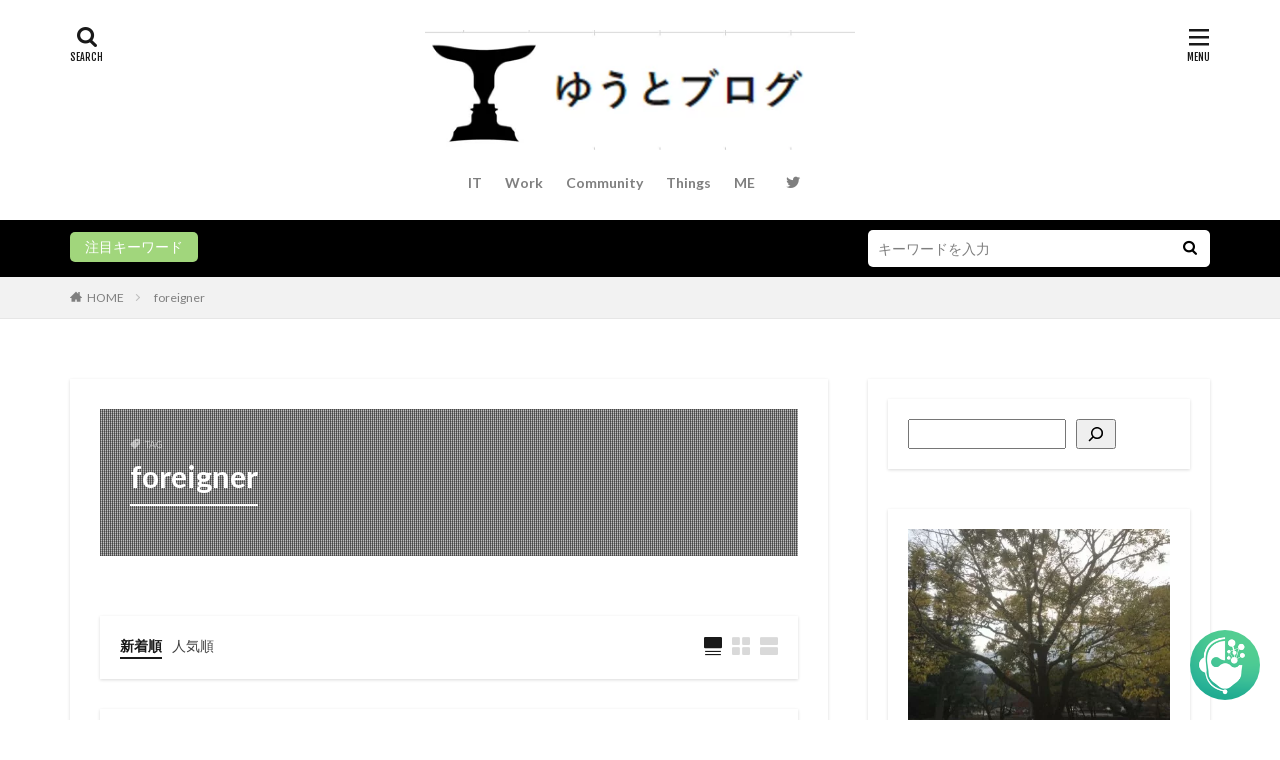

--- FILE ---
content_type: text/html; charset=UTF-8
request_url: https://baguio2.com/tag/foreigner/
body_size: 26361
content:

<!DOCTYPE html>
<html lang="ja" prefix="og: http://ogp.me/ns#" class="t-html 
">
<head prefix="og: http://ogp.me/ns# fb: http://ogp.me/ns/fb# article: http://ogp.me/ns/article#">
<!-- wexal_pst_init.js does not exist -->
<!-- engagement_delay.js does not exist -->
<!-- proxy.php does not exists -->
<link rel="dns-prefetch" href="//fonts.googleapis.com/">
<link rel="preconnect" href="//fonts.googleapis.com/">
<link rel="dns-prefetch" href="//www.googletagmanager.com/">
<link rel="dns-prefetch" href="//pagead2.googlesyndication.com/">
<link rel="dns-prefetch" href="//ajax.googleapis.com/">
<link rel="dns-prefetch" href="//code.typesquare.com/">
<link rel="dns-prefetch" href="//platform.twitter.com/">
<link rel="dns-prefetch" href="//codoc.jp/">
<meta charset="UTF-8">
<meta name='robots' content='index, follow, max-image-preview:large, max-snippet:-1, max-video-preview:-1'/>
<!-- This site is optimized with the Yoast SEO plugin v26.6 - https://yoast.com/wordpress/plugins/seo/ -->
<title>foreigner アーカイブ - ゆうとブログ</title>
<link rel="canonical" href="https://baguio2.com/tag/foreigner/"/>
<meta property="og:locale" content="ja_JP"/>
<meta property="og:type" content="article"/>
<meta property="og:title" content="foreigner アーカイブ - ゆうとブログ"/>
<meta property="og:url" content="https://baguio2.com/tag/foreigner/"/>
<meta property="og:site_name" content="ゆうとブログ"/>
<meta name="twitter:card" content="summary_large_image"/>
<meta name="twitter:site" content="@yutogestalt"/>
<script type="application/ld+json" class="yoast-schema-graph">{"@context":"https://schema.org","@graph":[{"@type":"CollectionPage","@id":"https://baguio2.com/tag/foreigner/","url":"https://baguio2.com/tag/foreigner/","name":"foreigner アーカイブ - ゆうとブログ","isPartOf":{"@id":"https://baguio2.com/#website"},"primaryImageOfPage":{"@id":"https://baguio2.com/tag/foreigner/#primaryimage"},"image":{"@id":"https://baguio2.com/tag/foreigner/#primaryimage"},"thumbnailUrl":"https://baguio2.com/wp-content/uploads/2023/01/amigo_3.jpg","breadcrumb":{"@id":"https://baguio2.com/tag/foreigner/#breadcrumb"},"inLanguage":"ja"},{"@type":"ImageObject","inLanguage":"ja","@id":"https://baguio2.com/tag/foreigner/#primaryimage","url":"https://baguio2.com/wp-content/uploads/2023/01/amigo_3.jpg","contentUrl":"https://baguio2.com/wp-content/uploads/2023/01/amigo_3.jpg","width":369,"height":365},{"@type":"BreadcrumbList","@id":"https://baguio2.com/tag/foreigner/#breadcrumb","itemListElement":[{"@type":"ListItem","position":1,"name":"ホーム","item":"https://baguio2.com/"},{"@type":"ListItem","position":2,"name":"foreigner"}]},{"@type":"WebSite","@id":"https://baguio2.com/#website","url":"https://baguio2.com/","name":"ゆうとブログ","description":"change your life","publisher":{"@id":"https://baguio2.com/#/schema/person/d873cd656c6fdd790458b4f181ef6a16"},"potentialAction":[{"@type":"SearchAction","target":{"@type":"EntryPoint","urlTemplate":"https://baguio2.com/?s={search_term_string}"},"query-input":{"@type":"PropertyValueSpecification","valueRequired":true,"valueName":"search_term_string"}}],"inLanguage":"ja"},{"@type":["Person","Organization"],"@id":"https://baguio2.com/#/schema/person/d873cd656c6fdd790458b4f181ef6a16","name":"ゆうとさん","image":{"@type":"ImageObject","inLanguage":"ja","@id":"https://baguio2.com/#/schema/person/image/","url":"https://secure.gravatar.com/avatar/51717654693c00bf503ef31f38c71301037fe2fa72f29e7db3d8ec2ed50c462e?s=96&d=mm&r=g","contentUrl":"https://secure.gravatar.com/avatar/51717654693c00bf503ef31f38c71301037fe2fa72f29e7db3d8ec2ed50c462e?s=96&d=mm&r=g","caption":"ゆうとさん"},"logo":{"@id":"https://baguio2.com/#/schema/person/image/"},"description":"ブログ主のゆうとです。 Hello,I'm Yuto 日本とフィリピンのハーフ（ミックス）です。 I'm Japanese and Philipine Half(Mix) ブログではIT、物、コミュニティについて配信していきます。 In Blog I recommed about IT,Things,Community 興味持ちましたらtwitterにてDMしてください。 If you instrested about me please DM in Twitter","sameAs":["https://baguio2.com","https://x.com/https://twitter.com/yutogestalt"]}]}</script>
<!-- / Yoast SEO plugin. -->
<link rel='dns-prefetch' href='//code.typesquare.com'/>
<link rel='dns-prefetch' href='//codoc.jp'/>
<link rel='dns-prefetch' href='//www.googletagmanager.com'/>
<style id='wp-img-auto-sizes-contain-inline-css' type='text/css'>
img:is([sizes=auto i],[sizes^="auto," i]){contain-intrinsic-size:3000px 1500px}
/*# sourceURL=wp-img-auto-sizes-contain-inline-css */
</style>
<link rel='stylesheet' id='thickbox-css' href='https://baguio2.com/wp-includes/js/thickbox/thickbox.css?ver=6.9' type='text/css' media='all'/>
<link rel='stylesheet' id='wp-block-library-css' href='https://baguio2.com/wp-includes/css/dist/block-library/style.min.css?ver=6.9' type='text/css' media='all'/>
<style id='wp-block-archives-inline-css' type='text/css'>
.wp-block-archives{box-sizing:border-box}.wp-block-archives-dropdown label{display:block}
/*# sourceURL=https://baguio2.com/wp-includes/blocks/archives/style.min.css */
</style>
<style id='wp-block-categories-inline-css' type='text/css'>
.wp-block-categories{box-sizing:border-box}.wp-block-categories.alignleft{margin-right:2em}.wp-block-categories.alignright{margin-left:2em}.wp-block-categories.wp-block-categories-dropdown.aligncenter{text-align:center}.wp-block-categories .wp-block-categories__label{display:block;width:100%}
/*# sourceURL=https://baguio2.com/wp-includes/blocks/categories/style.min.css */
</style>
<style id='wp-block-heading-inline-css' type='text/css'>
h1:where(.wp-block-heading).has-background,h2:where(.wp-block-heading).has-background,h3:where(.wp-block-heading).has-background,h4:where(.wp-block-heading).has-background,h5:where(.wp-block-heading).has-background,h6:where(.wp-block-heading).has-background{padding:1.25em 2.375em}h1.has-text-align-left[style*=writing-mode]:where([style*=vertical-lr]),h1.has-text-align-right[style*=writing-mode]:where([style*=vertical-rl]),h2.has-text-align-left[style*=writing-mode]:where([style*=vertical-lr]),h2.has-text-align-right[style*=writing-mode]:where([style*=vertical-rl]),h3.has-text-align-left[style*=writing-mode]:where([style*=vertical-lr]),h3.has-text-align-right[style*=writing-mode]:where([style*=vertical-rl]),h4.has-text-align-left[style*=writing-mode]:where([style*=vertical-lr]),h4.has-text-align-right[style*=writing-mode]:where([style*=vertical-rl]),h5.has-text-align-left[style*=writing-mode]:where([style*=vertical-lr]),h5.has-text-align-right[style*=writing-mode]:where([style*=vertical-rl]),h6.has-text-align-left[style*=writing-mode]:where([style*=vertical-lr]),h6.has-text-align-right[style*=writing-mode]:where([style*=vertical-rl]){rotate:180deg}
/*# sourceURL=https://baguio2.com/wp-includes/blocks/heading/style.min.css */
</style>
<style id='wp-block-image-inline-css' type='text/css'>
.wp-block-image>a,.wp-block-image>figure>a{display:inline-block}.wp-block-image img{box-sizing:border-box;height:auto;max-width:100%;vertical-align:bottom}@media not (prefers-reduced-motion){.wp-block-image img.hide{visibility:hidden}.wp-block-image img.show{animation:show-content-image .4s}}.wp-block-image[style*=border-radius] img,.wp-block-image[style*=border-radius]>a{border-radius:inherit}.wp-block-image.has-custom-border img{box-sizing:border-box}.wp-block-image.aligncenter{text-align:center}.wp-block-image.alignfull>a,.wp-block-image.alignwide>a{width:100%}.wp-block-image.alignfull img,.wp-block-image.alignwide img{height:auto;width:100%}.wp-block-image .aligncenter,.wp-block-image .alignleft,.wp-block-image .alignright,.wp-block-image.aligncenter,.wp-block-image.alignleft,.wp-block-image.alignright{display:table}.wp-block-image .aligncenter>figcaption,.wp-block-image .alignleft>figcaption,.wp-block-image .alignright>figcaption,.wp-block-image.aligncenter>figcaption,.wp-block-image.alignleft>figcaption,.wp-block-image.alignright>figcaption{caption-side:bottom;display:table-caption}.wp-block-image .alignleft{float:left;margin:.5em 1em .5em 0}.wp-block-image .alignright{float:right;margin:.5em 0 .5em 1em}.wp-block-image .aligncenter{margin-left:auto;margin-right:auto}.wp-block-image :where(figcaption){margin-bottom:1em;margin-top:.5em}.wp-block-image.is-style-circle-mask img{border-radius:9999px}@supports ((-webkit-mask-image:none) or (mask-image:none)) or (-webkit-mask-image:none){.wp-block-image.is-style-circle-mask img{border-radius:0;-webkit-mask-image:url('data:image/svg+xml;utf8,<svg viewBox="0 0 100 100" xmlns="http://www.w3.org/2000/svg"><circle cx="50" cy="50" r="50"/></svg>');mask-image:url('data:image/svg+xml;utf8,<svg viewBox="0 0 100 100" xmlns="http://www.w3.org/2000/svg"><circle cx="50" cy="50" r="50"/></svg>');mask-mode:alpha;-webkit-mask-position:center;mask-position:center;-webkit-mask-repeat:no-repeat;mask-repeat:no-repeat;-webkit-mask-size:contain;mask-size:contain}}:root :where(.wp-block-image.is-style-rounded img,.wp-block-image .is-style-rounded img){border-radius:9999px}.wp-block-image figure{margin:0}.wp-lightbox-container{display:flex;flex-direction:column;position:relative}.wp-lightbox-container img{cursor:zoom-in}.wp-lightbox-container img:hover+button{opacity:1}.wp-lightbox-container button{align-items:center;backdrop-filter:blur(16px) saturate(180%);background-color:#5a5a5a40;border:none;border-radius:4px;cursor:zoom-in;display:flex;height:20px;justify-content:center;opacity:0;padding:0;position:absolute;right:16px;text-align:center;top:16px;width:20px;z-index:100}@media not (prefers-reduced-motion){.wp-lightbox-container button{transition:opacity .2s ease}}.wp-lightbox-container button:focus-visible{outline:3px auto #5a5a5a40;outline:3px auto -webkit-focus-ring-color;outline-offset:3px}.wp-lightbox-container button:hover{cursor:pointer;opacity:1}.wp-lightbox-container button:focus{opacity:1}.wp-lightbox-container button:focus,.wp-lightbox-container button:hover,.wp-lightbox-container button:not(:hover):not(:active):not(.has-background){background-color:#5a5a5a40;border:none}.wp-lightbox-overlay{box-sizing:border-box;cursor:zoom-out;height:100vh;left:0;overflow:hidden;position:fixed;top:0;visibility:hidden;width:100%;z-index:100000}.wp-lightbox-overlay .close-button{align-items:center;cursor:pointer;display:flex;justify-content:center;min-height:40px;min-width:40px;padding:0;position:absolute;right:calc(env(safe-area-inset-right) + 16px);top:calc(env(safe-area-inset-top) + 16px);z-index:5000000}.wp-lightbox-overlay .close-button:focus,.wp-lightbox-overlay .close-button:hover,.wp-lightbox-overlay .close-button:not(:hover):not(:active):not(.has-background){background:none;border:none}.wp-lightbox-overlay .lightbox-image-container{height:var(--wp--lightbox-container-height);left:50%;overflow:hidden;position:absolute;top:50%;transform:translate(-50%,-50%);transform-origin:top left;width:var(--wp--lightbox-container-width);z-index:9999999999}.wp-lightbox-overlay .wp-block-image{align-items:center;box-sizing:border-box;display:flex;height:100%;justify-content:center;margin:0;position:relative;transform-origin:0 0;width:100%;z-index:3000000}.wp-lightbox-overlay .wp-block-image img{height:var(--wp--lightbox-image-height);min-height:var(--wp--lightbox-image-height);min-width:var(--wp--lightbox-image-width);width:var(--wp--lightbox-image-width)}.wp-lightbox-overlay .wp-block-image figcaption{display:none}.wp-lightbox-overlay button{background:none;border:none}.wp-lightbox-overlay .scrim{background-color:#fff;height:100%;opacity:.9;position:absolute;width:100%;z-index:2000000}.wp-lightbox-overlay.active{visibility:visible}@media not (prefers-reduced-motion){.wp-lightbox-overlay.active{animation:turn-on-visibility .25s both}.wp-lightbox-overlay.active img{animation:turn-on-visibility .35s both}.wp-lightbox-overlay.show-closing-animation:not(.active){animation:turn-off-visibility .35s both}.wp-lightbox-overlay.show-closing-animation:not(.active) img{animation:turn-off-visibility .25s both}.wp-lightbox-overlay.zoom.active{animation:none;opacity:1;visibility:visible}.wp-lightbox-overlay.zoom.active .lightbox-image-container{animation:lightbox-zoom-in .4s}.wp-lightbox-overlay.zoom.active .lightbox-image-container img{animation:none}.wp-lightbox-overlay.zoom.active .scrim{animation:turn-on-visibility .4s forwards}.wp-lightbox-overlay.zoom.show-closing-animation:not(.active){animation:none}.wp-lightbox-overlay.zoom.show-closing-animation:not(.active) .lightbox-image-container{animation:lightbox-zoom-out .4s}.wp-lightbox-overlay.zoom.show-closing-animation:not(.active) .lightbox-image-container img{animation:none}.wp-lightbox-overlay.zoom.show-closing-animation:not(.active) .scrim{animation:turn-off-visibility .4s forwards}}@keyframes show-content-image{0%{visibility:hidden}99%{visibility:hidden}to{visibility:visible}}@keyframes turn-on-visibility{0%{opacity:0}to{opacity:1}}@keyframes turn-off-visibility{0%{opacity:1;visibility:visible}99%{opacity:0;visibility:visible}to{opacity:0;visibility:hidden}}@keyframes lightbox-zoom-in{0%{transform:translate(calc((-100vw + var(--wp--lightbox-scrollbar-width))/2 + var(--wp--lightbox-initial-left-position)),calc(-50vh + var(--wp--lightbox-initial-top-position))) scale(var(--wp--lightbox-scale))}to{transform:translate(-50%,-50%) scale(1)}}@keyframes lightbox-zoom-out{0%{transform:translate(-50%,-50%) scale(1);visibility:visible}99%{visibility:visible}to{transform:translate(calc((-100vw + var(--wp--lightbox-scrollbar-width))/2 + var(--wp--lightbox-initial-left-position)),calc(-50vh + var(--wp--lightbox-initial-top-position))) scale(var(--wp--lightbox-scale));visibility:hidden}}
/*# sourceURL=https://baguio2.com/wp-includes/blocks/image/style.min.css */
</style>
<style id='wp-block-latest-comments-inline-css' type='text/css'>
ol.wp-block-latest-comments{box-sizing:border-box;margin-left:0}:where(.wp-block-latest-comments:not([style*=line-height] .wp-block-latest-comments__comment)){line-height:1.1}:where(.wp-block-latest-comments:not([style*=line-height] .wp-block-latest-comments__comment-excerpt p)){line-height:1.8}.has-dates :where(.wp-block-latest-comments:not([style*=line-height])),.has-excerpts :where(.wp-block-latest-comments:not([style*=line-height])){line-height:1.5}.wp-block-latest-comments .wp-block-latest-comments{padding-left:0}.wp-block-latest-comments__comment{list-style:none;margin-bottom:1em}.has-avatars .wp-block-latest-comments__comment{list-style:none;min-height:2.25em}.has-avatars .wp-block-latest-comments__comment .wp-block-latest-comments__comment-excerpt,.has-avatars .wp-block-latest-comments__comment .wp-block-latest-comments__comment-meta{margin-left:3.25em}.wp-block-latest-comments__comment-excerpt p{font-size:.875em;margin:.36em 0 1.4em}.wp-block-latest-comments__comment-date{display:block;font-size:.75em}.wp-block-latest-comments .avatar,.wp-block-latest-comments__comment-avatar{border-radius:1.5em;display:block;float:left;height:2.5em;margin-right:.75em;width:2.5em}.wp-block-latest-comments[class*=-font-size] a,.wp-block-latest-comments[style*=font-size] a{font-size:inherit}
/*# sourceURL=https://baguio2.com/wp-includes/blocks/latest-comments/style.min.css */
</style>
<style id='wp-block-latest-posts-inline-css' type='text/css'>
.wp-block-latest-posts{box-sizing:border-box}.wp-block-latest-posts.alignleft{margin-right:2em}.wp-block-latest-posts.alignright{margin-left:2em}.wp-block-latest-posts.wp-block-latest-posts__list{list-style:none}.wp-block-latest-posts.wp-block-latest-posts__list li{clear:both;overflow-wrap:break-word}.wp-block-latest-posts.is-grid{display:flex;flex-wrap:wrap}.wp-block-latest-posts.is-grid li{margin:0 1.25em 1.25em 0;width:100%}@media (min-width:600px){.wp-block-latest-posts.columns-2 li{width:calc(50% - .625em)}.wp-block-latest-posts.columns-2 li:nth-child(2n){margin-right:0}.wp-block-latest-posts.columns-3 li{width:calc(33.33333% - .83333em)}.wp-block-latest-posts.columns-3 li:nth-child(3n){margin-right:0}.wp-block-latest-posts.columns-4 li{width:calc(25% - .9375em)}.wp-block-latest-posts.columns-4 li:nth-child(4n){margin-right:0}.wp-block-latest-posts.columns-5 li{width:calc(20% - 1em)}.wp-block-latest-posts.columns-5 li:nth-child(5n){margin-right:0}.wp-block-latest-posts.columns-6 li{width:calc(16.66667% - 1.04167em)}.wp-block-latest-posts.columns-6 li:nth-child(6n){margin-right:0}}:root :where(.wp-block-latest-posts.is-grid){padding:0}:root :where(.wp-block-latest-posts.wp-block-latest-posts__list){padding-left:0}.wp-block-latest-posts__post-author,.wp-block-latest-posts__post-date{display:block;font-size:.8125em}.wp-block-latest-posts__post-excerpt,.wp-block-latest-posts__post-full-content{margin-bottom:1em;margin-top:.5em}.wp-block-latest-posts__featured-image a{display:inline-block}.wp-block-latest-posts__featured-image img{height:auto;max-width:100%;width:auto}.wp-block-latest-posts__featured-image.alignleft{float:left;margin-right:1em}.wp-block-latest-posts__featured-image.alignright{float:right;margin-left:1em}.wp-block-latest-posts__featured-image.aligncenter{margin-bottom:1em;text-align:center}
/*# sourceURL=https://baguio2.com/wp-includes/blocks/latest-posts/style.min.css */
</style>
<style id='wp-block-search-inline-css' type='text/css'>
.wp-block-search__button{margin-left:10px;word-break:normal}.wp-block-search__button.has-icon{line-height:0}.wp-block-search__button svg{height:1.25em;min-height:24px;min-width:24px;width:1.25em;fill:currentColor;vertical-align:text-bottom}:where(.wp-block-search__button){border:1px solid #ccc;padding:6px 10px}.wp-block-search__inside-wrapper{display:flex;flex:auto;flex-wrap:nowrap;max-width:100%}.wp-block-search__label{width:100%}.wp-block-search.wp-block-search__button-only .wp-block-search__button{box-sizing:border-box;display:flex;flex-shrink:0;justify-content:center;margin-left:0;max-width:100%}.wp-block-search.wp-block-search__button-only .wp-block-search__inside-wrapper{min-width:0!important;transition-property:width}.wp-block-search.wp-block-search__button-only .wp-block-search__input{flex-basis:100%;transition-duration:.3s}.wp-block-search.wp-block-search__button-only.wp-block-search__searchfield-hidden,.wp-block-search.wp-block-search__button-only.wp-block-search__searchfield-hidden .wp-block-search__inside-wrapper{overflow:hidden}.wp-block-search.wp-block-search__button-only.wp-block-search__searchfield-hidden .wp-block-search__input{border-left-width:0!important;border-right-width:0!important;flex-basis:0;flex-grow:0;margin:0;min-width:0!important;padding-left:0!important;padding-right:0!important;width:0!important}:where(.wp-block-search__input){appearance:none;border:1px solid #949494;flex-grow:1;font-family:inherit;font-size:inherit;font-style:inherit;font-weight:inherit;letter-spacing:inherit;line-height:inherit;margin-left:0;margin-right:0;min-width:3rem;padding:8px;text-decoration:unset!important;text-transform:inherit}:where(.wp-block-search__button-inside .wp-block-search__inside-wrapper){background-color:#fff;border:1px solid #949494;box-sizing:border-box;padding:4px}:where(.wp-block-search__button-inside .wp-block-search__inside-wrapper) .wp-block-search__input{border:none;border-radius:0;padding:0 4px}:where(.wp-block-search__button-inside .wp-block-search__inside-wrapper) .wp-block-search__input:focus{outline:none}:where(.wp-block-search__button-inside .wp-block-search__inside-wrapper) :where(.wp-block-search__button){padding:4px 8px}.wp-block-search.aligncenter .wp-block-search__inside-wrapper{margin:auto}.wp-block[data-align=right] .wp-block-search.wp-block-search__button-only .wp-block-search__inside-wrapper{float:right}
/*# sourceURL=https://baguio2.com/wp-includes/blocks/search/style.min.css */
</style>
<style id='wp-block-embed-inline-css' type='text/css'>
.wp-block-embed.alignleft,.wp-block-embed.alignright,.wp-block[data-align=left]>[data-type="core/embed"],.wp-block[data-align=right]>[data-type="core/embed"]{max-width:360px;width:100%}.wp-block-embed.alignleft .wp-block-embed__wrapper,.wp-block-embed.alignright .wp-block-embed__wrapper,.wp-block[data-align=left]>[data-type="core/embed"] .wp-block-embed__wrapper,.wp-block[data-align=right]>[data-type="core/embed"] .wp-block-embed__wrapper{min-width:280px}.wp-block-cover .wp-block-embed{min-height:240px;min-width:320px}.wp-block-embed{overflow-wrap:break-word}.wp-block-embed :where(figcaption){margin-bottom:1em;margin-top:.5em}.wp-block-embed iframe{max-width:100%}.wp-block-embed__wrapper{position:relative}.wp-embed-responsive .wp-has-aspect-ratio .wp-block-embed__wrapper:before{content:"";display:block;padding-top:50%}.wp-embed-responsive .wp-has-aspect-ratio iframe{bottom:0;height:100%;left:0;position:absolute;right:0;top:0;width:100%}.wp-embed-responsive .wp-embed-aspect-21-9 .wp-block-embed__wrapper:before{padding-top:42.85%}.wp-embed-responsive .wp-embed-aspect-18-9 .wp-block-embed__wrapper:before{padding-top:50%}.wp-embed-responsive .wp-embed-aspect-16-9 .wp-block-embed__wrapper:before{padding-top:56.25%}.wp-embed-responsive .wp-embed-aspect-4-3 .wp-block-embed__wrapper:before{padding-top:75%}.wp-embed-responsive .wp-embed-aspect-1-1 .wp-block-embed__wrapper:before{padding-top:100%}.wp-embed-responsive .wp-embed-aspect-9-16 .wp-block-embed__wrapper:before{padding-top:177.77%}.wp-embed-responsive .wp-embed-aspect-1-2 .wp-block-embed__wrapper:before{padding-top:200%}
/*# sourceURL=https://baguio2.com/wp-includes/blocks/embed/style.min.css */
</style>
<style id='wp-block-group-inline-css' type='text/css'>
.wp-block-group{box-sizing:border-box}:where(.wp-block-group.wp-block-group-is-layout-constrained){position:relative}
/*# sourceURL=https://baguio2.com/wp-includes/blocks/group/style.min.css */
</style>
<style id='wp-block-paragraph-inline-css' type='text/css'>
.is-small-text{font-size:.875em}.is-regular-text{font-size:1em}.is-large-text{font-size:2.25em}.is-larger-text{font-size:3em}.has-drop-cap:not(:focus):first-letter{float:left;font-size:8.4em;font-style:normal;font-weight:100;line-height:.68;margin:.05em .1em 0 0;text-transform:uppercase}body.rtl .has-drop-cap:not(:focus):first-letter{float:none;margin-left:.1em}p.has-drop-cap.has-background{overflow:hidden}:root :where(p.has-background){padding:1.25em 2.375em}:where(p.has-text-color:not(.has-link-color)) a{color:inherit}p.has-text-align-left[style*="writing-mode:vertical-lr"],p.has-text-align-right[style*="writing-mode:vertical-rl"]{rotate:180deg}
/*# sourceURL=https://baguio2.com/wp-includes/blocks/paragraph/style.min.css */
</style>
<style id='global-styles-inline-css' type='text/css'>
:root{--wp--preset--aspect-ratio--square: 1;--wp--preset--aspect-ratio--4-3: 4/3;--wp--preset--aspect-ratio--3-4: 3/4;--wp--preset--aspect-ratio--3-2: 3/2;--wp--preset--aspect-ratio--2-3: 2/3;--wp--preset--aspect-ratio--16-9: 16/9;--wp--preset--aspect-ratio--9-16: 9/16;--wp--preset--color--black: #000000;--wp--preset--color--cyan-bluish-gray: #abb8c3;--wp--preset--color--white: #ffffff;--wp--preset--color--pale-pink: #f78da7;--wp--preset--color--vivid-red: #cf2e2e;--wp--preset--color--luminous-vivid-orange: #ff6900;--wp--preset--color--luminous-vivid-amber: #fcb900;--wp--preset--color--light-green-cyan: #7bdcb5;--wp--preset--color--vivid-green-cyan: #00d084;--wp--preset--color--pale-cyan-blue: #8ed1fc;--wp--preset--color--vivid-cyan-blue: #0693e3;--wp--preset--color--vivid-purple: #9b51e0;--wp--preset--gradient--vivid-cyan-blue-to-vivid-purple: linear-gradient(135deg,rgb(6,147,227) 0%,rgb(155,81,224) 100%);--wp--preset--gradient--light-green-cyan-to-vivid-green-cyan: linear-gradient(135deg,rgb(122,220,180) 0%,rgb(0,208,130) 100%);--wp--preset--gradient--luminous-vivid-amber-to-luminous-vivid-orange: linear-gradient(135deg,rgb(252,185,0) 0%,rgb(255,105,0) 100%);--wp--preset--gradient--luminous-vivid-orange-to-vivid-red: linear-gradient(135deg,rgb(255,105,0) 0%,rgb(207,46,46) 100%);--wp--preset--gradient--very-light-gray-to-cyan-bluish-gray: linear-gradient(135deg,rgb(238,238,238) 0%,rgb(169,184,195) 100%);--wp--preset--gradient--cool-to-warm-spectrum: linear-gradient(135deg,rgb(74,234,220) 0%,rgb(151,120,209) 20%,rgb(207,42,186) 40%,rgb(238,44,130) 60%,rgb(251,105,98) 80%,rgb(254,248,76) 100%);--wp--preset--gradient--blush-light-purple: linear-gradient(135deg,rgb(255,206,236) 0%,rgb(152,150,240) 100%);--wp--preset--gradient--blush-bordeaux: linear-gradient(135deg,rgb(254,205,165) 0%,rgb(254,45,45) 50%,rgb(107,0,62) 100%);--wp--preset--gradient--luminous-dusk: linear-gradient(135deg,rgb(255,203,112) 0%,rgb(199,81,192) 50%,rgb(65,88,208) 100%);--wp--preset--gradient--pale-ocean: linear-gradient(135deg,rgb(255,245,203) 0%,rgb(182,227,212) 50%,rgb(51,167,181) 100%);--wp--preset--gradient--electric-grass: linear-gradient(135deg,rgb(202,248,128) 0%,rgb(113,206,126) 100%);--wp--preset--gradient--midnight: linear-gradient(135deg,rgb(2,3,129) 0%,rgb(40,116,252) 100%);--wp--preset--font-size--small: 13px;--wp--preset--font-size--medium: 20px;--wp--preset--font-size--large: 36px;--wp--preset--font-size--x-large: 42px;--wp--preset--spacing--20: 0.44rem;--wp--preset--spacing--30: 0.67rem;--wp--preset--spacing--40: 1rem;--wp--preset--spacing--50: 1.5rem;--wp--preset--spacing--60: 2.25rem;--wp--preset--spacing--70: 3.38rem;--wp--preset--spacing--80: 5.06rem;--wp--preset--shadow--natural: 6px 6px 9px rgba(0, 0, 0, 0.2);--wp--preset--shadow--deep: 12px 12px 50px rgba(0, 0, 0, 0.4);--wp--preset--shadow--sharp: 6px 6px 0px rgba(0, 0, 0, 0.2);--wp--preset--shadow--outlined: 6px 6px 0px -3px rgb(255, 255, 255), 6px 6px rgb(0, 0, 0);--wp--preset--shadow--crisp: 6px 6px 0px rgb(0, 0, 0);}:where(.is-layout-flex){gap: 0.5em;}:where(.is-layout-grid){gap: 0.5em;}body .is-layout-flex{display: flex;}.is-layout-flex{flex-wrap: wrap;align-items: center;}.is-layout-flex > :is(*, div){margin: 0;}body .is-layout-grid{display: grid;}.is-layout-grid > :is(*, div){margin: 0;}:where(.wp-block-columns.is-layout-flex){gap: 2em;}:where(.wp-block-columns.is-layout-grid){gap: 2em;}:where(.wp-block-post-template.is-layout-flex){gap: 1.25em;}:where(.wp-block-post-template.is-layout-grid){gap: 1.25em;}.has-black-color{color: var(--wp--preset--color--black) !important;}.has-cyan-bluish-gray-color{color: var(--wp--preset--color--cyan-bluish-gray) !important;}.has-white-color{color: var(--wp--preset--color--white) !important;}.has-pale-pink-color{color: var(--wp--preset--color--pale-pink) !important;}.has-vivid-red-color{color: var(--wp--preset--color--vivid-red) !important;}.has-luminous-vivid-orange-color{color: var(--wp--preset--color--luminous-vivid-orange) !important;}.has-luminous-vivid-amber-color{color: var(--wp--preset--color--luminous-vivid-amber) !important;}.has-light-green-cyan-color{color: var(--wp--preset--color--light-green-cyan) !important;}.has-vivid-green-cyan-color{color: var(--wp--preset--color--vivid-green-cyan) !important;}.has-pale-cyan-blue-color{color: var(--wp--preset--color--pale-cyan-blue) !important;}.has-vivid-cyan-blue-color{color: var(--wp--preset--color--vivid-cyan-blue) !important;}.has-vivid-purple-color{color: var(--wp--preset--color--vivid-purple) !important;}.has-black-background-color{background-color: var(--wp--preset--color--black) !important;}.has-cyan-bluish-gray-background-color{background-color: var(--wp--preset--color--cyan-bluish-gray) !important;}.has-white-background-color{background-color: var(--wp--preset--color--white) !important;}.has-pale-pink-background-color{background-color: var(--wp--preset--color--pale-pink) !important;}.has-vivid-red-background-color{background-color: var(--wp--preset--color--vivid-red) !important;}.has-luminous-vivid-orange-background-color{background-color: var(--wp--preset--color--luminous-vivid-orange) !important;}.has-luminous-vivid-amber-background-color{background-color: var(--wp--preset--color--luminous-vivid-amber) !important;}.has-light-green-cyan-background-color{background-color: var(--wp--preset--color--light-green-cyan) !important;}.has-vivid-green-cyan-background-color{background-color: var(--wp--preset--color--vivid-green-cyan) !important;}.has-pale-cyan-blue-background-color{background-color: var(--wp--preset--color--pale-cyan-blue) !important;}.has-vivid-cyan-blue-background-color{background-color: var(--wp--preset--color--vivid-cyan-blue) !important;}.has-vivid-purple-background-color{background-color: var(--wp--preset--color--vivid-purple) !important;}.has-black-border-color{border-color: var(--wp--preset--color--black) !important;}.has-cyan-bluish-gray-border-color{border-color: var(--wp--preset--color--cyan-bluish-gray) !important;}.has-white-border-color{border-color: var(--wp--preset--color--white) !important;}.has-pale-pink-border-color{border-color: var(--wp--preset--color--pale-pink) !important;}.has-vivid-red-border-color{border-color: var(--wp--preset--color--vivid-red) !important;}.has-luminous-vivid-orange-border-color{border-color: var(--wp--preset--color--luminous-vivid-orange) !important;}.has-luminous-vivid-amber-border-color{border-color: var(--wp--preset--color--luminous-vivid-amber) !important;}.has-light-green-cyan-border-color{border-color: var(--wp--preset--color--light-green-cyan) !important;}.has-vivid-green-cyan-border-color{border-color: var(--wp--preset--color--vivid-green-cyan) !important;}.has-pale-cyan-blue-border-color{border-color: var(--wp--preset--color--pale-cyan-blue) !important;}.has-vivid-cyan-blue-border-color{border-color: var(--wp--preset--color--vivid-cyan-blue) !important;}.has-vivid-purple-border-color{border-color: var(--wp--preset--color--vivid-purple) !important;}.has-vivid-cyan-blue-to-vivid-purple-gradient-background{background: var(--wp--preset--gradient--vivid-cyan-blue-to-vivid-purple) !important;}.has-light-green-cyan-to-vivid-green-cyan-gradient-background{background: var(--wp--preset--gradient--light-green-cyan-to-vivid-green-cyan) !important;}.has-luminous-vivid-amber-to-luminous-vivid-orange-gradient-background{background: var(--wp--preset--gradient--luminous-vivid-amber-to-luminous-vivid-orange) !important;}.has-luminous-vivid-orange-to-vivid-red-gradient-background{background: var(--wp--preset--gradient--luminous-vivid-orange-to-vivid-red) !important;}.has-very-light-gray-to-cyan-bluish-gray-gradient-background{background: var(--wp--preset--gradient--very-light-gray-to-cyan-bluish-gray) !important;}.has-cool-to-warm-spectrum-gradient-background{background: var(--wp--preset--gradient--cool-to-warm-spectrum) !important;}.has-blush-light-purple-gradient-background{background: var(--wp--preset--gradient--blush-light-purple) !important;}.has-blush-bordeaux-gradient-background{background: var(--wp--preset--gradient--blush-bordeaux) !important;}.has-luminous-dusk-gradient-background{background: var(--wp--preset--gradient--luminous-dusk) !important;}.has-pale-ocean-gradient-background{background: var(--wp--preset--gradient--pale-ocean) !important;}.has-electric-grass-gradient-background{background: var(--wp--preset--gradient--electric-grass) !important;}.has-midnight-gradient-background{background: var(--wp--preset--gradient--midnight) !important;}.has-small-font-size{font-size: var(--wp--preset--font-size--small) !important;}.has-medium-font-size{font-size: var(--wp--preset--font-size--medium) !important;}.has-large-font-size{font-size: var(--wp--preset--font-size--large) !important;}.has-x-large-font-size{font-size: var(--wp--preset--font-size--x-large) !important;}
/*# sourceURL=global-styles-inline-css */
</style>
<style id='classic-theme-styles-inline-css' type='text/css'>
/*! This file is auto-generated */
.wp-block-button__link{color:#fff;background-color:#32373c;border-radius:9999px;box-shadow:none;text-decoration:none;padding:calc(.667em + 2px) calc(1.333em + 2px);font-size:1.125em}.wp-block-file__button{background:#32373c;color:#fff;text-decoration:none}
/*# sourceURL=/wp-includes/css/classic-themes.min.css */
</style>
<link rel='stylesheet' id='ays-chatgpt-assistant-css' href='https://baguio2.com/wp-content/plugins/ays-chatgpt-assistant/public/css/chatgpt-assistant-public.css?ver=2.7.3' type='text/css' media='all'/>
<link rel='stylesheet' id='yyi_rinker_stylesheet-css' href='https://baguio2.com/wp-content/plugins/yyi-rinker/css/style.css?v=1.11.1&#038;ver=6.9' type='text/css' media='all'/>
<script type="text/javascript" src="https://baguio2.com/wp-includes/js/jquery/jquery.min.js?ver=3.7.1" id="jquery-core-js"></script>
<script type="text/javascript" src="https://baguio2.com/wp-includes/js/jquery/jquery-migrate.min.js?ver=3.4.1" id="jquery-migrate-js"></script>
<script type="text/javascript" src="//code.typesquare.com/static/5b0e3c4aee6847bda5a036abac1e024a/ts307f.js?fadein=0&amp;ver=2.0.4" id="typesquare_std-js"></script>
<script type="text/javascript" src="https://baguio2.com/wp-content/plugins/ays-chatgpt-assistant/assets/js/chatgpt-assistant-autosize.js?ver=2.7.3" id="ays-chatgpt-assistant-autosize-js"></script>
<script type="text/javascript" src="https://baguio2.com/wp-content/plugins/ays-chatgpt-assistant/assets/js/chatgpt-assistant-main-functions.js?ver=2.7.3" id="ays-chatgpt-assistant-main-functions-js"></script>
<script type="text/javascript" src="https://codoc.jp/js/cms.js?ver=6.9" id="codoc-injector-js-js" data-css="rainbow" data-usercode="Eh75y5Yc3A" defer></script>
<link rel="alternate" title="JSON" type="application/json" href="https://baguio2.com/wp-json/wp/v2/tags/91"/><meta name="generator" content="Site Kit by Google 1.168.0"/><style>
.yyi-rinker-images {
    display: flex;
    justify-content: center;
    align-items: center;
    position: relative;

}
div.yyi-rinker-image img.yyi-rinker-main-img.hidden {
    display: none;
}

.yyi-rinker-images-arrow {
    cursor: pointer;
    position: absolute;
    top: 50%;
    display: block;
    margin-top: -11px;
    opacity: 0.6;
    width: 22px;
}

.yyi-rinker-images-arrow-left{
    left: -10px;
}
.yyi-rinker-images-arrow-right{
    right: -10px;
}

.yyi-rinker-images-arrow-left.hidden {
    display: none;
}

.yyi-rinker-images-arrow-right.hidden {
    display: none;
}
div.yyi-rinker-contents.yyi-rinker-design-tate  div.yyi-rinker-box{
    flex-direction: column;
}

div.yyi-rinker-contents.yyi-rinker-design-slim div.yyi-rinker-box .yyi-rinker-links {
    flex-direction: column;
}

div.yyi-rinker-contents.yyi-rinker-design-slim div.yyi-rinker-info {
    width: 100%;
}

div.yyi-rinker-contents.yyi-rinker-design-slim .yyi-rinker-title {
    text-align: center;
}

div.yyi-rinker-contents.yyi-rinker-design-slim .yyi-rinker-links {
    text-align: center;
}
div.yyi-rinker-contents.yyi-rinker-design-slim .yyi-rinker-image {
    margin: auto;
}

div.yyi-rinker-contents.yyi-rinker-design-slim div.yyi-rinker-info ul.yyi-rinker-links li {
	align-self: stretch;
}
div.yyi-rinker-contents.yyi-rinker-design-slim div.yyi-rinker-box div.yyi-rinker-info {
	padding: 0;
}
div.yyi-rinker-contents.yyi-rinker-design-slim div.yyi-rinker-box {
	flex-direction: column;
	padding: 14px 5px 0;
}

.yyi-rinker-design-slim div.yyi-rinker-box div.yyi-rinker-info {
	text-align: center;
}

.yyi-rinker-design-slim div.price-box span.price {
	display: block;
}

div.yyi-rinker-contents.yyi-rinker-design-slim div.yyi-rinker-info div.yyi-rinker-title a{
	font-size:16px;
}

div.yyi-rinker-contents.yyi-rinker-design-slim ul.yyi-rinker-links li.amazonkindlelink:before,  div.yyi-rinker-contents.yyi-rinker-design-slim ul.yyi-rinker-links li.amazonlink:before,  div.yyi-rinker-contents.yyi-rinker-design-slim ul.yyi-rinker-links li.rakutenlink:before, div.yyi-rinker-contents.yyi-rinker-design-slim ul.yyi-rinker-links li.yahoolink:before, div.yyi-rinker-contents.yyi-rinker-design-slim ul.yyi-rinker-links li.mercarilink:before {
	font-size:12px;
}

div.yyi-rinker-contents.yyi-rinker-design-slim ul.yyi-rinker-links li a {
	font-size: 13px;
}
.entry-content ul.yyi-rinker-links li {
	padding: 0;
}

div.yyi-rinker-contents .yyi-rinker-attention.attention_desing_right_ribbon {
    width: 89px;
    height: 91px;
    position: absolute;
    top: -1px;
    right: -1px;
    left: auto;
    overflow: hidden;
}

div.yyi-rinker-contents .yyi-rinker-attention.attention_desing_right_ribbon span {
    display: inline-block;
    width: 146px;
    position: absolute;
    padding: 4px 0;
    left: -13px;
    top: 12px;
    text-align: center;
    font-size: 12px;
    line-height: 24px;
    -webkit-transform: rotate(45deg);
    transform: rotate(45deg);
    box-shadow: 0 1px 3px rgba(0, 0, 0, 0.2);
}

div.yyi-rinker-contents .yyi-rinker-attention.attention_desing_right_ribbon {
    background: none;
}
.yyi-rinker-attention.attention_desing_right_ribbon .yyi-rinker-attention-after,
.yyi-rinker-attention.attention_desing_right_ribbon .yyi-rinker-attention-before{
display:none;
}
div.yyi-rinker-use-right_ribbon div.yyi-rinker-title {
    margin-right: 2rem;
}

				</style><link rel="stylesheet" href="https://baguio2.com/wp-content/themes/the-thor/css/icon.min.css">
<link rel="stylesheet" href="https://fonts.googleapis.com/css?family=Lato:100,300,400,700,900">
<link rel="stylesheet" href="https://fonts.googleapis.com/css?family=Fjalla+One">
<link rel="stylesheet" href="https://fonts.googleapis.com/css?family=Noto+Sans+JP:100,200,300,400,500,600,700,800,900">
<link rel="stylesheet" href="https://baguio2.com/wp-content/themes/the-thor/style.min.css">
<script src="https://ajax.googleapis.com/ajax/libs/jquery/1.12.4/jquery.min.js"></script>
<meta http-equiv="X-UA-Compatible" content="IE=edge">
<meta name="viewport" content="width=device-width, initial-scale=1, viewport-fit=cover"/>
<style>
.widget.widget_nav_menu ul.menu{border-color: rgba(161,214,124,0.15);}.widget.widget_nav_menu ul.menu li{border-color: rgba(161,214,124,0.75);}.widget.widget_nav_menu ul.menu .sub-menu li{border-color: rgba(161,214,124,0.15);}.widget.widget_nav_menu ul.menu .sub-menu li .sub-menu li:first-child{border-color: rgba(161,214,124,0.15);}.widget.widget_nav_menu ul.menu li a:hover{background-color: rgba(161,214,124,0.75);}.widget.widget_nav_menu ul.menu .current-menu-item > a{background-color: rgba(161,214,124,0.75);}.widget.widget_nav_menu ul.menu li .sub-menu li a:before {color:#a1d67c;}.widget.widget_nav_menu ul.menu li a{background-color:#a1d67c;}.widget.widget_nav_menu ul.menu .sub-menu a:hover{color:#a1d67c;}.widget.widget_nav_menu ul.menu .sub-menu .current-menu-item a{color:#a1d67c;}.widget.widget_categories ul{border-color: rgba(161,214,124,0.15);}.widget.widget_categories ul li{border-color: rgba(161,214,124,0.75);}.widget.widget_categories ul .children li{border-color: rgba(161,214,124,0.15);}.widget.widget_categories ul .children li .children li:first-child{border-color: rgba(161,214,124,0.15);}.widget.widget_categories ul li a:hover{background-color: rgba(161,214,124,0.75);}.widget.widget_categories ul .current-menu-item > a{background-color: rgba(161,214,124,0.75);}.widget.widget_categories ul li .children li a:before {color:#a1d67c;}.widget.widget_categories ul li a{background-color:#a1d67c;}.widget.widget_categories ul .children a:hover{color:#a1d67c;}.widget.widget_categories ul .children .current-menu-item a{color:#a1d67c;}.widgetSearch__input:hover{border-color:#a1d67c;}.widgetCatTitle{background-color:#a1d67c;}.widgetCatTitle__inner{background-color:#a1d67c;}.widgetSearch__submit:hover{background-color:#a1d67c;}.widgetProfile__sns{background-color:#a1d67c;}.widget.widget_calendar .calendar_wrap tbody a:hover{background-color:#a1d67c;}.widget ul li a:hover{color:#a1d67c;}.widget.widget_rss .rsswidget:hover{color:#a1d67c;}.widget.widget_tag_cloud a:hover{background-color:#a1d67c;}.widget select:hover{border-color:#a1d67c;}.widgetSearch__checkLabel:hover:after{border-color:#a1d67c;}.widgetSearch__check:checked .widgetSearch__checkLabel:before, .widgetSearch__check:checked + .widgetSearch__checkLabel:before{border-color:#a1d67c;}.widgetTab__item.current{border-top-color:#a1d67c;}.widgetTab__item:hover{border-top-color:#a1d67c;}.searchHead__title{background-color:#a1d67c;}.searchHead__submit:hover{color:#a1d67c;}.menuBtn__close:hover{color:#a1d67c;}.menuBtn__link:hover{color:#a1d67c;}@media only screen and (min-width: 992px){.menuBtn__link {background-color:#a1d67c;}}.t-headerCenter .menuBtn__link:hover{color:#a1d67c;}.searchBtn__close:hover{color:#a1d67c;}.searchBtn__link:hover{color:#a1d67c;}.breadcrumb__item a:hover{color:#a1d67c;}.pager__item{color:#a1d67c;}.pager__item:hover, .pager__item-current{background-color:#a1d67c; color:#fff;}.page-numbers{color:#a1d67c;}.page-numbers:hover, .page-numbers.current{background-color:#a1d67c; color:#fff;}.pagePager__item{color:#a1d67c;}.pagePager__item:hover, .pagePager__item-current{background-color:#a1d67c; color:#fff;}.heading a:hover{color:#a1d67c;}.eyecatch__cat{background-color:#a1d67c;}.the__category{background-color:#a1d67c;}.dateList__item a:hover{color:#a1d67c;}.controllerFooter__item:last-child{background-color:#a1d67c;}.controllerFooter__close{background-color:#a1d67c;}.bottomFooter__topBtn{background-color:#a1d67c;}.mask-color{background-color:#a1d67c;}.mask-colorgray{background-color:#a1d67c;}.pickup3__item{background-color:#a1d67c;}.categoryBox__title{color:#a1d67c;}.comments__list .comment-meta{background-color:#a1d67c;}.comment-respond .submit{background-color:#a1d67c;}.prevNext__pop{background-color:#a1d67c;}.swiper-pagination-bullet-active{background-color:#a1d67c;}.swiper-slider .swiper-button-next, .swiper-slider .swiper-container-rtl .swiper-button-prev, .swiper-slider .swiper-button-prev, .swiper-slider .swiper-container-rtl .swiper-button-next	{background-color:#a1d67c;}.searchHead{background-color:#000000;}.snsFooter{background-color:#a1d67c}.widget-main .heading.heading-widget{background-color:#a1d67c}.widget-main .heading.heading-widgetsimple{background-color:#a1d67c}.widget-main .heading.heading-widgetsimplewide{background-color:#a1d67c}.widget-main .heading.heading-widgetwide{background-color:#a1d67c}.widget-main .heading.heading-widgetbottom:before{border-color:#a1d67c}.widget-main .heading.heading-widgetborder{border-color:#a1d67c}.widget-main .heading.heading-widgetborder::before,.widget-main .heading.heading-widgetborder::after{background-color:#a1d67c}.widget-side .heading.heading-widget{background-color:#a1d67c}.widget-side .heading.heading-widgetsimple{background-color:#a1d67c}.widget-side .heading.heading-widgetsimplewide{background-color:#a1d67c}.widget-side .heading.heading-widgetwide{background-color:#a1d67c}.widget-side .heading.heading-widgetbottom:before{border-color:#a1d67c}.widget-side .heading.heading-widgetborder{border-color:#a1d67c}.widget-side .heading.heading-widgetborder::before,.widget-side .heading.heading-widgetborder::after{background-color:#a1d67c}.widget-foot .heading.heading-widget{background-color:#a1d67c}.widget-foot .heading.heading-widgetsimple{background-color:#a1d67c}.widget-foot .heading.heading-widgetsimplewide{background-color:#a1d67c}.widget-foot .heading.heading-widgetwide{background-color:#a1d67c}.widget-foot .heading.heading-widgetbottom:before{border-color:#a1d67c}.widget-foot .heading.heading-widgetborder{border-color:#a1d67c}.widget-foot .heading.heading-widgetborder::before,.widget-foot .heading.heading-widgetborder::after{background-color:#a1d67c}.widget-menu .heading.heading-widget{background-color:#a1d67c}.widget-menu .heading.heading-widgetsimple{background-color:#a1d67c}.widget-menu .heading.heading-widgetsimplewide{background-color:#a1d67c}.widget-menu .heading.heading-widgetwide{background-color:#a1d67c}.widget-menu .heading.heading-widgetbottom:before{border-color:#a1d67c}.widget-menu .heading.heading-widgetborder{border-color:#a1d67c}.widget-menu .heading.heading-widgetborder::before,.widget-menu .heading.heading-widgetborder::after{background-color:#a1d67c}.pickupHead{background-color:#ffffff}.rankingBox__bg{background-color:#a1d67c}.the__ribbon{background-color:#a1d67c}.the__ribbon:after{border-left-color:#a1d67c; border-right-color:#a1d67c}.content .afTagBox__btnDetail{background-color:#a1d67c;}.widget .widgetAfTag__btnDetail{background-color:#a1d67c;}.content .afTagBox__btnAf{background-color:#a1d67c;}.widget .widgetAfTag__btnAf{background-color:#a1d67c;}.content a{color:#a1d67c;}.phrase a{color:#a1d67c;}.content .sitemap li a:hover{color:#a1d67c;}.content h2 a:hover,.content h3 a:hover,.content h4 a:hover,.content h5 a:hover{color:#a1d67c;}.content ul.menu li a:hover{color:#a1d67c;}.content .es-LiconBox:before{background-color:#a83f3f;}.content .es-LiconCircle:before{background-color:#a83f3f;}.content .es-BTiconBox:before{background-color:#a83f3f;}.content .es-BTiconCircle:before{background-color:#a83f3f;}.content .es-BiconObi{border-color:#a83f3f;}.content .es-BiconCorner:before{background-color:#a83f3f;}.content .es-BiconCircle:before{background-color:#a83f3f;}.content .es-BmarkHatena::before{background-color:#005293;}.content .es-BmarkExcl::before{background-color:#b60105;}.content .es-BmarkQ::before{background-color:#005293;}.content .es-BmarkQ::after{border-top-color:#005293;}.content .es-BmarkA::before{color:#b60105;}.content .es-BsubTradi::before{color:#ffffff;background-color:#b60105;border-color:#b60105;}.btn__link-primary{color:#ffffff; background-color:#3f3f3f;}.content .btn__link-primary{color:#ffffff; background-color:#3f3f3f;}.searchBtn__contentInner .btn__link-search{color:#ffffff; background-color:#3f3f3f;}.btn__link-secondary{color:#ffffff; background-color:#3f3f3f;}.content .btn__link-secondary{color:#ffffff; background-color:#3f3f3f;}.btn__link-search{color:#ffffff; background-color:#3f3f3f;}.btn__link-normal{color:#3f3f3f;}.content .btn__link-normal{color:#3f3f3f;}.btn__link-normal:hover{background-color:#3f3f3f;}.content .btn__link-normal:hover{background-color:#3f3f3f;}.comments__list .comment-reply-link{color:#3f3f3f;}.comments__list .comment-reply-link:hover{background-color:#3f3f3f;}@media only screen and (min-width: 992px){.subNavi__link-pickup{color:#3f3f3f;}}@media only screen and (min-width: 992px){.subNavi__link-pickup:hover{background-color:#3f3f3f;}}.content h2{color:#191919}.content h3{color:#191919}.content h4{color:#191919}.content h5{color:#191919}.content ul > li::before{color:#a83f3f;}.content ul{color:#191919;}.content ol > li::before{color:#a83f3f; border-color:#a83f3f;}.content ol > li > ol > li::before{background-color:#a83f3f; border-color:#a83f3f;}.content ol > li > ol > li > ol > li::before{color:#a83f3f; border-color:#a83f3f;}.content ol{color:#191919;}.content .balloon .balloon__text{color:#191919; background-color:#f2f2f2;}.content .balloon .balloon__text-left:before{border-left-color:#f2f2f2;}.content .balloon .balloon__text-right:before{border-right-color:#f2f2f2;}.content .balloon-boder .balloon__text{color:#191919; background-color:#ffffff;  border-color:#d8d8d8;}.content .balloon-boder .balloon__text-left:before{border-left-color:#d8d8d8;}.content .balloon-boder .balloon__text-left:after{border-left-color:#ffffff;}.content .balloon-boder .balloon__text-right:before{border-right-color:#d8d8d8;}.content .balloon-boder .balloon__text-right:after{border-right-color:#ffffff;}.content blockquote{color:#191919; background-color:#f2f2f2;}.content blockquote::before{color:#d8d8d8;}.content table{color:#191919; border-top-color:#E5E5E5; border-left-color:#E5E5E5;}.content table th{background:#7f7f7f; color:#ffffff; ;border-right-color:#E5E5E5; border-bottom-color:#E5E5E5;}.content table td{background:#ffffff; ;border-right-color:#E5E5E5; border-bottom-color:#E5E5E5;}.content table tr:nth-child(odd) td{background-color:#f2f2f2;}
</style>
<noscript><style>.lazyload[data-src]{display:none !important;}</style></noscript><style>.lazyload{background-image:none !important;}.lazyload:before{background-image:none !important;}</style><link rel="icon" href="https://baguio2.com/wp-content/uploads/2022/09/cropped-ゆうとブログ_看板-3-1-32x32.png" sizes="32x32"/>
<link rel="icon" href="https://baguio2.com/wp-content/uploads/2022/09/cropped-ゆうとブログ_看板-3-1-192x192.png" sizes="192x192"/>
<link rel="apple-touch-icon" href="https://baguio2.com/wp-content/uploads/2022/09/cropped-ゆうとブログ_看板-3-1-180x180.png"/>
<meta name="msapplication-TileImage" content="https://baguio2.com/wp-content/uploads/2022/09/cropped-ゆうとブログ_看板-3-1-270x270.png"/>
<style type="text/css" id="wp-custom-css">
			/*サイトロゴカスタマイズ*/
/*パソコン表示*/
.siteTitle__logo {
height: 120px;/*サイズ調整*/
}
/*スマホ表示*/
@media screen and (max-width:480px) {
.siteTitle__logo {
height:40px;/*サイズ調整*/
}
}		</style>
<!– Global site tag (gtag.js) – Google Analytics –>
<script async src='https://www.googletagmanager.com/gtag/js?id=G-TDCNX056JC'></script>
<script>
    window.dataLayer = window.dataLayer || [];
    function gtag(){dataLayer.push(arguments);}
    gtag('js', new Date());
    gtag('config', 'G-TDCNX056JC');
    
</script>
<!– /Global site tag (gtag.js) – Google Analytics –>
<meta property="og:site_name" content="ゆうとブログ"/>
<meta property="og:type" content="website"/>
<meta property="og:title" content="foreigner アーカイブ - ゆうとブログ"/>
<meta property="og:description" content="change your life"/>
<meta property="og:url" content="https://baguio2.com/tag/amigo/"/>
<meta property="og:image" content="https://baguio2.com/wp-content/themes/the-thor/img/img_no_768.gif"/>
<meta name="twitter:card" content="summary_large_image"/>
<meta name="twitter:site" content="@yutogestalt"/>
<script async src="https://pagead2.googlesyndication.com/pagead/js/adsbygoogle.js?client=ca-pub-1142136655547307" crossorigin="anonymous"></script>
</head>
<body class=" t-logoPc t-headerCenter t-footerFixed" id="top">
<!--l-header-->
<header class="l-header l-header-shadow">
<div class="container container-header">
<!--logo-->
<p class="siteTitle">
<a class="siteTitle__link" href="https://baguio2.com">
<img class="siteTitle__logo lazyload" src="[data-uri]" alt="ゆうとブログ" width="473" height="132" data-src="https://baguio2.com/wp-content/uploads/2022/09/ゆうとブログ_看板-2.png" decoding="async" data-eio-rwidth="473" data-eio-rheight="132"><noscript><img class="siteTitle__logo" src="https://baguio2.com/wp-content/uploads/2022/09/ゆうとブログ_看板-2.png" alt="ゆうとブログ" width="473" height="132" data-eio="l"></noscript>
</a>
</p> <!--/logo-->
<!--globalNavi-->
<nav class="globalNavi">
<div class="globalNavi__inner">
<ul class="globalNavi__list"><li id="menu-item-106" class="menu-item menu-item-type-taxonomy menu-item-object-category menu-item-106"><a href="https://baguio2.com/category/it/">IT</a></li>
<li id="menu-item-108" class="menu-item menu-item-type-taxonomy menu-item-object-category menu-item-108"><a href="https://baguio2.com/category/work/">Work</a></li>
<li id="menu-item-105" class="menu-item menu-item-type-taxonomy menu-item-object-category menu-item-105"><a href="https://baguio2.com/category/community_events/">Community</a></li>
<li id="menu-item-107" class="menu-item menu-item-type-taxonomy menu-item-object-category menu-item-107"><a href="https://baguio2.com/category/thing/">Things</a></li>
<li id="menu-item-109" class="menu-item menu-item-type-taxonomy menu-item-object-category menu-item-109"><a href="https://baguio2.com/category/me/">ME</a></li>
</ul>	</div>
</nav>
<!--/globalNavi-->
<!--subNavi-->
<nav class="subNavi">
<ul class="subNavi__list">
<li class="subNavi__item"><a class="subNavi__link icon-twitter" href="https://twitter.com/yutogestalt"></a></li>
</ul>
</nav>
<!--/subNavi-->
<!--searchBtn-->
<div class="searchBtn ">
<input class="searchBtn__checkbox" id="searchBtn-checkbox" type="checkbox">
<label class="searchBtn__link searchBtn__link-text icon-search" for="searchBtn-checkbox"></label>
<label class="searchBtn__unshown" for="searchBtn-checkbox"></label>
<div class="searchBtn__content">
<div class="searchBtn__scroll">
<label class="searchBtn__close" for="searchBtn-checkbox"><i class="icon-close"></i>CLOSE</label>
<div class="searchBtn__contentInner">
<aside class="widget">
<div class="widgetSearch">
<form method="get" action="https://baguio2.com" target="_top">
<div class="widgetSearch__contents">
<h3 class="heading heading-tertiary">キーワード</h3>
<input class="widgetSearch__input widgetSearch__input-max" type="text" name="s" placeholder="キーワードを入力" value="">
</div>
<div class="widgetSearch__contents">
<h3 class="heading heading-tertiary">カテゴリー</h3>
<select name='cat' id='cat_69594e6b23e59' class='widgetSearch__select'>
<option value=''>カテゴリーを選択</option>
<option class="level-0" value="1">IT</option>
<option class="level-0" value="4">Work</option>
<option class="level-0" value="5">Community</option>
<option class="level-0" value="6">Things</option>
<option class="level-0" value="7">ME</option>
</select>
</div>
<div class="widgetSearch__tag">
<h3 class="heading heading-tertiary">タグ</h3>
<label><input class="widgetSearch__check" type="checkbox" name="tag[]" value="2025%e5%b9%b4"/><span class="widgetSearch__checkLabel">2025年</span></label><label><input class="widgetSearch__check" type="checkbox" name="tag[]" value="2026%e5%b9%b4%e6%9c%80%e6%96%b0"/><span class="widgetSearch__checkLabel">2026年最新</span></label><label><input class="widgetSearch__check" type="checkbox" name="tag[]" value="300-410"/><span class="widgetSearch__checkLabel">300-410</span></label><label><input class="widgetSearch__check" type="checkbox" name="tag[]" value="30%e4%bb%a3"/><span class="widgetSearch__checkLabel">30代</span></label><label><input class="widgetSearch__check" type="checkbox" name="tag[]" value="350-401"/><span class="widgetSearch__checkLabel">350-401</span></label><label><input class="widgetSearch__check" type="checkbox" name="tag[]" value="67w-20000mah"/><span class="widgetSearch__checkLabel">67W 20000mAh</span></label><label><input class="widgetSearch__check" type="checkbox" name="tag[]" value="agent-neo"/><span class="widgetSearch__checkLabel">agent neo</span></label><label><input class="widgetSearch__check" type="checkbox" name="tag[]" value="ai%ef%bc%88%e4%ba%ba%e5%b7%a5%e7%9f%a5%e8%83%bd%ef%bc%89"/><span class="widgetSearch__checkLabel">AI（人工知能）</span></label><label><input class="widgetSearch__check" type="checkbox" name="tag[]" value="ai%e6%b4%bb%e7%94%a8%e8%a1%93"/><span class="widgetSearch__checkLabel">AI活用術</span></label><label><input class="widgetSearch__check" type="checkbox" name="tag[]" value="amazon"/><span class="widgetSearch__checkLabel">amazon</span></label><label><input class="widgetSearch__check" type="checkbox" name="tag[]" value="amigo"/><span class="widgetSearch__checkLabel">amigo</span></label><label><input class="widgetSearch__check" type="checkbox" name="tag[]" value="anker"/><span class="widgetSearch__checkLabel">anker</span></label><label><input class="widgetSearch__check" type="checkbox" name="tag[]" value="anker-733-power-bank"/><span class="widgetSearch__checkLabel">Anker 733 Power Bank</span></label><label><input class="widgetSearch__check" type="checkbox" name="tag[]" value="anker-%e3%83%90%e3%83%83%e3%83%86%e3%83%aa%e3%83%bc"/><span class="widgetSearch__checkLabel">Anker バッテリー</span></label><label><input class="widgetSearch__check" type="checkbox" name="tag[]" value="anker733"/><span class="widgetSearch__checkLabel">anker733</span></label><label><input class="widgetSearch__check" type="checkbox" name="tag[]" value="aviot"/><span class="widgetSearch__checkLabel">aviot</span></label><label><input class="widgetSearch__check" type="checkbox" name="tag[]" value="aws"/><span class="widgetSearch__checkLabel">AWS</span></label><label><input class="widgetSearch__check" type="checkbox" name="tag[]" value="aws-saa"/><span class="widgetSearch__checkLabel">AWS-SAA</span></label><label><input class="widgetSearch__check" type="checkbox" name="tag[]" value="ballarini"/><span class="widgetSearch__checkLabel">BALLARINI</span></label><label><input class="widgetSearch__check" type="checkbox" name="tag[]" value="bandai"/><span class="widgetSearch__checkLabel">bandai</span></label><label><input class="widgetSearch__check" type="checkbox" name="tag[]" value="big"/><span class="widgetSearch__checkLabel">BIG</span></label><label><input class="widgetSearch__check" type="checkbox" name="tag[]" value="big-chair"/><span class="widgetSearch__checkLabel">big chair</span></label><label><input class="widgetSearch__check" type="checkbox" name="tag[]" value="big%e5%ba%a7%e6%a4%85%e5%ad%90"/><span class="widgetSearch__checkLabel">BIG座椅子</span></label><label><input class="widgetSearch__check" type="checkbox" name="tag[]" value="blog"/><span class="widgetSearch__checkLabel">BLOG</span></label><label><input class="widgetSearch__check" type="checkbox" name="tag[]" value="care"/><span class="widgetSearch__checkLabel">care</span></label><label><input class="widgetSearch__check" type="checkbox" name="tag[]" value="career"/><span class="widgetSearch__checkLabel">career</span></label><label><input class="widgetSearch__check" type="checkbox" name="tag[]" value="ccna"/><span class="widgetSearch__checkLabel">ccna</span></label><label><input class="widgetSearch__check" type="checkbox" name="tag[]" value="ccnp-encor"/><span class="widgetSearch__checkLabel">CCNP ENCOR</span></label><label><input class="widgetSearch__check" type="checkbox" name="tag[]" value="ccnp-encor-%e5%90%88%e6%a0%bc%e4%bd%93%e9%a8%93%e8%a8%98"/><span class="widgetSearch__checkLabel">CCNP ENCOR 合格体験記</span></label><label><input class="widgetSearch__check" type="checkbox" name="tag[]" value="ccnp-enterprise"/><span class="widgetSearch__checkLabel">CCNP Enterprise</span></label><label><input class="widgetSearch__check" type="checkbox" name="tag[]" value="ccnp-%e7%8b%ac%e5%ad%a6-%e6%96%b9%e6%b3%95"/><span class="widgetSearch__checkLabel">CCNP 独学 方法</span></label><label><input class="widgetSearch__check" type="checkbox" name="tag[]" value="centos"/><span class="widgetSearch__checkLabel">centos</span></label><label><input class="widgetSearch__check" type="checkbox" name="tag[]" value="certificate"/><span class="widgetSearch__checkLabel">certificate</span></label><label><input class="widgetSearch__check" type="checkbox" name="tag[]" value="chair"/><span class="widgetSearch__checkLabel">chair</span></label><label><input class="widgetSearch__check" type="checkbox" name="tag[]" value="change"/><span class="widgetSearch__checkLabel">change</span></label><label><input class="widgetSearch__check" type="checkbox" name="tag[]" value="change-career"/><span class="widgetSearch__checkLabel">change career</span></label><label><input class="widgetSearch__check" type="checkbox" name="tag[]" value="cio"/><span class="widgetSearch__checkLabel">CIO</span></label><label><input class="widgetSearch__check" type="checkbox" name="tag[]" value="cio-smartcoby-pro-slim-cable"/><span class="widgetSearch__checkLabel">CIO SMARTCOBY Pro SLIM CABLE</span></label><label><input class="widgetSearch__check" type="checkbox" name="tag[]" value="cio-smartcoby-trio"/><span class="widgetSearch__checkLabel">CIO SMARTCOBY TRIO</span></label><label><input class="widgetSearch__check" type="checkbox" name="tag[]" value="cisco"/><span class="widgetSearch__checkLabel">Cisco</span></label><label><input class="widgetSearch__check" type="checkbox" name="tag[]" value="cisco-encor-%e5%8b%89%e5%bc%b7%e6%b3%95"/><span class="widgetSearch__checkLabel">Cisco ENCOR 勉強法</span></label><label><input class="widgetSearch__check" type="checkbox" name="tag[]" value="cisco-lab"/><span class="widgetSearch__checkLabel">Cisco Lab</span></label><label><input class="widgetSearch__check" type="checkbox" name="tag[]" value="cisco-study-guide"/><span class="widgetSearch__checkLabel">Cisco Study Guide</span></label><label><input class="widgetSearch__check" type="checkbox" name="tag[]" value="cloudcomputing"/><span class="widgetSearch__checkLabel">cloudcomputing</span></label><label><input class="widgetSearch__check" type="checkbox" name="tag[]" value="community"/><span class="widgetSearch__checkLabel">community</span></label><label><input class="widgetSearch__check" type="checkbox" name="tag[]" value="conoha-wing"/><span class="widgetSearch__checkLabel">ConoHa WING</span></label><label><input class="widgetSearch__check" type="checkbox" name="tag[]" value="cook"/><span class="widgetSearch__checkLabel">cook</span></label><label><input class="widgetSearch__check" type="checkbox" name="tag[]" value="dns"/><span class="widgetSearch__checkLabel">DNS</span></label><label><input class="widgetSearch__check" type="checkbox" name="tag[]" value="dym"/><span class="widgetSearch__checkLabel">DYM</span></label><label><input class="widgetSearch__check" type="checkbox" name="tag[]" value="earphone"/><span class="widgetSearch__checkLabel">earphone</span></label><label><input class="widgetSearch__check" type="checkbox" name="tag[]" value="employment"/><span class="widgetSearch__checkLabel">employment</span></label><label><input class="widgetSearch__check" type="checkbox" name="tag[]" value="enarsi"/><span class="widgetSearch__checkLabel">ENARSI</span></label><label><input class="widgetSearch__check" type="checkbox" name="tag[]" value="encor"/><span class="widgetSearch__checkLabel">ENCOR</span></label><label><input class="widgetSearch__check" type="checkbox" name="tag[]" value="encor-%e8%a9%a6%e9%a8%93-%e5%87%ba%e9%a1%8c%e5%82%be%e5%90%91"/><span class="widgetSearch__checkLabel">ENCOR 試験 出題傾向</span></label><label><input class="widgetSearch__check" type="checkbox" name="tag[]" value="eve-ng"/><span class="widgetSearch__checkLabel">EVE-NG</span></label><label><input class="widgetSearch__check" type="checkbox" name="tag[]" value="eve-ng-%e6%a7%8b%e7%af%89%e6%96%b9%e6%b3%95"/><span class="widgetSearch__checkLabel">eve-ng 構築方法</span></label><label><input class="widgetSearch__check" type="checkbox" name="tag[]" value="events"/><span class="widgetSearch__checkLabel">events</span></label><label><input class="widgetSearch__check" type="checkbox" name="tag[]" value="experience"/><span class="widgetSearch__checkLabel">experience</span></label><label><input class="widgetSearch__check" type="checkbox" name="tag[]" value="firsttime"/><span class="widgetSearch__checkLabel">firsttime</span></label><label><input class="widgetSearch__check" type="checkbox" name="tag[]" value="foreigner"/><span class="widgetSearch__checkLabel">foreigner</span></label><label><input class="widgetSearch__check" type="checkbox" name="tag[]" value="foreiner"/><span class="widgetSearch__checkLabel">foreiner</span></label><label><input class="widgetSearch__check" type="checkbox" name="tag[]" value="gadjet"/><span class="widgetSearch__checkLabel">gadjet</span></label><label><input class="widgetSearch__check" type="checkbox" name="tag[]" value="gaitomo"/><span class="widgetSearch__checkLabel">gaitomo</span></label><label><input class="widgetSearch__check" type="checkbox" name="tag[]" value="gan"/><span class="widgetSearch__checkLabel">gan</span></label><label><input class="widgetSearch__check" type="checkbox" name="tag[]" value="geekly"/><span class="widgetSearch__checkLabel">geekly</span></label><label><input class="widgetSearch__check" type="checkbox" name="tag[]" value="gjj%e5%b0%b1%e8%81%b7%e3%83%98%e3%83%ab%e3%83%97%e3%83%87%e3%82%b9%e3%82%af"/><span class="widgetSearch__checkLabel">gjj就職ヘルプデスク</span></label><label><input class="widgetSearch__check" type="checkbox" name="tag[]" value="gtd"/><span class="widgetSearch__checkLabel">GTD</span></label><label><input class="widgetSearch__check" type="checkbox" name="tag[]" value="health"/><span class="widgetSearch__checkLabel">health</span></label><label><input class="widgetSearch__check" type="checkbox" name="tag[]" value="hellotalk"/><span class="widgetSearch__checkLabel">HelloTalk</span></label><label><input class="widgetSearch__check" type="checkbox" name="tag[]" value="hyper-yo-yo"/><span class="widgetSearch__checkLabel">hyper-yo-yo</span></label><label><input class="widgetSearch__check" type="checkbox" name="tag[]" value="hyper-yo-yo-accel-origin"/><span class="widgetSearch__checkLabel">hyper-yo-yo-accel-origin</span></label><label><input class="widgetSearch__check" type="checkbox" name="tag[]" value="hyper-yo-yo-accel-wing"/><span class="widgetSearch__checkLabel">hyper-yo-yo-accel-wing</span></label><label><input class="widgetSearch__check" type="checkbox" name="tag[]" value="hyper-yoyo-accel"/><span class="widgetSearch__checkLabel">hyper-yoyo-accel</span></label><label><input class="widgetSearch__check" type="checkbox" name="tag[]" value="infratecture-engineer"/><span class="widgetSearch__checkLabel">Infratecture Engineer</span></label><label><input class="widgetSearch__check" type="checkbox" name="tag[]" value="it"/><span class="widgetSearch__checkLabel">IT</span></label><label><input class="widgetSearch__check" type="checkbox" name="tag[]" value="it%e3%82%a8%e3%83%b3%e3%82%b8%e3%83%8b%e3%82%a2"/><span class="widgetSearch__checkLabel">ITエンジニア</span></label><label><input class="widgetSearch__check" type="checkbox" name="tag[]" value="it%e6%a5%ad%e7%95%8c"/><span class="widgetSearch__checkLabel">IT業界</span></label><label><input class="widgetSearch__check" type="checkbox" name="tag[]" value="it%e8%bb%a2%e8%81%b7"/><span class="widgetSearch__checkLabel">IT転職</span></label><label><input class="widgetSearch__check" type="checkbox" name="tag[]" value="jac%e3%83%aa%e3%82%af%e3%83%ab%e3%83%bc%e3%83%88%e3%83%a1%e3%83%b3%e3%83%88"/><span class="widgetSearch__checkLabel">JACリクルートメント</span></label><label><input class="widgetSearch__check" type="checkbox" name="tag[]" value="job"/><span class="widgetSearch__checkLabel">job</span></label><label><input class="widgetSearch__check" type="checkbox" name="tag[]" value="life"/><span class="widgetSearch__checkLabel">life</span></label><label><input class="widgetSearch__check" type="checkbox" name="tag[]" value="linkedin"/><span class="widgetSearch__checkLabel">linkedin</span></label><label><input class="widgetSearch__check" type="checkbox" name="tag[]" value="linux"/><span class="widgetSearch__checkLabel">linux</span></label><label><input class="widgetSearch__check" type="checkbox" name="tag[]" value="logicool"/><span class="widgetSearch__checkLabel">logicool</span></label><label><input class="widgetSearch__check" type="checkbox" name="tag[]" value="low-chair"/><span class="widgetSearch__checkLabel">low chair</span></label><label><input class="widgetSearch__check" type="checkbox" name="tag[]" value="lpi"/><span class="widgetSearch__checkLabel">lpi</span></label><label><input class="widgetSearch__check" type="checkbox" name="tag[]" value="lpic-2"/><span class="widgetSearch__checkLabel">LPIC-2</span></label><label><input class="widgetSearch__check" type="checkbox" name="tag[]" value="me"/><span class="widgetSearch__checkLabel">ME</span></label><label><input class="widgetSearch__check" type="checkbox" name="tag[]" value="meet"/><span class="widgetSearch__checkLabel">meet</span></label><label><input class="widgetSearch__check" type="checkbox" name="tag[]" value="meetup"/><span class="widgetSearch__checkLabel">meetup</span></label><label><input class="widgetSearch__check" type="checkbox" name="tag[]" value="mouse"/><span class="widgetSearch__checkLabel">mouse</span></label><label><input class="widgetSearch__check" type="checkbox" name="tag[]" value="nationalparty"/><span class="widgetSearch__checkLabel">nationalparty</span></label><label><input class="widgetSearch__check" type="checkbox" name="tag[]" value="network"/><span class="widgetSearch__checkLabel">network</span></label><label><input class="widgetSearch__check" type="checkbox" name="tag[]" value="network-enginneer"/><span class="widgetSearch__checkLabel">Network Enginneer</span></label><label><input class="widgetSearch__check" type="checkbox" name="tag[]" value="night"/><span class="widgetSearch__checkLabel">night</span></label><label><input class="widgetSearch__check" type="checkbox" name="tag[]" value="nightshift"/><span class="widgetSearch__checkLabel">nightshift</span></label><label><input class="widgetSearch__check" type="checkbox" name="tag[]" value="noisecansel"/><span class="widgetSearch__checkLabel">noisecansel</span></label><label><input class="widgetSearch__check" type="checkbox" name="tag[]" value="note"/><span class="widgetSearch__checkLabel">note</span></label><label><input class="widgetSearch__check" type="checkbox" name="tag[]" value="ooda"/><span class="widgetSearch__checkLabel">OODA</span></label><label><input class="widgetSearch__check" type="checkbox" name="tag[]" value="party"/><span class="widgetSearch__checkLabel">party</span></label><label><input class="widgetSearch__check" type="checkbox" name="tag[]" value="pc"/><span class="widgetSearch__checkLabel">PC</span></label><label><input class="widgetSearch__check" type="checkbox" name="tag[]" value="pc%e3%82%a2%e3%82%af%e3%82%bb%e3%82%b5%e3%83%aa%e3%83%bc"/><span class="widgetSearch__checkLabel">PCアクセサリー</span></label><label><input class="widgetSearch__check" type="checkbox" name="tag[]" value="pfc"/><span class="widgetSearch__checkLabel">PFC</span></label><label><input class="widgetSearch__check" type="checkbox" name="tag[]" value="picnic"/><span class="widgetSearch__checkLabel">picnic</span></label><label><input class="widgetSearch__check" type="checkbox" name="tag[]" value="ping-t"/><span class="widgetSearch__checkLabel">Ping-t</span></label><label><input class="widgetSearch__check" type="checkbox" name="tag[]" value="powerbank"/><span class="widgetSearch__checkLabel">powerbank</span></label><label><input class="widgetSearch__check" type="checkbox" name="tag[]" value="re%e5%b0%b1%e8%81%b7"/><span class="widgetSearch__checkLabel">Re就職</span></label><label><input class="widgetSearch__check" type="checkbox" name="tag[]" value="rhel"/><span class="widgetSearch__checkLabel">rhel</span></label><label><input class="widgetSearch__check" type="checkbox" name="tag[]" value="robertwalters"/><span class="widgetSearch__checkLabel">RobertWalters</span></label><label><input class="widgetSearch__check" type="checkbox" name="tag[]" value="rucksack"/><span class="widgetSearch__checkLabel">rucksack</span></label><label><input class="widgetSearch__check" type="checkbox" name="tag[]" value="server"/><span class="widgetSearch__checkLabel">server</span></label><label><input class="widgetSearch__check" type="checkbox" name="tag[]" value="shibuya"/><span class="widgetSearch__checkLabel">shibuya</span></label><label><input class="widgetSearch__check" type="checkbox" name="tag[]" value="tandem"/><span class="widgetSearch__checkLabel">Tandem</span></label><label><input class="widgetSearch__check" type="checkbox" name="tag[]" value="telwork"/><span class="widgetSearch__checkLabel">telwork</span></label><label><input class="widgetSearch__check" type="checkbox" name="tag[]" value="things"/><span class="widgetSearch__checkLabel">things</span></label><label><input class="widgetSearch__check" type="checkbox" name="tag[]" value="thinkclearly"/><span class="widgetSearch__checkLabel">ThinkClearly</span></label><label><input class="widgetSearch__check" type="checkbox" name="tag[]" value="tired"/><span class="widgetSearch__checkLabel">tired</span></label><label><input class="widgetSearch__check" type="checkbox" name="tag[]" value="tokyo"/><span class="widgetSearch__checkLabel">tokyo</span></label><label><input class="widgetSearch__check" type="checkbox" name="tag[]" value="tokyoinfo"/><span class="widgetSearch__checkLabel">tokyoinfo</span></label><label><input class="widgetSearch__check" type="checkbox" name="tag[]" value="udemy"/><span class="widgetSearch__checkLabel">Udemy</span></label><label><input class="widgetSearch__check" type="checkbox" name="tag[]" value="usb-c-%e3%83%90%e3%83%83%e3%83%86%e3%83%aa%e3%83%bc"/><span class="widgetSearch__checkLabel">USB-C バッテリー</span></label><label><input class="widgetSearch__check" type="checkbox" name="tag[]" value="usb-c-%e3%83%9d%e3%83%bc%e3%83%88"/><span class="widgetSearch__checkLabel">USB-C ポート</span></label><label><input class="widgetSearch__check" type="checkbox" name="tag[]" value="usb%e3%82%b1%e3%83%bc%e3%83%96%e3%83%ab"/><span class="widgetSearch__checkLabel">USBケーブル</span></label><label><input class="widgetSearch__check" type="checkbox" name="tag[]" value="web%e3%82%b5%e3%82%a4%e3%83%88"/><span class="widgetSearch__checkLabel">Webサイト</span></label><label><input class="widgetSearch__check" type="checkbox" name="tag[]" value="wok"/><span class="widgetSearch__checkLabel">wok</span></label><label><input class="widgetSearch__check" type="checkbox" name="tag[]" value="wordpress"/><span class="widgetSearch__checkLabel">WordPress</span></label><label><input class="widgetSearch__check" type="checkbox" name="tag[]" value="work"/><span class="widgetSearch__checkLabel">work</span></label><label><input class="widgetSearch__check" type="checkbox" name="tag[]" value="work-out"/><span class="widgetSearch__checkLabel">work out</span></label><label><input class="widgetSearch__check" type="checkbox" name="tag[]" value="workout"/><span class="widgetSearch__checkLabel">workout</span></label><label><input class="widgetSearch__check" type="checkbox" name="tag[]" value="%e3%82%a2%e3%82%a6%e3%83%88%e3%83%89%e3%82%a2%e7%94%a8%e5%93%81"/><span class="widgetSearch__checkLabel">アウトドア用品</span></label><label><input class="widgetSearch__check" type="checkbox" name="tag[]" value="%e3%82%a4%e3%83%99%e3%83%b3%e3%83%88"/><span class="widgetSearch__checkLabel">イベント</span></label><label><input class="widgetSearch__check" type="checkbox" name="tag[]" value="%e3%82%a4%e3%83%b3%e3%83%95%e3%83%a9%e3%82%a8%e3%83%b3%e3%82%b8%e3%83%8b%e3%82%a2"/><span class="widgetSearch__checkLabel">インフラエンジニア</span></label><label><input class="widgetSearch__check" type="checkbox" name="tag[]" value="%e3%82%a8%e3%83%b3%e3%82%b8%e3%83%8b%e3%82%a2%e8%81%b7"/><span class="widgetSearch__checkLabel">エンジニア職</span></label><label><input class="widgetSearch__check" type="checkbox" name="tag[]" value="%e3%81%8a%e3%81%99%e3%81%99%e3%82%81"/><span class="widgetSearch__checkLabel">おすすめ</span></label><label><input class="widgetSearch__check" type="checkbox" name="tag[]" value="%e3%81%8a%e3%82%82%e3%81%a1%e3%82%83"/><span class="widgetSearch__checkLabel">おもちゃ</span></label><label><input class="widgetSearch__check" type="checkbox" name="tag[]" value="%e3%82%aa%e3%83%b3%e3%83%a9%e3%82%a4%e3%83%b3%e3%82%b3%e3%83%bc%e3%82%b9"/><span class="widgetSearch__checkLabel">オンラインコース</span></label><label><input class="widgetSearch__check" type="checkbox" name="tag[]" value="%e3%81%8a%e9%87%91"/><span class="widgetSearch__checkLabel">お金</span></label><label><input class="widgetSearch__check" type="checkbox" name="tag[]" value="%e3%81%8a%e9%87%91-%e5%8b%89%e5%bc%b7-%e4%bd%95%e3%81%8b%e3%82%89"/><span class="widgetSearch__checkLabel">お金 勉強 何から</span></label><label><input class="widgetSearch__check" type="checkbox" name="tag[]" value="%e3%81%8a%e9%87%91-%e5%8b%89%e5%bc%b7-%e6%9c%ac-%e3%81%8a%e3%81%99%e3%81%99%e3%82%81"/><span class="widgetSearch__checkLabel">お金 勉強 本 おすすめ</span></label><label><input class="widgetSearch__check" type="checkbox" name="tag[]" value="%e3%82%ac%e3%82%b8%e3%82%a7%e3%83%83%e3%83%88"/><span class="widgetSearch__checkLabel">ガジェット</span></label><label><input class="widgetSearch__check" type="checkbox" name="tag[]" value="%e3%82%ac%e3%82%b8%e3%82%a7%e3%83%83%e3%83%88%e5%a5%bd%e3%81%8d"/><span class="widgetSearch__checkLabel">ガジェット好き</span></label><label><input class="widgetSearch__check" type="checkbox" name="tag[]" value="%e3%82%ab%e3%83%90%e3%83%b3"/><span class="widgetSearch__checkLabel">カバン</span></label><label><input class="widgetSearch__check" type="checkbox" name="tag[]" value="%e3%82%ad%e3%83%83%e3%83%81%e3%83%b3%e7%94%a8%e5%93%81"/><span class="widgetSearch__checkLabel">キッチン用品</span></label><label><input class="widgetSearch__check" type="checkbox" name="tag[]" value="%e3%82%ad%e3%83%a3%e3%83%aa%e3%82%a2"/><span class="widgetSearch__checkLabel">キャリア</span></label><label><input class="widgetSearch__check" type="checkbox" name="tag[]" value="%e3%82%ad%e3%83%a3%e3%83%aa%e3%82%a2%e3%82%a2%e3%83%83%e3%83%97"/><span class="widgetSearch__checkLabel">キャリアアップ</span></label><label><input class="widgetSearch__check" type="checkbox" name="tag[]" value="%e3%82%ad%e3%83%a3%e3%83%aa%e3%82%a2%e3%83%81%e3%82%a7%e3%83%b3%e3%82%b8"/><span class="widgetSearch__checkLabel">キャリアチェンジ</span></label><label><input class="widgetSearch__check" type="checkbox" name="tag[]" value="%e3%82%ad%e3%83%a3%e3%83%aa%e3%82%a2%e3%83%91%e3%82%b9"/><span class="widgetSearch__checkLabel">キャリアパス</span></label><label><input class="widgetSearch__check" type="checkbox" name="tag[]" value="%e3%82%af%e3%83%a9%e3%82%a6%e3%83%89"/><span class="widgetSearch__checkLabel">クラウド</span></label><label><input class="widgetSearch__check" type="checkbox" name="tag[]" value="%e3%82%af%e3%83%a9%e3%83%96"/><span class="widgetSearch__checkLabel">クラブ</span></label><label><input class="widgetSearch__check" type="checkbox" name="tag[]" value="%e3%82%af%e3%83%a9%e3%83%a0%e3%83%a1%e3%83%87%e3%82%a3%e3%82%a2"/><span class="widgetSearch__checkLabel">クラムメディア</span></label><label><input class="widgetSearch__check" type="checkbox" name="tag[]" value="%e3%82%b3%e3%83%9f%e3%83%a5%e3%83%8b%e3%83%86%e3%82%a3"/><span class="widgetSearch__checkLabel">コミュニティ</span></label><label><input class="widgetSearch__check" type="checkbox" name="tag[]" value="%e3%82%b5%e3%83%bc%e3%83%90"/><span class="widgetSearch__checkLabel">サーバ</span></label><label><input class="widgetSearch__check" type="checkbox" name="tag[]" value="%e3%82%b7%e3%82%b9%e3%82%b3%e6%8a%80%e8%a1%93%e8%80%85%e8%aa%8d%e5%ae%9a"/><span class="widgetSearch__checkLabel">シスコ技術者認定</span></label><label><input class="widgetSearch__check" type="checkbox" name="tag[]" value="%e3%82%b9%e3%82%ad%e3%83%ab%e3%82%a2%e3%83%83%e3%83%97"/><span class="widgetSearch__checkLabel">スキルアップ</span></label><label><input class="widgetSearch__check" type="checkbox" name="tag[]" value="%e3%82%b9%e3%83%9e%e3%83%9b%e5%85%85%e9%9b%bb%e3%82%b1%e3%83%bc%e3%83%96%e3%83%ab"/><span class="widgetSearch__checkLabel">スマホ充電ケーブル</span></label><label><input class="widgetSearch__check" type="checkbox" name="tag[]" value="%e3%82%b9%e3%83%aa%e3%83%a0usb%e3%82%b1%e3%83%bc%e3%83%96%e3%83%ab"/><span class="widgetSearch__checkLabel">スリムUSBケーブル</span></label><label><input class="widgetSearch__check" type="checkbox" name="tag[]" value="%e3%82%bf%e3%82%b9%e3%82%af%e7%ae%a1%e7%90%86"/><span class="widgetSearch__checkLabel">タスク管理</span></label><label><input class="widgetSearch__check" type="checkbox" name="tag[]" value="%e3%82%bf%e3%83%b3%e3%82%b9%e3%81%ae%e3%82%b2%e3%83%b3"/><span class="widgetSearch__checkLabel">タンスのゲン</span></label><label><input class="widgetSearch__check" type="checkbox" name="tag[]" value="%e3%83%87%e3%83%bc%e3%82%bf%e5%88%86%e6%9e%90"/><span class="widgetSearch__checkLabel">データ分析</span></label><label><input class="widgetSearch__check" type="checkbox" name="tag[]" value="%e3%83%87%e3%82%b9%e3%82%af%e7%92%b0%e5%a2%83"/><span class="widgetSearch__checkLabel">デスク環境</span></label><label><input class="widgetSearch__check" type="checkbox" name="tag[]" value="%e3%83%86%e3%83%ac%e3%83%af%e3%83%bc%e3%82%af"/><span class="widgetSearch__checkLabel">テレワーク</span></label><label><input class="widgetSearch__check" type="checkbox" name="tag[]" value="%e3%83%8d%e3%83%83%e3%83%88%e3%83%af%e3%83%bc%e3%82%ad%e3%83%b3%e3%82%b0"/><span class="widgetSearch__checkLabel">ネットワーキング</span></label><label><input class="widgetSearch__check" type="checkbox" name="tag[]" value="%e3%83%8d%e3%83%83%e3%83%88%e3%83%af%e3%83%bc%e3%82%af%e3%82%a8%e3%83%b3%e3%82%b8%e3%83%8b%e3%82%a2"/><span class="widgetSearch__checkLabel">ネットワークエンジニア</span></label><label><input class="widgetSearch__check" type="checkbox" name="tag[]" value="%e3%83%8d%e3%83%83%e3%83%88%e3%83%af%e3%83%bc%e3%82%af%e8%b3%87%e6%a0%bc-%e9%9b%a3%e6%98%93%e5%ba%a6"/><span class="widgetSearch__checkLabel">ネットワーク資格 難易度</span></label><label><input class="widgetSearch__check" type="checkbox" name="tag[]" value="%e3%83%90%e3%83%bc"/><span class="widgetSearch__checkLabel">バー</span></label><label><input class="widgetSearch__check" type="checkbox" name="tag[]" value="%e3%83%91%e3%83%bc%e3%83%86%e3%82%a3"/><span class="widgetSearch__checkLabel">パーティ</span></label><label><input class="widgetSearch__check" type="checkbox" name="tag[]" value="%e3%83%8f%e3%82%a4%e3%83%91%e3%83%bc%e3%83%a8%e3%83%bc%e3%83%a8%e3%83%bc"/><span class="widgetSearch__checkLabel">ハイパーヨーヨー</span></label><label><input class="widgetSearch__check" type="checkbox" name="tag[]" value="%e3%83%8f%e3%82%a4%e3%83%91%e3%83%bc%e3%83%a8%e3%83%bc%e3%83%a8%e3%83%bc%e3%82%a2%e3%82%af%e3%82%bb%e3%83%ab"/><span class="widgetSearch__checkLabel">ハイパーヨーヨーアクセル</span></label><label><input class="widgetSearch__check" type="checkbox" name="tag[]" value="%e3%83%8f%e3%82%a4%e3%83%91%e3%83%bc%e3%83%a8%e3%83%bc%e3%83%a8%e3%83%bc%e3%82%a2%e3%82%af%e3%82%bb%e3%83%ab%e3%82%a6%e3%82%a3%e3%83%b3%e3%82%b0"/><span class="widgetSearch__checkLabel">ハイパーヨーヨーアクセルウィング</span></label><label><input class="widgetSearch__check" type="checkbox" name="tag[]" value="%e3%83%8f%e3%82%a4%e3%83%91%e3%83%bc%e3%83%a8%e3%83%bc%e3%83%a8%e3%83%bc%e3%82%a2%e3%82%af%e3%82%bb%e3%83%ab%e3%82%aa%e3%83%aa%e3%82%b8%e3%83%b3"/><span class="widgetSearch__checkLabel">ハイパーヨーヨーアクセルオリジン</span></label><label><input class="widgetSearch__check" type="checkbox" name="tag[]" value="%e3%83%8f%e3%82%bf%e3%83%a9%e3%82%af%e3%83%86%e3%82%a3%e3%83%96"/><span class="widgetSearch__checkLabel">ハタラクティブ</span></label><label><input class="widgetSearch__check" type="checkbox" name="tag[]" value="%e3%83%90%e3%83%83%e3%83%a9%e3%83%aa%e3%83%bc%e3%83%8b"/><span class="widgetSearch__checkLabel">バッラリーニ</span></label><label><input class="widgetSearch__check" type="checkbox" name="tag[]" value="%e3%83%91%e3%83%95%e3%82%a9%e3%83%bc%e3%83%9e%e3%83%b3%e3%82%b9%e3%82%92%e5%86%8d%e7%8f%be"/><span class="widgetSearch__checkLabel">パフォーマンスを再現</span></label><label><input class="widgetSearch__check" type="checkbox" name="tag[]" value="%e3%83%91%e3%83%95%e3%82%a9%e3%83%bc%e3%83%9e%e3%83%b3%e3%82%b9%e5%90%91%e4%b8%8a"/><span class="widgetSearch__checkLabel">パフォーマンス向上</span></label><label><input class="widgetSearch__check" type="checkbox" name="tag[]" value="%e3%83%91%e3%83%95%e3%82%a9%e3%83%bc%e3%83%9e%e3%83%b3%e3%82%b9%e5%90%91%e4%b8%8a-%e5%86%8d%e7%8f%be%e6%80%a7%e3%81%ae%e9%ab%98%e3%81%84%e7%bf%92%e6%85%a3-%e3%83%97%e3%83%ad%e3%81%ae%e7%bf%92%e6%85%a3"/><span class="widgetSearch__checkLabel">パフォーマンス向上 再現性の高い習慣 プロの習慣 集中力アップ ビジネスハック 生産性向上</span></label><label><input class="widgetSearch__check" type="checkbox" name="tag[]" value="%e3%83%94%e3%82%af%e3%83%8b%e3%83%83%e3%82%af"/><span class="widgetSearch__checkLabel">ピクニック</span></label><label><input class="widgetSearch__check" type="checkbox" name="tag[]" value="%e3%83%93%e3%82%b8%e3%83%8d%e3%82%b9%e3%82%b9%e3%82%ad%e3%83%ab"/><span class="widgetSearch__checkLabel">ビジネススキル</span></label><label><input class="widgetSearch__check" type="checkbox" name="tag[]" value="%e3%83%93%e3%82%b8%e3%83%8d%e3%82%b9%e3%83%8f%e3%83%83%e3%82%af"/><span class="widgetSearch__checkLabel">ビジネスハック</span></label><label><input class="widgetSearch__check" type="checkbox" name="tag[]" value="%e3%83%93%e3%82%b8%e3%83%8d%e3%82%b9%e7%bf%92%e6%85%a3"/><span class="widgetSearch__checkLabel">ビジネス習慣</span></label><label><input class="widgetSearch__check" type="checkbox" name="tag[]" value="%e3%83%95%e3%83%a9%e3%82%a4%e3%83%91%e3%83%b3"/><span class="widgetSearch__checkLabel">フライパン</span></label><label><input class="widgetSearch__check" type="checkbox" name="tag[]" value="%e3%83%96%e3%83%ad%e3%82%b0"/><span class="widgetSearch__checkLabel">ブログ</span></label><label><input class="widgetSearch__check" type="checkbox" name="tag[]" value="%e3%83%97%e3%83%ad%e3%81%ae%e4%bb%95%e4%ba%8b%e8%a1%93"/><span class="widgetSearch__checkLabel">プロの仕事術</span></label><label><input class="widgetSearch__check" type="checkbox" name="tag[]" value="%e3%83%97%e3%83%ad%e3%81%ae%e7%bf%92%e6%85%a3"/><span class="widgetSearch__checkLabel">プロの習慣</span></label><label><input class="widgetSearch__check" type="checkbox" name="tag[]" value="%e3%83%9d%e3%83%bc%e3%82%bf%e3%83%96%e3%83%ab%e5%85%85%e9%9b%bb%e5%99%a8"/><span class="widgetSearch__checkLabel">ポータブル充電器</span></label><label><input class="widgetSearch__check" type="checkbox" name="tag[]" value="%e3%83%9d%e3%83%bc%e3%82%bf%e3%83%96%e3%83%ab%e9%9b%bb%e6%ba%90"/><span class="widgetSearch__checkLabel">ポータブル電源</span></label><label><input class="widgetSearch__check" type="checkbox" name="tag[]" value="%e3%83%9e%e3%83%bc%e3%82%b1%e3%83%86%e3%82%a3%e3%83%b3%e3%82%b0%e8%81%b7"/><span class="widgetSearch__checkLabel">マーケティング職</span></label><label><input class="widgetSearch__check" type="checkbox" name="tag[]" value="%e3%83%9e%e3%82%a4%e3%83%8a%e3%83%93"/><span class="widgetSearch__checkLabel">マイナビ</span></label><label><input class="widgetSearch__check" type="checkbox" name="tag[]" value="%e3%83%9e%e3%82%a4%e3%83%b3%e3%83%89%e3%82%bb%e3%83%83%e3%83%88"/><span class="widgetSearch__checkLabel">マインドセット</span></label><label><input class="widgetSearch__check" type="checkbox" name="tag[]" value="%e3%83%9e%e3%82%a6%e3%82%b9"/><span class="widgetSearch__checkLabel">マウス</span></label><label><input class="widgetSearch__check" type="checkbox" name="tag[]" value="%e3%83%a2%e3%83%90%e3%82%a4%e3%83%ab%e3%82%b1%e3%83%bc%e3%83%96%e3%83%ab"/><span class="widgetSearch__checkLabel">モバイルケーブル</span></label><label><input class="widgetSearch__check" type="checkbox" name="tag[]" value="%e3%83%a2%e3%83%90%e3%82%a4%e3%83%ab%e3%83%90%e3%83%83%e3%83%86%e3%83%aa%e3%83%bc"/><span class="widgetSearch__checkLabel">モバイルバッテリー</span></label><label><input class="widgetSearch__check" type="checkbox" name="tag[]" value="%e3%83%a2%e3%83%90%e3%82%a4%e3%83%ab%e3%83%90%e3%83%83%e3%83%86%e3%83%aa%e3%83%bc-20000mah"/><span class="widgetSearch__checkLabel">モバイルバッテリー 20000mAh</span></label><label><input class="widgetSearch__check" type="checkbox" name="tag[]" value="%e3%83%a2%e3%83%90%e3%82%a4%e3%83%ab%e5%85%85%e9%9b%bb%e5%99%a8"/><span class="widgetSearch__checkLabel">モバイル充電器</span></label><label><input class="widgetSearch__check" type="checkbox" name="tag[]" value="%e3%82%84%e3%82%89%e3%81%aa%e3%81%84%e3%81%93%e3%81%a8%e3%83%aa%e3%82%b9%e3%83%88-%ef%bc%88%e3%80%8c%e8%a8%88%e7%94%bb%e3%82%92%e6%b1%ba%e3%82%81%e3%82%8b%e3%81%aa%e3%80%8d%e3%81%a8%e3%81%84%e3%81%86"/><span class="widgetSearch__checkLabel">やらないことリスト （「計画を決めるな」という文脈から）</span></label><label><input class="widgetSearch__check" type="checkbox" name="tag[]" value="%e3%83%a8%e3%83%bc%e3%83%a8%e3%83%bc"/><span class="widgetSearch__checkLabel">ヨーヨー</span></label><label><input class="widgetSearch__check" type="checkbox" name="tag[]" value="%e3%83%a8%e3%83%bc%e3%83%a8%e3%83%bc-%e3%82%a2%e3%82%af%e3%82%bb%e3%83%ab"/><span class="widgetSearch__checkLabel">ヨーヨー アクセル</span></label><label><input class="widgetSearch__check" type="checkbox" name="tag[]" value="%e3%83%a8%e3%83%bc%e3%83%a8%e3%83%bc-%e3%81%8a%e3%81%99%e3%81%99%e3%82%81"/><span class="widgetSearch__checkLabel">ヨーヨー おすすめ</span></label><label><input class="widgetSearch__check" type="checkbox" name="tag[]" value="%e3%83%a8%e3%83%bc%e3%83%a8%e3%83%bc-%e5%88%9d%e5%bf%83%e8%80%85"/><span class="widgetSearch__checkLabel">ヨーヨー 初心者</span></label><label><input class="widgetSearch__check" type="checkbox" name="tag[]" value="%e3%83%a8%e3%83%bc%e3%83%a8%e3%83%bc-%e6%8a%80"/><span class="widgetSearch__checkLabel">ヨーヨー 技</span></label><label><input class="widgetSearch__check" type="checkbox" name="tag[]" value="%e3%83%a8%e3%83%bc%e3%83%a8%e3%83%bc-%e8%b3%bc%e5%85%a5"/><span class="widgetSearch__checkLabel">ヨーヨー 購入</span></label><label><input class="widgetSearch__check" type="checkbox" name="tag[]" value="%e3%83%a9%e3%82%a4%e3%83%95%e3%83%8f%e3%83%83%e3%82%af"/><span class="widgetSearch__checkLabel">ライフハック</span></label><label><input class="widgetSearch__check" type="checkbox" name="tag[]" value="%e3%83%aa%e3%83%bc%e3%83%80%e3%83%bc%e3%82%b7%e3%83%83%e3%83%97"/><span class="widgetSearch__checkLabel">リーダーシップ</span></label><label><input class="widgetSearch__check" type="checkbox" name="tag[]" value="%e3%83%aa%e3%82%af%e3%83%8a%e3%83%93"/><span class="widgetSearch__checkLabel">リクナビ</span></label><label><input class="widgetSearch__check" type="checkbox" name="tag[]" value="%e3%83%aa%e3%83%a5%e3%83%83%e3%82%af"/><span class="widgetSearch__checkLabel">リュック</span></label><label><input class="widgetSearch__check" type="checkbox" name="tag[]" value="%e3%83%ac%e3%83%90%e3%83%86%e3%83%83%e3%82%af"/><span class="widgetSearch__checkLabel">レバテック</span></label><label><input class="widgetSearch__check" type="checkbox" name="tag[]" value="%e3%83%ac%e3%83%b3%e3%82%bf%e3%83%ab%e3%82%b5%e3%83%bc%e3%83%90%e3%83%bc"/><span class="widgetSearch__checkLabel">レンタルサーバー</span></label><label><input class="widgetSearch__check" type="checkbox" name="tag[]" value="%e3%83%af%e3%83%bc%e3%82%af%e3%82%a2%e3%82%a6%e3%83%88"/><span class="widgetSearch__checkLabel">ワークアウト</span></label><label><input class="widgetSearch__check" type="checkbox" name="tag[]" value="%e3%83%af%e3%83%bc%e3%82%af%e3%83%9d%e3%83%bc%e3%83%88"/><span class="widgetSearch__checkLabel">ワークポート</span></label><label><input class="widgetSearch__check" type="checkbox" name="tag[]" value="%e4%b8%80%e4%ba%ba%e7%94%a8"/><span class="widgetSearch__checkLabel">一人用</span></label><label><input class="widgetSearch__check" type="checkbox" name="tag[]" value="%e4%ba%a4%e6%b5%81"/><span class="widgetSearch__checkLabel">交流</span></label><label><input class="widgetSearch__check" type="checkbox" name="tag[]" value="%e4%bb%95%e4%ba%8b%e7%94%a8"/><span class="widgetSearch__checkLabel">仕事用</span></label><label><input class="widgetSearch__check" type="checkbox" name="tag[]" value="%e4%bb%95%e4%ba%8b%e7%94%a8%e9%81%93%e5%85%b7"/><span class="widgetSearch__checkLabel">仕事用道具</span></label><label><input class="widgetSearch__check" type="checkbox" name="tag[]" value="%e4%bc%81%e6%a5%ad%e6%96%87%e5%8c%96"/><span class="widgetSearch__checkLabel">企業文化</span></label><label><input class="widgetSearch__check" type="checkbox" name="tag[]" value="%e4%bd%93%e9%a8%93%e8%ab%87"/><span class="widgetSearch__checkLabel">体験談</span></label><label><input class="widgetSearch__check" type="checkbox" name="tag[]" value="%e4%bd%bf%e3%81%84%e3%82%84%e3%81%99%e3%81%84"/><span class="widgetSearch__checkLabel">使いやすい</span></label><label><input class="widgetSearch__check" type="checkbox" name="tag[]" value="%e4%be%bf%e5%88%a9%e3%82%a2%e3%82%a4%e3%83%86%e3%83%a0"/><span class="widgetSearch__checkLabel">便利アイテム</span></label><label><input class="widgetSearch__check" type="checkbox" name="tag[]" value="%e5%81%a5%e5%ba%b7"/><span class="widgetSearch__checkLabel">健康</span></label><label><input class="widgetSearch__check" type="checkbox" name="tag[]" value="%e5%81%a5%e5%ba%b7%e3%81%a8%e5%8a%b9%e7%8e%87"/><span class="widgetSearch__checkLabel">健康と効率</span></label><label><input class="widgetSearch__check" type="checkbox" name="tag[]" value="%e5%81%a5%e5%ba%b7%e7%be%8e%e5%ae%b9"/><span class="widgetSearch__checkLabel">健康美容</span></label><label><input class="widgetSearch__check" type="checkbox" name="tag[]" value="%e5%84%aa%e8%89%af"/><span class="widgetSearch__checkLabel">優良</span></label><label><input class="widgetSearch__check" type="checkbox" name="tag[]" value="%e5%85%85%e9%9b%bb%e5%99%a8"/><span class="widgetSearch__checkLabel">充電器</span></label><label><input class="widgetSearch__check" type="checkbox" name="tag[]" value="%e5%86%8d%e7%8f%be%e6%80%a7%e3%81%ae%e9%ab%98%e3%81%84%e7%bf%92%e6%85%a3"/><span class="widgetSearch__checkLabel">再現性の高い習慣</span></label><label><input class="widgetSearch__check" type="checkbox" name="tag[]" value="%e5%88%9d%e5%bf%83%e8%80%85"/><span class="widgetSearch__checkLabel">初心者</span></label><label><input class="widgetSearch__check" type="checkbox" name="tag[]" value="%e5%8b%89%e5%bc%b7"/><span class="widgetSearch__checkLabel">勉強</span></label><label><input class="widgetSearch__check" type="checkbox" name="tag[]" value="%e5%90%88%e6%a0%bc%e4%bd%93%e9%a8%93"/><span class="widgetSearch__checkLabel">合格体験</span></label><label><input class="widgetSearch__check" type="checkbox" name="tag[]" value="%e5%90%88%e6%a0%bc%e4%bd%93%e9%a8%93%e8%a8%98"/><span class="widgetSearch__checkLabel">合格体験記</span></label><label><input class="widgetSearch__check" type="checkbox" name="tag[]" value="%e5%91%a8%e8%be%ba%e6%a9%9f%e5%99%a8"/><span class="widgetSearch__checkLabel">周辺機器</span></label><label><input class="widgetSearch__check" type="checkbox" name="tag[]" value="%e5%9b%bd%e9%9a%9b"/><span class="widgetSearch__checkLabel">国際</span></label><label><input class="widgetSearch__check" type="checkbox" name="tag[]" value="%e5%9b%bd%e9%9a%9b%e4%ba%a4%e6%b5%81"/><span class="widgetSearch__checkLabel">国際交流</span></label><label><input class="widgetSearch__check" type="checkbox" name="tag[]" value="%e5%9b%bd%e9%9a%9b%e4%ba%a4%e6%b5%81%e3%83%91%e3%83%bc%e3%83%86%e3%82%a3"/><span class="widgetSearch__checkLabel">国際交流パーティ</span></label><label><input class="widgetSearch__check" type="checkbox" name="tag[]" value="%e5%a4%96%e5%9b%bd"/><span class="widgetSearch__checkLabel">外国</span></label><label><input class="widgetSearch__check" type="checkbox" name="tag[]" value="%e5%a4%96%e5%9b%bd%e4%ba%ba"/><span class="widgetSearch__checkLabel">外国人</span></label><label><input class="widgetSearch__check" type="checkbox" name="tag[]" value="%e5%a4%96%e5%9b%bd%e4%ba%baforeiner"/><span class="widgetSearch__checkLabel">外国人foreiner</span></label><label><input class="widgetSearch__check" type="checkbox" name="tag[]" value="%e5%a4%96%e8%b3%87"/><span class="widgetSearch__checkLabel">外資</span></label><label><input class="widgetSearch__check" type="checkbox" name="tag[]" value="%e5%a4%96%e8%b3%87%e7%b3%bb%e4%bc%81%e6%a5%ad"/><span class="widgetSearch__checkLabel">外資系企業</span></label><label><input class="widgetSearch__check" type="checkbox" name="tag[]" value="%e5%a4%9c"/><span class="widgetSearch__checkLabel">夜</span></label><label><input class="widgetSearch__check" type="checkbox" name="tag[]" value="%e5%a4%9c%e5%8b%a4"/><span class="widgetSearch__checkLabel">夜勤</span></label><label><input class="widgetSearch__check" type="checkbox" name="tag[]" value="%e5%a4%a7%e5%ae%b9%e9%87%8f%e3%83%a2%e3%83%90%e3%82%a4%e3%83%ab%e3%83%90%e3%83%83%e3%83%86%e3%83%aa%e3%83%bc"/><span class="widgetSearch__checkLabel">大容量モバイルバッテリー</span></label><label><input class="widgetSearch__check" type="checkbox" name="tag[]" value="%e5%a4%a7%e5%ae%b9%e9%87%8f%e5%85%85%e9%9b%bb%e5%99%a8"/><span class="widgetSearch__checkLabel">大容量充電器</span></label><label><input class="widgetSearch__check" type="checkbox" name="tag[]" value="%e5%ae%89%e5%ae%9a"/><span class="widgetSearch__checkLabel">安定</span></label><label><input class="widgetSearch__check" type="checkbox" name="tag[]" value="%e5%ae%b6%e8%a8%88%e7%ae%a1%e7%90%86-%e5%9f%ba%e7%a4%8e"/><span class="widgetSearch__checkLabel">家計管理 基礎</span></label><label><input class="widgetSearch__check" type="checkbox" name="tag[]" value="%e5%b0%b1%e6%b4%bb"/><span class="widgetSearch__checkLabel">就活</span></label><label><input class="widgetSearch__check" type="checkbox" name="tag[]" value="%e5%b0%b1%e8%81%b7"/><span class="widgetSearch__checkLabel">就職</span></label><label><input class="widgetSearch__check" type="checkbox" name="tag[]" value="%e5%b9%b4%e5%8f%8e%e3%82%a2%e3%83%83%e3%83%97"/><span class="widgetSearch__checkLabel">年収アップ</span></label><label><input class="widgetSearch__check" type="checkbox" name="tag[]" value="%e6%80%9d%e8%80%83%e6%95%b4%e7%90%86"/><span class="widgetSearch__checkLabel">思考整理</span></label><label><input class="widgetSearch__check" type="checkbox" name="tag[]" value="%e6%8a%80%e8%a1%93%e3%82%b9%e3%82%ad%e3%83%ab"/><span class="widgetSearch__checkLabel">技術スキル</span></label><label><input class="widgetSearch__check" type="checkbox" name="tag[]" value="%e6%8c%81%e3%81%a1%e9%81%8b%e3%81%b3%e4%be%bf%e5%88%a9"/><span class="widgetSearch__checkLabel">持ち運び便利</span></label><label><input class="widgetSearch__check" type="checkbox" name="tag[]" value="%e6%8c%81%e3%81%a1%e9%81%8b%e3%81%b3%e5%85%85%e9%9b%bb%e5%99%a8"/><span class="widgetSearch__checkLabel">持ち運び充電器</span></label><label><input class="widgetSearch__check" type="checkbox" name="tag[]" value="%e6%96%b0nisa-%e5%a7%8b%e3%82%81%e6%96%b9-%e5%88%9d%e5%bf%83%e8%80%85"/><span class="widgetSearch__checkLabel">新NISA 始め方 初心者</span></label><label><input class="widgetSearch__check" type="checkbox" name="tag[]" value="%e6%97%85%e8%a1%8c%e3%82%b0%e3%83%83%e3%82%ba"/><span class="widgetSearch__checkLabel">旅行グッズ</span></label><label><input class="widgetSearch__check" type="checkbox" name="tag[]" value="%e6%9b%b8%e8%a9%95"/><span class="widgetSearch__checkLabel">書評</span></label><label><input class="widgetSearch__check" type="checkbox" name="tag[]" value="%e6%9c%80%e6%96%b0-%e3%83%a8%e3%83%bc%e3%83%a8%e3%83%bc-%e3%83%a2%e3%83%87%e3%83%ab"/><span class="widgetSearch__checkLabel">最新 ヨーヨー モデル</span></label><label><input class="widgetSearch__check" type="checkbox" name="tag[]" value="%e6%9c%89%e6%96%99"/><span class="widgetSearch__checkLabel">有料</span></label><label><input class="widgetSearch__check" type="checkbox" name="tag[]" value="%e6%a5%ad%e7%95%8c%e5%8b%95%e5%90%91"/><span class="widgetSearch__checkLabel">業界動向</span></label><label><input class="widgetSearch__check" type="checkbox" name="tag[]" value="%e6%a5%bd%e5%a4%a9"/><span class="widgetSearch__checkLabel">楽天</span></label><label><input class="widgetSearch__check" type="checkbox" name="tag[]" value="%e6%a7%8b%e6%83%b3%e5%8a%9b"/><span class="widgetSearch__checkLabel">構想力</span></label><label><input class="widgetSearch__check" type="checkbox" name="tag[]" value="%e6%b1%82%e4%ba%ba%e6%83%85%e5%a0%b1"/><span class="widgetSearch__checkLabel">求人情報</span></label><label><input class="widgetSearch__check" type="checkbox" name="tag[]" value="%e6%b5%b7%e5%a4%96"/><span class="widgetSearch__checkLabel">海外</span></label><label><input class="widgetSearch__check" type="checkbox" name="tag[]" value="%e6%b5%b7%e5%a4%96%e3%81%ae%e5%8f%8b%e9%81%94%e4%bd%9c%e3%82%8a"/><span class="widgetSearch__checkLabel">海外の友達作り</span></label><label><input class="widgetSearch__check" type="checkbox" name="tag[]" value="%e7%89%a9%e7%90%86%e5%b1%a4"/><span class="widgetSearch__checkLabel">物理層</span></label><label><input class="widgetSearch__check" type="checkbox" name="tag[]" value="%e7%94%9f%e6%b4%bb%e9%9b%91%e8%b2%a8"/><span class="widgetSearch__checkLabel">生活雑貨</span></label><label><input class="widgetSearch__check" type="checkbox" name="tag[]" value="%e7%94%9f%e7%94%a3%e6%80%a7%e3%82%a2%e3%83%83%e3%83%97"/><span class="widgetSearch__checkLabel">生産性アップ</span></label><label><input class="widgetSearch__check" type="checkbox" name="tag[]" value="%e7%96%b2%e5%8a%b4"/><span class="widgetSearch__checkLabel">疲労</span></label><label><input class="widgetSearch__check" type="checkbox" name="tag[]" value="%e7%9b%ae%e6%a8%99%e3%81%a8%e7%9b%ae%e7%9a%84"/><span class="widgetSearch__checkLabel">目標と目的</span></label><label><input class="widgetSearch__check" type="checkbox" name="tag[]" value="%e7%9d%a1%e7%9c%a0%e6%94%b9%e5%96%84"/><span class="widgetSearch__checkLabel">睡眠改善</span></label><label><input class="widgetSearch__check" type="checkbox" name="tag[]" value="%e7%9f%a5%e3%82%8a%e5%90%88%e3%81%86"/><span class="widgetSearch__checkLabel">知り合う</span></label><label><input class="widgetSearch__check" type="checkbox" name="tag[]" value="%e7%a7%81%e3%81%ae%e3%81%93%e3%81%a8"/><span class="widgetSearch__checkLabel">私のこと</span></label><label><input class="widgetSearch__check" type="checkbox" name="tag[]" value="%e7%ad%8b%e3%83%88%e3%83%ac"/><span class="widgetSearch__checkLabel">筋トレ</span></label><label><input class="widgetSearch__check" type="checkbox" name="tag[]" value="%e7%ad%8b%e8%86%9c%e3%83%aa%e3%83%aa%e3%83%bc%e3%82%b9"/><span class="widgetSearch__checkLabel">筋膜リリース</span></label><label><input class="widgetSearch__check" type="checkbox" name="tag[]" value="%e7%bf%92%e6%85%a3%e5%8c%96"/><span class="widgetSearch__checkLabel">習慣化</span></label><label><input class="widgetSearch__check" type="checkbox" name="tag[]" value="%e8%81%b7%e5%a0%b4%e3%81%ae%e5%85%b1%e6%84%9f"/><span class="widgetSearch__checkLabel">職場の共感</span></label><label><input class="widgetSearch__check" type="checkbox" name="tag[]" value="%e8%81%b7%e5%a0%b4%e7%92%b0%e5%a2%83"/><span class="widgetSearch__checkLabel">職場環境</span></label><label><input class="widgetSearch__check" type="checkbox" name="tag[]" value="%e8%81%b7%e7%a8%ae%e9%81%b8%e3%81%b3"/><span class="widgetSearch__checkLabel">職種選び</span></label><label><input class="widgetSearch__check" type="checkbox" name="tag[]" value="%e8%87%aa%e5%b7%b1%e3%83%96%e3%83%a9%e3%83%b3%e3%83%89"/><span class="widgetSearch__checkLabel">自己ブランド</span></label><label><input class="widgetSearch__check" type="checkbox" name="tag[]" value="%e8%87%aa%e5%b7%b1%e5%88%86%e6%9e%90"/><span class="widgetSearch__checkLabel">自己分析</span></label><label><input class="widgetSearch__check" type="checkbox" name="tag[]" value="%e8%87%aa%e5%b7%b1%e5%95%93%e7%99%ba"/><span class="widgetSearch__checkLabel">自己啓発</span></label><label><input class="widgetSearch__check" type="checkbox" name="tag[]" value="%e8%8b%b1%e4%bc%9a%e8%a9%b1%e5%88%9d%e5%bf%83%e8%80%85"/><span class="widgetSearch__checkLabel">英会話初心者</span></label><label><input class="widgetSearch__check" type="checkbox" name="tag[]" value="%e8%96%84%e5%9e%8b%e5%85%85%e9%9b%bb%e3%82%b1%e3%83%bc%e3%83%96%e3%83%ab"/><span class="widgetSearch__checkLabel">薄型充電ケーブル</span></label><label><input class="widgetSearch__check" type="checkbox" name="tag[]" value="%e8%a1%8c%e5%8b%95%e5%8a%9b"/><span class="widgetSearch__checkLabel">行動力</span></label><label><input class="widgetSearch__check" type="checkbox" name="tag[]" value="%e8%a4%87%e6%95%b0%e3%83%87%e3%83%90%e3%82%a4%e3%82%b9%e5%90%8c%e6%99%82%e5%85%85%e9%9b%bb"/><span class="widgetSearch__checkLabel">複数デバイス同時充電</span></label><label><input class="widgetSearch__check" type="checkbox" name="tag[]" value="%e8%a8%80%e8%aa%9e%e4%ba%a4%e6%8f%9b"/><span class="widgetSearch__checkLabel">言語交換</span></label><label><input class="widgetSearch__check" type="checkbox" name="tag[]" value="%e8%a8%ad%e5%ae%9a%e6%96%b9%e6%b3%95"/><span class="widgetSearch__checkLabel">設定方法</span></label><label><input class="widgetSearch__check" type="checkbox" name="tag[]" value="%e8%aa%9e%e5%ad%a6%e5%ad%a6%e7%bf%92"/><span class="widgetSearch__checkLabel">語学学習</span></label><label><input class="widgetSearch__check" type="checkbox" name="tag[]" value="%e8%b2%af%e9%87%91-%e3%82%b3%e3%83%84"/><span class="widgetSearch__checkLabel">貯金 コツ</span></label><label><input class="widgetSearch__check" type="checkbox" name="tag[]" value="%e8%b3%87%e6%a0%bc"/><span class="widgetSearch__checkLabel">資格</span></label><label><input class="widgetSearch__check" type="checkbox" name="tag[]" value="%e8%b6%85%e8%96%84%e5%9e%8b%e3%82%b1%e3%83%bc%e3%83%96%e3%83%ab"/><span class="widgetSearch__checkLabel">超薄型ケーブル</span></label><label><input class="widgetSearch__check" type="checkbox" name="tag[]" value="%e8%bb%a2%e8%81%b7"/><span class="widgetSearch__checkLabel">転職</span></label><label><input class="widgetSearch__check" type="checkbox" name="tag[]" value="%e8%bb%a2%e8%81%b7%e3%82%b5%e3%82%a4%e3%83%88"/><span class="widgetSearch__checkLabel">転職サイト</span></label><label><input class="widgetSearch__check" type="checkbox" name="tag[]" value="%e8%bb%a2%e8%81%b7%e6%88%90%e5%8a%9f"/><span class="widgetSearch__checkLabel">転職成功</span></label><label><input class="widgetSearch__check" type="checkbox" name="tag[]" value="%e8%bb%a2%e8%81%b7%e6%88%a6%e7%95%a5"/><span class="widgetSearch__checkLabel">転職戦略</span></label><label><input class="widgetSearch__check" type="checkbox" name="tag[]" value="%e8%bb%a2%e8%81%b7%e6%b4%bb%e5%8b%95"/><span class="widgetSearch__checkLabel">転職活動</span></label><label><input class="widgetSearch__check" type="checkbox" name="tag[]" value="%e9%81%8b%e7%94%a8%e4%bf%9d%e5%ae%88"/><span class="widgetSearch__checkLabel">運用保守</span></label><label><input class="widgetSearch__check" type="checkbox" name="tag[]" value="%e9%9b%86%e4%b8%ad%e5%8a%9b%e3%82%a2%e3%83%83%e3%83%97"/><span class="widgetSearch__checkLabel">集中力アップ</span></label><label><input class="widgetSearch__check" type="checkbox" name="tag[]" value="%e9%9b%86%e4%b8%ad%e5%8a%9b%e3%81%a8%e7%9d%a1%e7%9c%a0"/><span class="widgetSearch__checkLabel">集中力と睡眠</span></label><label><input class="widgetSearch__check" type="checkbox" name="tag[]" value="%e9%a7%86%e3%81%91%e5%87%ba%e3%81%97%e3%82%a8%e3%83%b3%e3%82%b8%e3%83%8b%e3%82%a2"/><span class="widgetSearch__checkLabel">駆け出しエンジニア</span></label><label><input class="widgetSearch__check" type="checkbox" name="tag[]" value="%e9%ab%98%e8%80%90%e4%b9%85usb%e3%82%b1%e3%83%bc%e3%83%96%e3%83%ab"/><span class="widgetSearch__checkLabel">高耐久USBケーブル</span></label><label><input class="widgetSearch__check" type="checkbox" name="tag[]" value="%e9%ab%98%e9%80%9f"/><span class="widgetSearch__checkLabel">高速</span></label><label><input class="widgetSearch__check" type="checkbox" name="tag[]" value="%e9%ab%98%e9%80%9f%e3%83%87%e3%83%bc%e3%82%bf%e8%bb%a2%e9%80%81"/><span class="widgetSearch__checkLabel">高速データ転送</span></label><label><input class="widgetSearch__check" type="checkbox" name="tag[]" value="%e9%ab%98%e9%80%9f%e5%85%85%e9%9b%bb"/><span class="widgetSearch__checkLabel">高速充電</span></label><label><input class="widgetSearch__check" type="checkbox" name="tag[]" value="%e9%ab%98%e9%80%9f%e5%85%85%e9%9b%bb%e5%af%be%e5%bf%9c"/><span class="widgetSearch__checkLabel">高速充電対応</span></label> </div>
<div class="btn btn-search">
<button class="btn__link btn__link-search" type="submit" value="search">検索</button>
</div>
</form>
</div>
</aside>
</div>
</div>
</div>
</div>
<!--/searchBtn-->
<!--menuBtn-->
<div class="menuBtn ">
<input class="menuBtn__checkbox" id="menuBtn-checkbox" type="checkbox">
<label class="menuBtn__link menuBtn__link-text icon-menu" for="menuBtn-checkbox"></label>
<label class="menuBtn__unshown" for="menuBtn-checkbox"></label>
<div class="menuBtn__content">
<div class="menuBtn__scroll">
<label class="menuBtn__close" for="menuBtn-checkbox"><i class="icon-close"></i>CLOSE</label>
<div class="menuBtn__contentInner">
<nav class="menuBtn__navi u-none-pc">
<ul class="menuBtn__naviList">
<li class="menuBtn__naviItem"><a class="menuBtn__naviLink icon-twitter" href="https://twitter.com/yutogestalt"></a></li>
</ul>
</nav>
</div>
</div>
</div>
</div>
<!--/menuBtn-->
</div>
</header>
<!--/l-header-->
<!--l-headerBottom-->
<div class="l-headerBottom">
<!--searchHead-->
<div class="searchHead">
<div class="container container-searchHead">
<div class="searchHead__keyword">
<span class="searchHead__title">
注目キーワード
</span>
</div>
<div class="searchHead__search ">
<form class="searchHead__form" method="get" target="_top" action="https://baguio2.com/">
<input class="searchHead__input" type="text" maxlength="50" name="s" placeholder="キーワードを入力" value="">
<button class="searchHead__submit icon-search" type="submit" value="search"></button>
</form>
</div>
</div>
</div>
<!--/searchHead-->
<div class="wider">
<!--breadcrum-->
<div class="breadcrumb"><ul class="breadcrumb__list container"><li class="breadcrumb__item icon-home"><a href="https://baguio2.com">HOME</a></li><li class="breadcrumb__item breadcrumb__item-current"><a href="https://baguio2.com/tag/foreigner/">foreigner</a></li></ul></div>	<!--/breadcrum-->
</div>
</div>
<!--l-headerBottom-->
<!--l-wrapper-->
<div class="l-wrapper">
<!--l-main-->
<main class="l-main u-shadow">
<div class="dividerBottom">
<div class="archiveHead		 mask mask-blackmesh">
<div class="archiveHead__contents">
<span class="archiveHead__subtitle"><i class="icon-tag"></i>TAG</span>
<h1 class="heading heading-primary cc-ft91">foreigner</h1>
</div>
</div>
</div>
<div class="dividerBottom">
<!--controller-->
<input type="radio" name="controller__viewRadio" value="viewWide" class="controller__viewRadio" id="viewWide" checked><input type="radio" name="controller__viewRadio" value="viewCard" class="controller__viewRadio" id="viewCard"><input type="radio" name="controller__viewRadio" value="viewNormal" class="controller__viewRadio" id="viewNormal"><ul class="controller controller-shadow"><li class="controller__item"><form method="get" name="newer" action="https://baguio2.com/tag/foreigner/"><input type="hidden" name="sort" value="newer"/><a class="controller__link is-current" href="javascript:newer.submit()">新着順</a></form></li><li class="controller__item"><form method="get" name="popular" action="https://baguio2.com/tag/foreigner/"><input type="hidden" name="sort" value="popular"/><a class="controller__link" href="javascript:popular.submit()">人気順</a></form></li><li class="controller__item controller__item-end"><label for="viewWide" class="controller__viewLabel viewWide icon-view_wide"></label></li><li class="controller__item"><label for="viewCard" class="controller__viewLabel viewCard icon-view_card"></label></li><li class="controller__item"><label for="viewNormal" class="controller__viewLabel viewNormal icon-view_normal"></label></li></ul> <!--/controller-->
<!--archive-->
<div class="archive">
<article class="archive__item archive__item-shadow">
<div class="eyecatch eyecatch-11">
<span class="eyecatch__cat cc-bg5"><a href="https://baguio2.com/category/community_events/">Community</a></span> <a class="eyecatch__link eyecatch__link-maskzoomrotate" href="https://baguio2.com/amigo_tokyo/">
<img width="369" height="365" src="https://baguio2.com/wp-content/uploads/2023/01/amigo_3.jpg" class="attachment-icatch768 size-icatch768 wp-post-image" alt="" decoding="async" fetchpriority="high"/> </a>
</div>
<div class="archive__contents">
<h2 class="heading heading-secondary">
<a href="https://baguio2.com/amigo_tokyo/">amigo行ってみた</a>
</h2>
<p class="phrase phrase-secondary">
amigoって何？ 世界10カ国以上から参加者が集まる国際交流会 月によって場所も変わるイベント </p>
</div>
</article>
<article class="archive__item archive__item-shadow">
<div class="eyecatch eyecatch-11">
<span class="eyecatch__cat cc-bg5"><a href="https://baguio2.com/category/community_events/">Community</a></span> <a class="eyecatch__link eyecatch__link-maskzoomrotate" href="https://baguio2.com/tokyo-pub-crawl/">
<img width="768" height="1024" src="[data-uri]" class="attachment-icatch768 size-icatch768 wp-post-image lazyload" alt="" decoding="async" data-src="https://baguio2.com/wp-content/uploads/2022/11/5_-768x1024.jpg" data-eio-rwidth="768" data-eio-rheight="1024"/><noscript><img width="768" height="1024" src="https://baguio2.com/wp-content/uploads/2022/11/5_-768x1024.jpg" class="attachment-icatch768 size-icatch768 wp-post-image" alt="" decoding="async" data-eio="l"/></noscript> </a>
</div>
<div class="archive__contents">
<h2 class="heading heading-secondary">
<a href="https://baguio2.com/tokyo-pub-crawl/">tokyo pub crawl行ってみた</a>
</h2>
<p class="phrase phrase-secondary">
tokyo pub crawlって何？ これも国際交流パーティです。今までの紹介したものと違う点は3つのバーまたはクラブに行くイベントです。お酒をガバガバ飲みたい人と国際交流と日本にない雰囲気を味わいたい人にはおすすめです。 </p>
</div>
</article>
<article class="archive__item archive__item-shadow">
<div class="eyecatch eyecatch-11">
<span class="eyecatch__cat cc-bg5"><a href="https://baguio2.com/category/community_events/">Community</a></span> <a class="eyecatch__link eyecatch__link-maskzoomrotate" href="https://baguio2.com/tokyoinfo/">
<img width="541" height="541" src="[data-uri]" class="attachment-icatch768 size-icatch768 wp-post-image lazyload" alt="" decoding="async" data-src="https://baguio2.com/wp-content/uploads/2022/10/スクリーンショット-2022-10-20-213437.png" data-eio-rwidth="541" data-eio-rheight="541"/><noscript><img width="541" height="541" src="https://baguio2.com/wp-content/uploads/2022/10/スクリーンショット-2022-10-20-213437.png" class="attachment-icatch768 size-icatch768 wp-post-image" alt="" decoding="async" data-eio="l"/></noscript> </a>
</div>
<div class="archive__contents">
<h2 class="heading heading-secondary">
<a href="https://baguio2.com/tokyoinfo/">tokyoinfo行ってみた</a>
</h2>
<p class="phrase phrase-secondary">
tokyoinfoって何? これも国際交流パーティのの一つで主にバーとクラブに行ったりするイベントです。これは日本人の友達の紹介で知りました。 </p>
</div>
</article>
</div>
<!--/archive-->
<!--pager-->
<!--/pager-->
</div>
</main>
<!--/l-main-->
<!--l-sidebar-->
<div class="l-sidebar u-shadowfix">
<aside class="widget widget-side u-shadowfix widget_block widget_search"><form role="search" method="get" action="https://baguio2.com/" class="wp-block-search__button-outside wp-block-search__icon-button wp-block-search"><label class="wp-block-search__label screen-reader-text" for="wp-block-search__input-1">検索</label><div class="wp-block-search__inside-wrapper"><input class="wp-block-search__input" id="wp-block-search__input-1" placeholder="" value="" type="search" name="s" required /><button aria-label="検索" class="wp-block-search__button has-icon wp-element-button" type="submit"><svg class="search-icon" viewBox="0 0 24 24" width="24" height="24">
<path d="M13 5c-3.3 0-6 2.7-6 6 0 1.4.5 2.7 1.3 3.7l-3.8 3.8 1.1 1.1 3.8-3.8c1 .8 2.3 1.3 3.7 1.3 3.3 0 6-2.7 6-6S16.3 5 13 5zm0 10.5c-2.5 0-4.5-2-4.5-4.5s2-4.5 4.5-4.5 4.5 2 4.5 4.5-2 4.5-4.5 4.5z"></path>
</svg></button></div></form></aside><aside class="widget widget-side u-shadowfix widget_block widget_media_image">
<figure class="wp-block-image size-full"><img decoding="async" width="400" height="400" src="[data-uri]" alt="" class="wp-image-176 lazyload" data-src="https://baguio2.com/wp-content/uploads/2022/09/Xz4zS2mm_400x400-1.jpg" data-eio-rwidth="400" data-eio-rheight="400"/><noscript><img decoding="async" width="400" height="400" src="https://baguio2.com/wp-content/uploads/2022/09/Xz4zS2mm_400x400-1.jpg" alt="" class="wp-image-176" data-eio="l"/></noscript><figcaption class="wp-element-caption">Japan×Philipine half<br>ゆうと(yuto)です<br><br>職業経歴(Occupation)<br>発達障害介護士⇨SESネットワーク運用保守エンジニア<br>⇨SESネットワーク設計構築エンジニア、サーバ/クラウド/ミドル運用保守構築⇨人材派遣会社のSESサーバ/クラウド運用保守構築<br><br>保有資格(Certificate)<br>LPIC-2( <a href="https://www.lpi.org/our-certifications/exam-201-202-objectives/">201-450/</a><a href="https://www.lpi.org/our-certifications/exam-201-202-objectives/">202-450</a>)<br>AWS-SAA(CO3)<br>CCNP Enterprice(350-401/300-410)<br><br>言語(Language)<br>日本語、英語、フィリピン語(ビサヤ、タガログ)<br>Japanese,English,Philipine(Visaya,Tagalog)</figcaption></figure>
</aside><aside class="widget widget-side u-shadowfix widget_block">
<figure class="wp-block-embed is-type-rich is-provider-twitter wp-block-embed-twitter"><div class="wp-block-embed__wrapper">
<a class="twitter-timeline" data-width="1140" data-height="1000" data-dnt="true" href="https://twitter.com/yutogestalt?ref_src=twsrc%5Etfw">Tweets by yutogestalt</a><script async src="https://platform.twitter.com/widgets.js" charset="utf-8"></script>
</div></figure>
</aside><aside class="widget widget-side u-shadowfix widget_block">
<div class="wp-block-group"><div class="wp-block-group__inner-container is-layout-flow wp-block-group-is-layout-flow">
<h2 class="wp-block-heading">Recent Posts</h2>
<ul class="wp-block-latest-posts__list wp-block-latest-posts"><li><a class="wp-block-latest-posts__post-title" href="https://baguio2.com/international-exchange-tools-2026/">【2026年最新】国際交流におすすめのツール10選！初心者でも自然に外国人と繋がる方法</a></li>
<li><a class="wp-block-latest-posts__post-title" href="https://baguio2.com/ccnp-enterprise-pass-log/">【合格体験記】受験10回・費用50万！CCNP Enterprise（ENCOR/ENARSI）をAIと検証で攻略した全記録</a></li>
<li><a class="wp-block-latest-posts__post-title" href="https://baguio2.com/infrastructure-engineer-career-change-2025/">2025年転職報告｜30代ITインフラエンジニアが日系から外資へ！年収アップの戦略と次なる挑戦</a></li>
<li><a class="wp-block-latest-posts__post-title" href="https://baguio2.com/mindset-action-gtd-ooda/">行動できない自分を変える「マインドの使い方」：GTDとOODAで思考を固定化しない技術</a></li>
<li><a class="wp-block-latest-posts__post-title" href="https://baguio2.com/2024-change-job/">2024年転職体験談</a></li>
</ul></div></div>
</aside><aside class="widget widget-side u-shadowfix widget_block">
<div class="wp-block-group"><div class="wp-block-group__inner-container is-layout-flow wp-block-group-is-layout-flow">
<h2 class="wp-block-heading">Recent Comments</h2>
<ol class="wp-block-latest-comments"><li class="wp-block-latest-comments__comment"><article><footer class="wp-block-latest-comments__comment-meta"><a class="wp-block-latest-comments__comment-link" href="https://baguio2.com/aws-saac03/#comment-2">AWS-SAA(C03)合格体験</a> に <a class="wp-block-latest-comments__comment-author" href="https://baguio2.com">ゆうとさん</a> より</footer></article></li><li class="wp-block-latest-comments__comment"><article><footer class="wp-block-latest-comments__comment-meta"><a class="wp-block-latest-comments__comment-link" href="https://baguio2.com/aws-saac03/#comment-1">AWS-SAA(C03)合格体験</a> に <span class="wp-block-latest-comments__comment-author">けい</span> より</footer></article></li></ol></div></div>
</aside>
<div class="widgetSticky">
<aside class="widget widget-side u-shadowfix widget_block"><div class="wp-block-group"><div class="wp-block-group__inner-container is-layout-flow wp-block-group-is-layout-flow"><h2 class="wp-block-heading">Archives</h2><ul class="wp-block-archives-list wp-block-archives">	<li><a href='https://baguio2.com/2026/01/'>2026年1月</a></li>
<li><a href='https://baguio2.com/2025/12/'>2025年12月</a></li>
<li><a href='https://baguio2.com/2025/11/'>2025年11月</a></li>
<li><a href='https://baguio2.com/2025/08/'>2025年8月</a></li>
<li><a href='https://baguio2.com/2025/04/'>2025年4月</a></li>
<li><a href='https://baguio2.com/2025/01/'>2025年1月</a></li>
<li><a href='https://baguio2.com/2024/11/'>2024年11月</a></li>
<li><a href='https://baguio2.com/2023/04/'>2023年4月</a></li>
<li><a href='https://baguio2.com/2023/01/'>2023年1月</a></li>
<li><a href='https://baguio2.com/2022/11/'>2022年11月</a></li>
<li><a href='https://baguio2.com/2022/10/'>2022年10月</a></li>
<li><a href='https://baguio2.com/2022/09/'>2022年9月</a></li>
</ul></div></div></aside><aside class="widget widget-side u-shadowfix widget_block"><div class="wp-block-group"><div class="wp-block-group__inner-container is-layout-flow wp-block-group-is-layout-flow"><h2 class="wp-block-heading">Categories</h2><ul class="wp-block-categories-list wp-block-categories">	<li class="cat-item cat-item-5"><a href="https://baguio2.com/category/community_events/">Community</a>
</li>
<li class="cat-item cat-item-1"><a href="https://baguio2.com/category/it/">IT</a>
</li>
<li class="cat-item cat-item-7"><a href="https://baguio2.com/category/me/">ME</a>
</li>
<li class="cat-item cat-item-6"><a href="https://baguio2.com/category/thing/">Things</a>
</li>
<li class="cat-item cat-item-4"><a href="https://baguio2.com/category/work/">Work</a>
</li>
</ul></div></div></aside> </div>
</div>
<!--/l-sidebar-->
</div>
<!--/l-wrapper-->
<!--l-footerTop-->
<div class="l-footerTop">
<div class="wider">
<!--commonCtr-->
<div class="commonCtr">
<div class="commonCtr__bg mask">
<img class="commonCtr__bg lazyload" src="[data-uri]" alt=" data-src=" https: baguio2.com wp-content uploads 2022 09 庭園-1280x960.jpg" decoding="async" data-eio-rwidth="1280" data-eio-rheight="960"><noscript><img class="commonCtr__bg" src="https://baguio2.com/wp-content/uploads/2022/09/庭園-1280x960.jpg" alt=" data-eio=" l"></noscript>作成中" width="1280" height="960" >
</div>
<div class="container">
<div class="commonCtr__container">
<div class="commonCtr__contents">
<h2 class="heading heading-commonCtr u-white">作成中</h2> <p class="phrase phrase-bottom u-white">
サロンやメルマガ等はまだ作成してませんが、作成した
際に掲載しますね。
ゆうとより </p>
</div>
<div class="commonCtr__image">
<img src="[data-uri]" alt="CTR IMG" width="400" height="400" data-src="https://baguio2.com/wp-content/uploads/2022/09/Xz4zS2mm_400x400.jpg" decoding="async" class="lazyload" data-eio-rwidth="400" data-eio-rheight="400"><noscript><img class="" src="https://baguio2.com/wp-content/uploads/2022/09/Xz4zS2mm_400x400.jpg" alt="CTR IMG" width="400" height="400" data-eio="l"></noscript>
</div>
</div>
</div>
</div>
<!--commonCtr-->
</div>
</div>
<!--/l-footerTop-->
<!--l-footer-->
<footer class="l-footer">
<div class="wider">
<!--snsFooter-->
<div class="snsFooter">
<div class="container">
<ul class="snsFooter__list">
<li class="snsFooter__item"><a class="snsFooter__link icon-twitter" href="https://twitter.com/yutogestalt"></a></li>
</ul>
</div>
</div>
<!--/snsFooter-->
</div>
<div class="wider">
<!--bottomFooter-->
<div class="bottomFooter">
<div class="container">
<div class="bottomFooter__copyright">
© Copyright 2026 <a class="bottomFooter__link" href="https://baguio2.com">ゆうとブログ</a>.
</div>
<div class="bottomFooter__producer">
ゆうとブログ by <a rel="noreferrer noopener" class="bottomFooter__link" href="http://fit-jp.com/" target="_blank">FIT-Web Create</a>. Powered by <a rel="noreferrer noopener" class="bottomFooter__link" href="https://wordpress.org/" target="_blank">WordPress</a>.
</div>
</div>
<a href="#top" class="bottomFooter__topBtn" id="bottomFooter__topBtn"></a>
</div>
<!--/bottomFooter-->
</div>
<div class="controllerFooter">
<ul class="controllerFooter__list">
<li class="controllerFooter__item">
<a href="https://baguio2.com"><i class="icon-home"></i>ホーム</a>
</li>
<li class="controllerFooter__item">
<input class="controllerFooter__checkbox" id="controllerFooter-checkbox" type="checkbox">
<label class="controllerFooter__link" for="controllerFooter-checkbox"><i class="icon-share2"></i>シェア</label>
<label class="controllerFooter__unshown" for="controllerFooter-checkbox"></label>
<div class="controllerFooter__content">
<label class="controllerFooter__close" for="controllerFooter-checkbox"><i class="icon-close"></i></label>
<div class="controllerFooter__contentInner">
<ul class="socialList socialList-type08">
<li class="socialList__item"><a rel="noreferrer noopener" class="socialList__link icon-facebook" href="http://www.facebook.com/sharer.php?u=https%3A%2F%2Fbaguio2.com%2Ftag%2Fforeigner%2F&amp;t=foreigner%2F%E3%82%86%E3%81%86%E3%81%A8%E3%83%96%E3%83%AD%E3%82%B0" target="_blank" title="Facebook"></a></li><li class="socialList__item"><a class="socialList__link icon-twitter" href="http://twitter.com/intent/tweet?text=foreigner%2F%E3%82%86%E3%81%86%E3%81%A8%E3%83%96%E3%83%AD%E3%82%B0&amp;https%3A%2F%2Fbaguio2.com%2Ftag%2Fforeigner%2F&amp;url=https%3A%2F%2Fbaguio2.com%2Ftag%2Fforeigner%2F" target="_blank" title="Twitter"></a></li><li class="socialList__item"><a rel="noreferrer noopener" class="socialList__link icon-google-plus" href="https://plus.google.com/share?url=https%3A%2F%2Fbaguio2.com%2Ftag%2Fforeigner%2F" target="_blank" title="Google+"></a></li><li class="socialList__item"><a class="socialList__link icon-pocket" href="http://getpocket.com/edit?url=https%3A%2F%2Fbaguio2.com%2Ftag%2Fforeigner%2F" target="_blank" title="Pocket"></a></li><li class="socialList__item"><a rel="noreferrer noopener" class="socialList__link icon-line" href="http://line.naver.jp/R/msg/text/?foreigner%2F%E3%82%86%E3%81%86%E3%81%A8%E3%83%96%E3%83%AD%E3%82%B0%0D%0Ahttps%3A%2F%2Fbaguio2.com%2Ftag%2Fforeigner%2F" target="_blank" title="LINE"></a></li><li class="socialList__item"><a class="socialList__link icon-linkedin" href="http://www.linkedin.com/shareArticle?mini=true&url=https%3A%2F%2Fbaguio2.com%2Ftag%2Fforeigner%2F" target="_blank" title="LinkedIn"></a></li></ul>
</div>
</div>
</li>
<li class="controllerFooter__item">
<label class="controllerFooter__menuLabel" for="menuBtn-checkbox"><i class="icon-menu"></i>メニュー</label>
</li>
<li class="controllerFooter__item">
<a href="tel:"><i class="icon-phone"></i>電話</a>
</li>
<li class="controllerFooter__item">
<a href="#top" class="controllerFooter__topBtn"><i class="icon-arrow-up"></i>TOPへ</a>
</li>
</ul>
</div>
</footer>
<!-- /l-footer -->
<script type="speculationrules">
{"prefetch":[{"source":"document","where":{"and":[{"href_matches":"/*"},{"not":{"href_matches":["/wp-*.php","/wp-admin/*","/wp-content/uploads/*","/wp-content/*","/wp-content/plugins/*","/wp-content/themes/the-thor/*","/*\\?(.+)"]}},{"not":{"selector_matches":"a[rel~=\"nofollow\"]"}},{"not":{"selector_matches":".no-prefetch, .no-prefetch a"}}]},"eagerness":"conservative"}]}
</script>
<div class="ays-assistant-chatbox" style="display: none;" colmode="light">
<div class="ays-assistant-chatbox-closed-view"> <!-- closed logo -->
<div class="ays-assistant-closed-icon-container">
<img class="ays-assistant-chatbox-logo-image lazyload" src="[data-uri]" alt="ChatGPT icon" data-src="https://baguio2.com/wp-content/plugins/ays-chatgpt-assistant/admin/images/icons/chatgpt-icon.png" decoding="async" data-eio-rwidth="128" data-eio-rheight="128"><noscript><img class="ays-assistant-chatbox-logo-image" src="https://baguio2.com/wp-content/plugins/ays-chatgpt-assistant/admin/images/icons/chatgpt-icon.png" alt="ChatGPT icon" data-eio="l"></noscript>
</div>
</div>
<div class="ays-assistant-chatbox-maximized-bg" style="display: none;"></div>
<div class="ays-assistant-chatbox-main-container " style="display: none;">
<div class="ays-assistant-chatbox-main-chat-modal" style="display: none;">
<div class="ays-assistant-chatbox-main-chat-modal-container">
<div class="ays-assistant-chatbox-main-chat-modal-header">
<div class="ays-assistant-chatbox-main-chat-modal-header-close">
<svg data-modal-action="close" xmlns="http://www.w3.org/2000/svg" fill="#000000" width="25" height="25" viewBox="0 0 320 512">
<path data-modal-action="close" d="M310.6 150.6c12.5-12.5 12.5-32.8 0-45.3s-32.8-12.5-45.3 0L160 210.7 54.6 105.4c-12.5-12.5-32.8-12.5-45.3 0s-12.5 32.8 0 45.3L114.7 256 9.4 361.4c-12.5 12.5-12.5 32.8 0 45.3s32.8 12.5 45.3 0L160 301.3 265.4 406.6c12.5 12.5 32.8 12.5 45.3 0s12.5-32.8 0-45.3L205.3 256 310.6 150.6z"/>
</svg>
</div>
<div class="ays-assistant-chatbox-main-chat-modal-header-text"></div>
</div>
<div class="ays-assistant-chatbox-main-chat-modal-body">
<div class="ays-assistant-chatbox-main-chat-modal-body-image"></div>
<div class="ays-assistant-chatbox-main-chat-modal-body-text"></div>
</div>
<div class="ays-assistant-chatbox-main-chat-modal-footer">
<div class="ays-assistant-chatbox-main-chat-modal-footer-button"></div>
<div class="ays-assistant-chatbox-main-chat-modal-footer-text"></div>
</div>
</div>
</div>
<div class="ays-assistant-chatbox-main-chat-box">
<div class="ays-assistant-chatbox-header-row"> <!-- header row -->
<!-- <p class="ays-assistant-chatbox-header-text">ChatGPT Assistant</p> -->
<div class="ays-assistant-header-row-logo-row">
<div class="ays-assistant-header-row-logo">
<img class="ays-assistant-header-row-logo-image" src="https://baguio2.com/wp-content/plugins/ays-chatgpt-assistant/admin/images/icons/chatgpt-icon.png" alt="ChatGPT icon">
</div>
<p class="ays-assistant-chatbox-header-text">AI Assistant</p>
</div>
<div class="ays-assistant-chatbox-logo">
<img src="[data-uri]" alt="Close" class="ays-assistant-chatbox-close-bttn lazyload" data-src="https://baguio2.com/wp-content/plugins/ays-chatgpt-assistant/admin/images/icons/close-button.svg" decoding="async"><noscript><img src="https://baguio2.com/wp-content/plugins/ays-chatgpt-assistant/admin/images/icons/close-button.svg" alt="Close" class="ays-assistant-chatbox-close-bttn" data-eio="l"></noscript>
<img src="[data-uri]" alt="Maximize" class="ays-assistant-chatbox-resize-bttn lazyload" data-src="https://baguio2.com/wp-content/plugins/ays-chatgpt-assistant/admin/images/icons/maximize.svg" decoding="async"><noscript><img src="https://baguio2.com/wp-content/plugins/ays-chatgpt-assistant/admin/images/icons/maximize.svg" alt="Maximize" class="ays-assistant-chatbox-resize-bttn" data-eio="l"></noscript>
<img src="[data-uri]" alt="End" class="ays-assistant-chatbox-end-bttn lazyload" data-src="https://baguio2.com/wp-content/plugins/ays-chatgpt-assistant/admin/images/icons/end-button.svg" decoding="async"><noscript><img src="https://baguio2.com/wp-content/plugins/ays-chatgpt-assistant/admin/images/icons/end-button.svg" alt="End" class="ays-assistant-chatbox-end-bttn" data-eio="l"></noscript>
</div>
</div>
<div class="ays-assistant-chatbox-messages-box"> <!-- messages container -->
<div class="ays-assistant-chatbox-loading-box" style="display: none;"> <!-- loader -->
<div class="ays-assistant-chatbox-loader-ball-2">
<div></div>
<div></div>
<div></div>
</div>
</div>
</div>
<div class="ays-assistant-chatbox-input-box"> <!-- prompt part -->
<textarea style="overflow:auto" rows="1" class="ays-assistant-chatbox-prompt-input ays-assistant-chatbox-prompt-inputs-all" name="ays_assistant_chatbox_prompt" id="ays-assistant-chatbox-prompt" placeholder="Enter your message"></textarea>
<button class="ays-assistant-chatbox-send-button" disabled style="line-height:0">
<img src="[data-uri]" alt="Send" data-src="https://baguio2.com/wp-content/plugins/ays-chatgpt-assistant/admin/images/icons/send-button-icon.svg" decoding="async" class="lazyload"/><noscript><img src="https://baguio2.com/wp-content/plugins/ays-chatgpt-assistant/admin/images/icons/send-button-icon.svg" alt="Send" data-eio="l"/></noscript>
</button>
</div>
<div class="ays-assistant-chatbox-notice-box">
<span></span>
</div>
</div>
</div>
</div>
<style>
						div.ays-assistant-chatbox div.ays-assistant-chatbox-main-container {
							right: 0;
						}
			
						div.ays-assistant-chatbox div.ays-assistant-chatbox-closed-view {
							right: 20px;
						}

                        div.ays-assistant-chatbox .ays-assistant-chatbox-closed-view-text {
                            top: 50%;
                            left: -300%;
                            right: 83px;
                            transform: translateY(-50%);
                        }

                        div.ays-assistant-chatbox .ays-assistant-chatbox-closed-view-text::after {
                            top: 50%;
                            transform: translateY(-50%);
                            left: 100%;
                            border-color: transparent transparent transparent #3b3b3b;
                            margin-left: -1px;
                        }
			
						div.ays-assistant-chatbox-main-container div.ays-assistant-chatbox-header-row,
						div.ays-assistant-chatbox-main-container button.ays-assistant-chatbox-send-button,
						div.ays-assistant-chatbox-main-container button.ays-assistant-chatbox-regenerate-response-button {
							background-color: #4e426d;
						}
						div.ays-assistant-chatbox-main-container button.ays-assistant-chatbox-send-button:disabled,
						div.ays-assistant-chatbox-main-container button.ays-assistant-chatbox-regenerate-response-button:disabled {
							background-color: #4e426d2b;
						}
						.ays-assistant-chatbox[colmode] div.ays-assistant-chatbox-main-container div.ays-assistant-chatbox-main-chat-box,
                        .ays-assistant-chatbox-shortcode[colmode] div.ays-assistant-chatbox-main-container div.ays-assistant-chatbox-main-chat-box {
							background-color: #ffffff;
							border-radius: 10px;
						}
						.ays-assistant-chatbox[colmode] div.ays-assistant-chatbox-main-container div.ays-assistant-chatbox-input-box,
                        .ays-assistant-chatbox-shortcode[colmode] div.ays-assistant-chatbox-main-container div.ays-assistant-chatbox-input-box {
							border-radius: 0 0 10px 10px;
						}
                        .ays-assistant-chatbox-shortcode div.ays-assistant-chatbox-main-container p.ays-assistant-chatbox-header-text,
                        .ays-assistant-chatbox-shortcode div.ays-assistant-chatbox-main-container button.ays-assistant-chatbox-send-button,
                        .ays-assistant-chatbox div.ays-assistant-chatbox-main-container button.ays-assistant-chatbox-send-button,
                        .ays-assistant-chatbox div.ays-assistant-chatbox-main-container p.ays-assistant-chatbox-header-text {
							color: #ffffff !important;
							letter-spacing: 0px !important;
							font-size: 16px !important;
						}
                        .ays-assistant-chatbox div.ays-assistant-chatbox-main-container button.ays-assistant-chatbox-send-button,
                        .ays-assistant-chatbox-shortcode div.ays-assistant-chatbox-main-container button.ays-assistant-chatbox-send-button {
                            font-size: 16px;
                        }
                        div.ays-assistant-chatbox-main-container button.ays-assistant-chatbox-regenerate-response-button,
                        div.ays-assistant-chatbox-main-container button.ays-assistant-chatbox-send-button,
                        div.ays-assistant-chatbox-main-container button.ays-assistant-chatbox-speech-to-text-button {
                            padding: 6px !important;
                        }
						div.ays-assistant-chatbox-main-container div.ays-assistant-chatbox-messages-box div.ays-assistant-chatbox-ai-message-box,
						div.ays-assistant-chatbox-main-container div.ays-assistant-chatbox-messages-box div.ays-assistant-chatbox-loading-box {
							background-color: #d3d3d3;
							color: #000000;
						}
                        div.ays-assistant-chatbox-main-container .ays-assistant-chatbox-ai-message-buttons svg {
							fill: #636a84 !important;
						}
                        div.ays-assistant-chatbox-main-container div.ays-assistant-chatbox-messages-box div.ays-assistant-chatbox-ai-message-box,
						div.ays-assistant-chatbox-main-container div.ays-assistant-chatbox-messages-box .ays-assistant-chatbox-ai-response-message {
							border-radius: 0 10px 10px 10px;
						}
						div.ays-assistant-chatbox-main-container div.ays-assistant-chatbox-messages-box div.ays-assistant-chatbox-user-message-box {
							background-color: #4e426d;
							color: #ffffff;
							border-radius: 10px 10px 0 10px;
						}
                        
						div.ays-assistant-chatbox-main-container div.ays-assistant-chatbox-messages-box div.ays-assistant-chatbox-user-message-box,
						div.ays-assistant-chatbox-main-container div.ays-assistant-chatbox-messages-box div.ays-assistant-chatbox-ai-message-box,
						div.ays-assistant-chatbox-main-container div.ays-assistant-chatbox-messages-box .ays-assistant-chatbox-ai-response-message{
							font-size: 16px;
							letter-spacing: 0px;
							margin-bottom: 7px;
						}

                        div.ays-assistant-chatbox .ays-assistant-chatbox-closed-view .ays-assistant-chatbox-closed-view-text {
                            background: #3b3b3b;
                            border-radius: 10px;
                        }

                        div.ays-assistant-chatbox .ays-assistant-chatbox-closed-view {
                            width: 70px !important;
                            height: 70px !important;
                        }

                        .ays-assistant-chatbox .ays-assistant-chatbox-main-container {
                            width: 28%;
                            height: 55%;
                        }
                        
                        .ays-assistant-chatbox .ays-assistant-chatbox-closed-view .ays-assistant-chatbox-closed-view-text {
                            color: #f8f8f8;
                            letter-spacing: 0px;
                            
                            font-size: 14px;
                            border: 0px solid #3b3b3b;
                            padding: 5px;
                        }

                        .ays-assistant-chatbox .ays-assistant-chatbox-main-chat-modal .ays-assistant-chatbox-main-chat-modal-footer-button button[data-modal-action="confirm"],
                        .ays-assistant-chatbox-shortcode .ays-assistant-chatbox-main-chat-modal .ays-assistant-chatbox-main-chat-modal-footer-button button[data-modal-action="confirm"] {
							background: #d93311 !important;
							color: #ffffff !important;
							font-size: 16px !important;
							letter-spacing: 0px !important;
						}
			@media (max-width: 600px) {
                    div.ays-assistant-chatbox .ays-assistant-chatbox-closed-view {
                        width: 70px !important;
                        height: 70px !important;
                    }
                }
                        .ays-assistant-chatbox-closed-view-text {
                            cursor: pointer;
                        }
            </style>	<script>
			var fitRankWidgetCount = fitRankWidgetCount || 0;
			jQuery(function($) {
				var rank = $('[id^=rankwidget]');
				var catrank = $('[id^=categoryrankwidget]');
				if ( 0 < rank.length || 0 < catrank.length ) {
					$( document ).on( 'fitGetRankWidgetEnd', function () {
						if ( ( rank.length + catrank.length ) === fitRankWidgetCount ) {
							setTimeout( function () {
								$('.widgetSticky').fitSidebar({
									wrapper : '.l-wrapper',
									responsiveWidth : 768
								});
							}, 200);
						}
					} );
				} else {
					$('.widgetSticky').fitSidebar({
						wrapper : '.l-wrapper',
						responsiveWidth : 768
					});
				}
			});
			</script>
<script type="application/ld+json">
		{ "@context":"http://schema.org",
		  "@type": "BreadcrumbList",
		  "itemListElement":
		  [
		    {"@type": "ListItem","position": 1,"item":{"@id": "https://baguio2.com","name": "HOME"}},
		    {"@type": "ListItem","position": 2,"item":{"@id": "https://baguio2.com/tag/foreigner/","name": "foreigner"}}
		  ]
		}
		</script>
<script type="text/javascript" id="thickbox-js-extra">
/* <![CDATA[ */
var thickboxL10n = {"next":"\u6b21\u3078 \u003E","prev":"\u003C \u524d\u3078","image":"\u753b\u50cf","of":"/","close":"\u9589\u3058\u308b","noiframes":"\u3053\u306e\u6a5f\u80fd\u3067\u306f iframe \u304c\u5fc5\u8981\u3067\u3059\u3002\u73fe\u5728 iframe \u3092\u7121\u52b9\u5316\u3057\u3066\u3044\u308b\u304b\u3001\u5bfe\u5fdc\u3057\u3066\u3044\u306a\u3044\u30d6\u30e9\u30a6\u30b6\u30fc\u3092\u4f7f\u3063\u3066\u3044\u308b\u3088\u3046\u3067\u3059\u3002","loadingAnimation":"https://baguio2.com/wp-includes/js/thickbox/loadingAnimation.gif"};
//# sourceURL=thickbox-js-extra
/* ]]> */
</script>
<script type="text/javascript" src="https://baguio2.com/wp-includes/js/thickbox/thickbox.js?ver=3.1-20121105" id="thickbox-js"></script>
<script type="text/javascript" id="eio-lazy-load-js-before">
/* <![CDATA[ */
var eio_lazy_vars = {"exactdn_domain":"","skip_autoscale":0,"bg_min_dpr":1.1,"threshold":0,"use_dpr":1};
//# sourceURL=eio-lazy-load-js-before
/* ]]> */
</script>
<script type="text/javascript" src="https://baguio2.com/wp-content/plugins/ewww-image-optimizer/includes/lazysizes.min.js?ver=831" id="eio-lazy-load-js" async="async" data-wp-strategy="async"></script>
<script type="text/javascript" id="ays-chatgpt-assistant-js-extra">
/* <![CDATA[ */
var AysChatGPTChatSettings = ["[base64]/[base64]"];
//# sourceURL=ays-chatgpt-assistant-js-extra
/* ]]> */
</script>
<script type="text/javascript" src="https://baguio2.com/wp-content/plugins/ays-chatgpt-assistant/public/js/chatgpt-assistant-public.js?ver=2.7.3" id="ays-chatgpt-assistant-js"></script>
<script type="text/javascript" src="https://baguio2.com/wp-content/plugins/ays-chatgpt-assistant/public/js/chatgpt-assistant-public-window.js?ver=2.7.3" id="ays-chatgpt-assistant-public-window-js"></script>
<script type="text/javascript" src="https://baguio2.com/wp-includes/js/dist/hooks.min.js?ver=dd5603f07f9220ed27f1" id="wp-hooks-js"></script>
<script type="text/javascript" src="https://baguio2.com/wp-includes/js/dist/i18n.min.js?ver=c26c3dc7bed366793375" id="wp-i18n-js"></script>
<script type="text/javascript" id="wp-i18n-js-after">
/* <![CDATA[ */
wp.i18n.setLocaleData( { 'text direction\u0004ltr': [ 'ltr' ] } );
//# sourceURL=wp-i18n-js-after
/* ]]> */
</script>
<script type="text/javascript" id="contact-form-7-js-translations">
/* <![CDATA[ */
( function( domain, translations ) {
	var localeData = translations.locale_data[ domain ] || translations.locale_data.messages;
	localeData[""].domain = domain;
	wp.i18n.setLocaleData( localeData, domain );
} )( "contact-form-7", {"translation-revision-date":"2025-11-30 08:12:23+0000","generator":"GlotPress\/4.0.3","domain":"messages","locale_data":{"messages":{"":{"domain":"messages","plural-forms":"nplurals=1; plural=0;","lang":"ja_JP"},"This contact form is placed in the wrong place.":["\u3053\u306e\u30b3\u30f3\u30bf\u30af\u30c8\u30d5\u30a9\u30fc\u30e0\u306f\u9593\u9055\u3063\u305f\u4f4d\u7f6e\u306b\u7f6e\u304b\u308c\u3066\u3044\u307e\u3059\u3002"],"Error:":["\u30a8\u30e9\u30fc:"]}},"comment":{"reference":"includes\/js\/index.js"}} );
//# sourceURL=contact-form-7-js-translations
/* ]]> */
</script>
<script type="text/javascript" src="https://baguio2.com/wp-content/themes/the-thor/js/smoothlink.min.js?ver=6.9" id="smoothlink-js"></script>
<script type="text/javascript" src="https://baguio2.com/wp-content/themes/the-thor/js/js.cookie.min.js?ver=6.9" id="cookie-js"></script>
<script type="text/javascript" src="https://baguio2.com/wp-content/themes/the-thor/js/fit-sidebar.min.js?ver=6.9" id="fit-sidebar-js"></script>
<script type="text/javascript" src="https://baguio2.com/wp-content/themes/the-thor/js/unregister-worker.min.js?ver=6.9" id="unregeister-worker-js"></script>
<script type="text/javascript" src="https://baguio2.com/wp-content/themes/the-thor/js/offline.min.js?ver=6.9" id="fit-pwa-offline-js"></script>
<script>
jQuery( function() {
	setTimeout(
		function() {
			var realtime = 'false';
			if ( typeof _wpCustomizeSettings !== 'undefined' ) {
				realtime = _wpCustomizeSettings.values.fit_bsRank_realtime;
			}
			jQuery.ajax( {
				type: 'POST',
				url:  'https://baguio2.com/wp-admin/admin-ajax.php',
				data: {
					'action'           : 'fit_update_post_views_by_period',
					'preview_realtime' : realtime,
				},
			} );
		},
		200
	);
} );
</script>
<script>
jQuery(function($){
	if (Cookies.get('radioValue')) {
		// クッキーからValueを取得してラジオボタンを選択
		$("input[name='controller__viewRadio']").val([Cookies.get('radioValue')]);
	}
	$("input[name='controller__viewRadio']:radio").change( function() {
		// ラジオボタンのvalueを取得
		var val = $("input:radio[name='controller__viewRadio']:checked").val();
		// 選択結果をクッキーに登録する
		Cookies.set('radioValue', val);
	});
});
</script>
<script>
// ページの先頭へボタン
jQuery(function(a) {
    a("#bottomFooter__topBtn").hide();
    a(window).on("scroll", function() {
        if (a(this).scrollTop() > 100) {
            a("#bottomFooter__topBtn").fadeIn("fast")
        } else {
            a("#bottomFooter__topBtn").fadeOut("fast")
        }
        scrollHeight = a(document).height();
        scrollPosition = a(window).height() + a(window).scrollTop();
        footHeight = a(".bottomFooter").innerHeight();
        if (scrollHeight - scrollPosition <= footHeight) {
            a("#bottomFooter__topBtn").css({
                position: "absolute",
                bottom: footHeight - 40
            })
        } else {
            a("#bottomFooter__topBtn").css({
                position: "fixed",
                bottom: 0
            })
        }
    });
    a("#bottomFooter__topBtn").click(function() {
        a("body,html").animate({
            scrollTop: 0
        }, 400);
        return false
    });
    a(".controllerFooter__topBtn").click(function() {
        a("body,html").animate({
            scrollTop: 0
        }, 400);
        return false
    })
});
</script>
</body>
</html>


--- FILE ---
content_type: text/html; charset=utf-8
request_url: https://www.google.com/recaptcha/api2/aframe
body_size: 268
content:
<!DOCTYPE HTML><html><head><meta http-equiv="content-type" content="text/html; charset=UTF-8"></head><body><script nonce="fZEVI94e7SiY8S_EuqvLWA">/** Anti-fraud and anti-abuse applications only. See google.com/recaptcha */ try{var clients={'sodar':'https://pagead2.googlesyndication.com/pagead/sodar?'};window.addEventListener("message",function(a){try{if(a.source===window.parent){var b=JSON.parse(a.data);var c=clients[b['id']];if(c){var d=document.createElement('img');d.src=c+b['params']+'&rc='+(localStorage.getItem("rc::a")?sessionStorage.getItem("rc::b"):"");window.document.body.appendChild(d);sessionStorage.setItem("rc::e",parseInt(sessionStorage.getItem("rc::e")||0)+1);localStorage.setItem("rc::h",'1767460463677');}}}catch(b){}});window.parent.postMessage("_grecaptcha_ready", "*");}catch(b){}</script></body></html>

--- FILE ---
content_type: application/javascript; charset=UTF-8
request_url: https://baguio2.com/wp-content/plugins/ays-chatgpt-assistant/assets/js/chatgpt-assistant-main-functions.js?ver=2.7.3
body_size: 2292
content:
function makeRequest(dataObj, dbOptions) {
    var encoder1 = new TextEncoder();
	var encodedData1 = encoder1.encode(JSON.stringify(dataObj));
	var dataObjEncoded = btoa(String.fromCharCode.apply(null, encodedData1));
	
    var encoder2 = new TextEncoder();
	var encodedData2 = encoder2.encode(JSON.stringify(dbOptions));
	var dbOptionsEncoded = btoa(String.fromCharCode.apply(null, encodedData2));
		
    return jQuery.ajax({
        url: dataObj.url,
        method: 'POST',
        dataType: 'json',
        data: {
            action: 'ays_chatgpt_admin_ajax',
            function: 'ays_chatgpt_make_request',
            nonce: dataObj?.nonce,
            dataObj: dataObjEncoded,
            dbOptions: dbOptionsEncoded,
        }
    });
}
	
function getAIButtons(dbOptions) {
    var copyButtonSvg = '<svg xmlns="http://www.w3.org/2000/svg" viewBox="0 0 512 512" fill="#636a84"><path d="M64 464H288c8.8 0 16-7.2 16-16V384h48v64c0 35.3-28.7 64-64 64H64c-35.3 0-64-28.7-64-64V224c0-35.3 28.7-64 64-64h64v48H64c-8.8 0-16 7.2-16 16V448c0 8.8 7.2 16 16 16zM224 304H448c8.8 0 16-7.2 16-16V64c0-8.8-7.2-16-16-16H224c-8.8 0-16 7.2-16 16V288c0 8.8 7.2 16 16 16zm-64-16V64c0-35.3 28.7-64 64-64H448c35.3 0 64 28.7 64 64V288c0 35.3-28.7 64-64 64H224c-35.3 0-64-28.7-64-64z" /></svg>'
    if (dbOptions.chatboxTheme == 'chatgpt') {
        copyButtonSvg = '<svg stroke="currentColor" fill="none" stroke-width="2" viewBox="0 0 24 24" stroke-linecap="round" stroke-linejoin="round" class="h-4 w-4" height="1em" width="1em" xmlns="http://www.w3.org/2000/svg"><path d="M16 4h2a2 2 0 0 1 2 2v14a2 2 0 0 1-2 2H6a2 2 0 0 1-2-2V6a2 2 0 0 1 2-2h2"></path><rect x="8" y="2" width="8" height="4" rx="1" ry="1"></rect></svg>';
    }

    var buttons = '';
    buttons += '<div class="ays-assistant-chatbox-ai-message-buttons">';
        buttons += '<div class="ays-assistant-chatbox-ai-message-copy" title="Click to Copy">' +copyButtonSvg + '</div>';
    buttons += '</div>';
    return buttons;
}
	
function getCountries() {
    return ( {
        'sq': 'Albanian',
        'ar': 'Arabic',
        'hy': 'Armenian',
        'awa': 'Awadhi',
        'az': 'Azerbaijani',
        'ba': 'Bashkir',
        'eu': 'Basque',
        'be': 'Belarusian',
        'bn': 'Bengali',
        'bho': 'Bhojpuri',
        'bs': 'Bosnian',
        'pt-BR': 'Brazilian Portuguese',
        'bg': 'Bulgarian',
        'yue': 'Cantonese (Yue)',
        'ca': 'Catalan',
        'hne': 'Chhattisgarhi',
        'zh': 'Chinese',
        'hr': 'Croatian',
        'cs': 'Czech',
        'da': 'Danish',
        'doi': 'Dogri',
        'nl': 'Dutch',
        'en': 'English',
        'et': 'Estonian',
        'fo': 'Faroese',
        'fi': 'Finnish',
        'fr': 'French',
        'gl': 'Galician',
        'ka': 'Georgian',
        'de': 'German',
        'el': 'Greek',
        'gu': 'Gujarati',
        'bgc': 'Haryanvi',
        'he': 'Hebrew',
        'hi': 'Hindi',
        'hu': 'Hungarian',
        'id': 'Indonesian',
        'ga': 'Irish',
        'it': 'Italian',
        'ja': 'Japanese',
        'jv': 'Javanese',
        'kn': 'Kannada',
        'ks': 'Kashmiri',
        'kk': 'Kazakh',
        'kok': 'Konkani',
        'ko': 'Korean',
        'ky': 'Kyrgyz',
        'lv': 'Latvian',
        'lt': 'Lithuanian',
        'mk': 'Macedonian',
        'mai': 'Maithili',
        'ms': 'Malay',
        'mt': 'Maltese',
        'zh': 'Mandarin',
        'mr': 'Marathi',
        'mwr': 'Marwari',
        'nan': 'Min Nan',
        'ro': 'Moldovan',
        'mn': 'Mongolian',
        'sr-ME': 'Montenegrin',
        'ne': 'Nepali',
        'no': 'Norwegian',
        'or': 'Oriya',
        'ps': 'Pashto',
        'fa': 'Persian (Farsi)',
        'pl': 'Polish',
        'pt': 'Portuguese',
        'pa': 'Punjabi',
        'raj': 'Rajasthani',
        'ro': 'Romanian',
        'ru': 'Russian',
        'sa': 'Sanskrit',
        'sat': 'Santali',
        'sr': 'Serbian',
        'sd': 'Sindhi',
        'si': 'Sinhala',
        'sk': 'Slovak',
        'sl': 'Slovene',
        'es': 'Spanish',
        'sw': 'Swahili',
        'sv': 'Swedish',
        'tg': 'Tajik',
        'ta': 'Tamil',
        'tt': 'Tatar',
        'te': 'Telugu',
        'th': 'Thai',
        'tr': 'Turkish',
        'tk': 'Turkmen',
        'uk': 'Ukrainian',
        'ur': 'Urdu',
        'uz': 'Uzbek',
        'vi': 'Vietnamese',
        'cy': 'Welsh',
        'wu': 'Wu'
      }
    );
      
}

function stripTags(str) {
    var tagsExceptAnchor = /<\/?(?!a\b)[a-z][a-z0-9]*\b[^>]*>/gi;
    return str.replace(tagsExceptAnchor, '');
}

function stripSlashes (str) {
    return str.replace(/\\'/g,'\'').replace(/\"/g,'"').replace(/\\\\/g,'\\').replace(/\\0/g,'\0');
}

function setCookie (name, value, options = {}) {
    options = {
        path: '/',
        ...options
    };
  
    if (options.expires instanceof Date) {
        options.expires = options.expires.toUTCString();
    }
  
    var updatedCookie = encodeURIComponent(name) + "=" + encodeURIComponent(value);
  
    for (var optionKey in options) {
        updatedCookie += "; " + optionKey;
        var optionValue = options[optionKey];
        if (optionValue !== true) {
            updatedCookie += "=" + optionValue;
        }
    }
  
    document.cookie = updatedCookie;
}

function getCookie (name) {
    var matches = document.cookie.match(new RegExp(
        "(?:^|; )" + name.replace(/([\.$?*|{}\(\)\[\]\\\/\+^])/g, '\\$1') + "=([^;]*)"
    ));

    return matches ? decodeURIComponent(matches[1]) : undefined;
}

function deleteCookie (name) {
    setCookie(name, "", {'max-age': -1});
}

function escapeHtml(unsafe) {
    return unsafe
        .replace(/&/g, "&amp;")
        .replace(/</g, "&lt;")
        .replace(/>/g, "&gt;")
        .replace(/"/g, "&quot;")
        .replace(/'/g, "&#039;");
}

function wrapCodeAndHtmlTags(content) {
    // Wrap code blocks (```language ... ```)
    content = content.replace(/```(\w*)\s*([\s\S]*?)```/g, (match, lang, code) => {
        return `<code>${escapeHtml(code.trim())}</code>`;
    });

    // Temporarily replace code blocks with placeholders to protect them during HTML tag processing
    const codeBlocks = [];
    content = content.replace(/<code>([\s\S]*?)<\/code>/g, (match) => {
        codeBlocks.push(match);
        return `__CODE_BLOCK_${codeBlocks.length - 1}__`;
    });

    // Wrap HTML tags (excluding <a>) with <code>...</code>
    content = content.replace(/<(?!\/?a\b)(\/?\w+)([^>]*)>/g, (match, tag, attrs) => {
        return `<code>&lt;${tag}${attrs}&gt;</code>`;
    });

    // Restore code blocks from placeholders
    content = content.replace(/__CODE_BLOCK_(\d+)__/g, (match, index) => {
        return codeBlocks[index];
    });

    return content;
}


--- FILE ---
content_type: application/javascript; charset=UTF-8
request_url: https://baguio2.com/wp-content/plugins/ays-chatgpt-assistant/public/js/chatgpt-assistant-public-window.js?ver=2.7.3
body_size: 7651
content:
(function($) {
    'use strict';
    function AysChatGPTChatBoxPublic(element, options){
        this.el = element;
        this.$el = $(element);
        this.ajaxAction = 'ays_chatgpt_admin_ajax';

		this.globalSettings = JSON.parse(atob(window.AysChatGPTChatSettings));

		// DEFINE PREFIXES
        this.CHATGPT_ASSISTANT_CLASS_PREFIX   = 'ays-chatgpt-assistant';
        this.CHATGPT_ASSISTANT_ID_PREFIX      = 'ays-chatgpt-assistant';
        this.CHATGPT_ASSISTANT_NAME_PREFIX    = 'ays_chatgpt_assistant';
        this.CHATGPT_ASSISTANT_OPTIONS_PREFIX = 'chatgpt_assistant_';
        this.dbOptions = undefined;
		// Chat prompt defaults
		this.chatConversation = [];
		// Pinecone settings
		this.PINECONE_QUERY_URL = "/query";
		// Text For old models
		this.promptFirstM = 'Converse as if you are an AI assistant. ';
		this.promptSecondM = 'Answer the question as truthfully as possible. ';		
		// Text For new models
		this.messageFirstM = '';
		// OpenAI settings
		this.REQUEST_URL = "";
		this.API_EMBEDDING_URL = "/embeddings";
		this.API_MAIN_URL = "https://api.openai.com/v1";
		this.API_COMPLETIONS_URL = "/completions";
		this.API_CHAT_COMPLETIONS_URL = "/chat/completions";

		this.requestCount = 0;
		this.tokenCount = 0;

        this.init();

        return this;
    }

    AysChatGPTChatBoxPublic.prototype.init = function() {
        var _this = this;
		_this.$el.show();
        _this.setEvents();

    };

	// Set events
    AysChatGPTChatBoxPublic.prototype.setEvents = function(e){
		var _this = this;
		_this.setDbOptions();		
		_this.setUpPromptParametrs();
		_this.setUpRequestParametrs();
		_this.makeResizableDiv(".ays-assistant-chatbox .ays-assistant-chatbox-main-container");

		var promptEl = _this.$el.find('#ays-assistant-chatbox-prompt');
		autosize(promptEl);

		var clickTrigger = _this.dbOptions.iconTexOpenOnClick 
							?  ''
							: ':not(.ays-assistant-chatbox-closed-view-text)';

		_this.$el.find('.ays-assistant-chatbox-closed-view').one('click', function () {
			if(_this.dbOptions.chatGreetingMessage){
				_this.setGreetingMessage();
			}

			if (_this.dbOptions.iconTextShowOnce) {
				_this.$el.find('.ays-assistant-chatbox-closed-view-text').remove();
			}
		});

		_this.$el.find('.ays-assistant-chatbox-icon-text-close-button').on('click', function () {
			_this.$el.find('.ays-assistant-chatbox-closed-view-text').remove();
			return false;
		});

		_this.$el.find('.ays-assistant-chatbox-closed-view-text').on('click', function () {
			if (!_this.dbOptions.iconTexOpenOnClick) {
				return false;
			}
		});

		_this.$el.find('.ays-assistant-chatbox-closed-view'+clickTrigger).on('click', function () {
			$(this).hide();
			var container = _this.$el.find('.ays-assistant-chatbox-main-container');
			var bg = _this.$el.find('.ays-assistant-chatbox-maximized-bg');
			if (container.hasClass('ays-assistant-chatbox-main-container-maximized-view')) {
				bg.show();
				$('body').addClass('ays-assistant-chatbox-disabled-scroll-body');
			}
			container.show();
			_this.$el.find('.ays-assistant-chatbox-prompt-input').focus();
		});

		_this.$el.on('click', '.ays-assistant-chatbox-close-bttn' ,function () {
			var container = $(this).parents('.ays-assistant-chatbox-main-container');
			var bg = _this.$el.find('.ays-assistant-chatbox-maximized-bg');
			if (container.hasClass('ays-assistant-chatbox-main-container-maximized-view')) {
				bg.hide();
				$('body').removeClass('ays-assistant-chatbox-disabled-scroll-body');
			}
			container.hide();
			_this.$el.find('.ays-assistant-chatbox-closed-view').show();
		});

		_this.$el.on('click', '.ays-assistant-chatbox-end-bttn' ,function () {
			var modal = _this.$el.find('.ays-assistant-chatbox-main-chat-modal');
			modal.find('.ays-assistant-chatbox-main-chat-modal-body-image').append('<img src="'+_this.globalSettings.translations.endChat.modalIcon+'">');
			modal.find('.ays-assistant-chatbox-main-chat-modal-body-text').append(_this.globalSettings.translations.endChat.warningMsg);
			modal.find('.ays-assistant-chatbox-main-chat-modal-footer-button').append('<button data-modal-action="confirm">'+_this.globalSettings.translations.endChat.buttonMsg+'</button>');
			modal.css('display', 'flex');
			_this.$el.find('.ays-assistant-chatbox-more-menu').hide();

			modal.on('click', function (e) {
				if ($(e.target).attr('data-modal-action') === 'confirm') {
					window.speechSynthesis.cancel();
					
					_this.$el.find('.ays-assistant-chatbox-messages-box').find('.ays-assistant-chatbox-ai-message-box').remove();
					_this.$el.find('.ays-assistant-chatbox-messages-box').find('.ays-assistant-chatbox-user-message-box').remove();
					_this.$el.find('.ays-assistant-chatbox-rate-chat-row').css('display', 'flex');

					if (_this.dbOptions.chatGreetingMessage) {
						_this.setGreetingMessage();
					}
		
					_this.chatConversation = [];

					modal.hide('fast');
					modal.find('.ays-assistant-chatbox-main-chat-modal-body-image').empty();
					modal.find('.ays-assistant-chatbox-main-chat-modal-body-text').empty();
					modal.find('.ays-assistant-chatbox-main-chat-modal-footer-button').empty();

					var container = $(this).parents('.ays-assistant-chatbox-main-container');
					var bg = _this.$el.find('.ays-assistant-chatbox-maximized-bg');
					var resizeButton = _this.$el.find('.ays-assistant-chatbox-resize-bttn');
					var src = resizeButton.attr('src');
					if (container.hasClass('ays-assistant-chatbox-main-container-maximized-view')) {
						resizeButton.attr('src', src.replace('minimize', 'maximize'));
						resizeButton.attr('alt', "Maximize");
						container.removeClass('ays-assistant-chatbox-main-container-maximized-view');
						bg.hide();
						$('body').removeClass('ays-assistant-chatbox-disabled-scroll-body');
					}
					container.hide();
					_this.$el.find('.ays-assistant-chatbox-closed-view').show();
				} else if ($(e.target).attr('data-modal-action') === 'close') {
					modal.hide('fast');
					modal.find('.ays-assistant-chatbox-main-chat-modal-body-image').empty();
					modal.find('.ays-assistant-chatbox-main-chat-modal-body-text').empty();
					modal.find('.ays-assistant-chatbox-main-chat-modal-footer-button').empty();
				}
			})
		});

		_this.$el.find('.ays-assistant-chatbox-resize-bttn').on('click', function () {
			var container = $(this).parents('.ays-assistant-chatbox-main-container');
			var bg = _this.$el.find('.ays-assistant-chatbox-maximized-bg');
			var src = $(this).attr('src');
			if (!container.hasClass('ays-assistant-chatbox-main-container-maximized-view')) {
				$(this).attr('src', src.replace('maximize', 'minimize'));
				$(this).attr('alt', "Minimize");
				container.addClass('ays-assistant-chatbox-main-container-maximized-view');
				bg.show();
				$('body').addClass('ays-assistant-chatbox-disabled-scroll-body');
			} else {
				$(this).attr('src', src.replace('minimize', 'maximize'));
				$(this).attr('alt', "Maximize");
				container.removeClass('ays-assistant-chatbox-main-container-maximized-view');
				bg.hide();
				$('body').removeClass('ays-assistant-chatbox-disabled-scroll-body');
			}
		});
	
		$(document).on('mouseup', function(e) {
			var container = _this.$el.find('.ays-assistant-chatbox-main-container');
			if (container.hasClass('ays-assistant-chatbox-main-container-maximized-view') && container.css('display') !== 'none') {
				if (!container.is(e.target) && container.has(e.target).length === 0) {
					_this.$el.find('.ays-assistant-chatbox-resize-bttn').trigger("click");
				}
			}
		});

		_this.$el.find('.ays-assistant-chatbox-prompt-input').on('input', function () {
			var sendBttn = _this.$el.find('.ays-assistant-chatbox-send-button');
			if ($(this).val().trim() != "") {
				sendBttn.prop('disabled', false);
			} else {
				sendBttn.prop('disabled', true);
			}
		});

		_this.$el.find('.ays-assistant-chatbox-regenerate-response-button').on('click', function () {
			var prompt = _this.$el.find('.ays-assistant-chatbox-user-message-box:last').text();
			_this.$el.find('.ays-assistant-chatbox-prompt-input').val(prompt);
			_this.$el.find('.ays-assistant-chatbox-send-button').trigger('click', true);
		});

		_this.$el.find('.ays-assistant-chatbox-send-button').on('click', function (event, noUserMessage) {
			//var key = _this.dbOptions.chatAK;
			var prompt = _this.$el.find('.ays-assistant-chatbox-prompt-input').val();
			var loader = _this.$el.find('.ays-assistant-chatbox-loading-box');
			var sendBttn = _this.$el.find('.ays-assistant-chatbox-send-button');
			
			if (noUserMessage === undefined) {
				var userProfilePicture = '';
				if (_this.dbOptions.chatboxTheme == 'chatgpt') {
					userProfilePicture = '<div class="ays-assistant-chatbox-chatgpt-theme-user-icon">' + _this.dbOptions.userProfilePicture + '</div>';
				}

				var userMessage = $("<div>", {"class": "ays-assistant-chatbox-user-message-box"}).html(userProfilePicture + wrapCodeAndHtmlTags(prompt));

				_this.$el.find('.ays-assistant-chatbox-messages-box').append(userMessage).scrollTop(_this.$el.find('.ays-assistant-chatbox-messages-box')[0].scrollHeight);
				promptEl.css("height" , "54px");
			}
			var scrolledHeight = _this.$el.find('.ays-assistant-chatbox-messages-box')[0].scrollHeight;
			var elementHeight = Math.round(_this.$el.find('.ays-assistant-chatbox-messages-box').outerHeight());
			loader.css('bottom', (10 + elementHeight - scrolledHeight));
			_this.$el.find('.ays-assistant-chatbox-prompt-input').val('');

			// var index = key.indexOf("chgafr");
			// if (index !== -1) {
			// 	var readyK = key.substring(0, index);
			// }
			
			if (_this.dbOptions.enableRequestLimitations) {
				_this.requestCount++;
			}
			_this.getApiKey().then(function (apiKey) {
			// if (_this.checkSession()) {
				if (prompt.trim() != '') {
					loader.show();
					if (_this.dbOptions.chatboxTheme == 'chatgpt') {
						_this.$el.find('.ays-assistant-chatbox-messages-box').scrollTop(scrolledHeight + 50);
					}
	
					sendBttn.prop('disabled', true);

					var sendData = {
						requestUrl : _this.REQUEST_URL,
						// apiKey : readyK,
						prompt : prompt,
						chatConversation : _this.chatConversation,
						url: _this.globalSettings.ajaxUrl,
						nonce: _this.globalSettings.nonce,
					}
					if (_this.dbOptions.enableEmbedding == 'on' && _this.dbOptions.pineconeConnection == 'true') {
						_this.textEmbedding(prompt, apiKey)
						.then(response => {
							if (!(typeof response.error == "object" )) {
								var embeddedValues=embeddedValues = response.data[0].embedding;

								var queryData = {
									topK: 3,
									includeMetadata: true,
									includeValues: false,
									namespace: "",
									vector: embeddedValues
								}
								_this.pineconeQuery(queryData)
								.then((context) => {
									sendData.chatConversation[0] = {role: 'system', content: _this.generateEmbedCompletion(context)};
									switch(_this.dbOptions.chatModel){
										case 'gpt-3.5-turbo':
											sendData.chatConversation[0] = {role: 'system', content: _this.generateEmbedCompletion(context)};
											_this.dbOptions.chatMaxTokents = 300;
											break;
										case 'gpt-3.5-turbo-16k':
										case 'gpt-4':
											_this.dbOptions.chatMaxTokents = 1000;
											sendData.chatConversation[0] = {role: 'system', content: _this.generateEmbedCompletion(context)};
											break;
										default:
											sendData.chatConversation[0] = _this.generateEmbedCompletion(context);
											break;
									}
									makeRequest(sendData , _this.dbOptions, true)
									.then(data => {
										_this.gettingResponse(data.data);
									});
									
									},
									(reject) => {
										_this.$el.find('.ays-assistant-chatbox-messages-box').append($("<div>", {"class": "ays-assistant-chatbox-error-message-box"}).html(reject)).scrollTop(_this.$el.find('.ays-assistant-chatbox-messages-box')[0].scrollHeight);
										scrolledHeight = _this.$el.find('.ays-assistant-chatbox-messages-box')[0].scrollHeight;
										elementHeight = Math.round(_this.$el.find('.ays-assistant-chatbox-messages-box').outerHeight());
										loader.css('bottom', (10 + elementHeight - scrolledHeight));
										loader.hide();
										_this.ongoingRequest = false;
									}
								);
							} else {
								var errorMessage = '';
								if(response.error.type == "insufficient_quota"){
									errorMessage = " <a href='https://platform.openai.com/account/usage'> https://platform.openai.com/account/usage </a>";
								}
								_this.$el.find('.ays-assistant-chatbox-messages-box').append($("<div>", {"class": "ays-assistant-chatbox-error-message-box"}).html(response.error.message + errorMessage)).scrollTop(_this.$el.find('.ays-assistant-chatbox-messages-box')[0].scrollHeight);
								loader.hide();
								_this.ongoingRequest = false;
							}
						});
					} else{
						makeRequest(sendData , _this.dbOptions, true)
						.then(data => {
							_this.gettingResponse(data.data);
						});
					}
				}
			// }
			}).catch(function (error) {
				console.error(error);
			});
		});
		
		_this.$el.on('click', '.ays-assistant-chatbox-ai-message-copy', function(){
			var thisButton = $(this);
			var text = thisButton.parents(".ays-assistant-chatbox-ai-message-box").find('span.ays-assistant-chatbox-ai-response-message').text();
			var thisButton = $(this);
			_this.copyResponse(text);
			$(this).attr('title', 'Copied!');

			var copyIcon = $(this).html();
			$(this).html('<svg xmlns="http://www.w3.org/2000/svg" viewBox="0 0 512 512" fill="#636a84"><path d="M470.6 105.4c12.5 12.5 12.5 32.8 0 45.3l-256 256c-12.5 12.5-32.8 12.5-45.3 0l-128-128c-12.5-12.5-12.5-32.8 0-45.3s32.8-12.5 45.3 0L192 338.7 425.4 105.4c12.5-12.5 32.8-12.5 45.3 0z" /></svg>');
			setTimeout(function() {
				thisButton.html(copyIcon);
			}, 700);
		});

		_this.$el.on('mouseover', '.ays-assistant-chatbox-ai-message-copy', function(){
			$(this).attr('title', 'Click to Copy');
		});

		if (_this.dbOptions.chatAutoOpening && _this.dbOptions.chatAutoOpeningMobile) {
			setTimeout(() => {
				_this.$el.find('.ays-assistant-chatbox-closed-view').trigger('click');
			}, _this.dbOptions.chatAutoOpeningDelay);
		} else if (_this.dbOptions.chatAutoOpening) {
			if (window.innerWidth >= 768) {
				setTimeout(() => {
					_this.$el.find('.ays-assistant-chatbox-closed-view').trigger('click');
				}, _this.dbOptions.chatAutoOpeningDelay);
			}
		} else if (_this.dbOptions.chatAutoOpeningMobile) {
			if (window.innerWidth < 768) {
				setTimeout(() => {
					_this.$el.find('.ays-assistant-chatbox-closed-view').trigger('click');
				}, _this.dbOptions.chatAutoOpeningDelay);
			}
		}

		if (_this.dbOptions.iconTextScrollOpen > 0) {
			window.onscroll = function() {
				if (window.scrollY >= _this.dbOptions.iconTextScrollOpen) {
					if (_this.dbOptions.iconTextOpenDelay > 0) {
						setTimeout(() => {
							_this.$el.find('.ays-assistant-chatbox-closed-view-text').show();
						}, _this.dbOptions.iconTextOpenDelay);
					} else {
						_this.$el.find('.ays-assistant-chatbox-closed-view-text').show();
					}
				}
			};
		} else if(_this.dbOptions.iconTextOpenDelay > 0){
			setTimeout(() => {
				_this.$el.find('.ays-assistant-chatbox-closed-view-text').show();
			}, _this.dbOptions.iconTextOpenDelay);
		} else {
			_this.$el.find('.ays-assistant-chatbox-closed-view-text').show();
		}

		_this.$el.on('click', '.ays-assistant-chatbox-rate-chat-like, .ays-assistant-chatbox-rate-chat-dislike', function (e) {
			_this.feedbackEvents($(this));
		});

		$(document).on('keypress', function (e) {
			if (e.which == 13 && !e.shiftKey) {
				var target = $(e.target);
				if (target.hasClass('ays-assistant-chatbox-prompt-input')) {
					var chatBotMainBoxOpened = !_this.$el.find(".ays-assistant-chatbox-main-container").is(':hidden');
					if(chatBotMainBoxOpened){
						var prompt = _this.$el.find('.ays-assistant-chatbox-prompt-input');
						if (prompt.length > 0) {
							if ($(prompt).val().trim() != '' &&  $(prompt).is(":focus")) {
								var button = _this.$el.find('.ays-assistant-chatbox-send-button');
								if ( !button.prop('disabled') ) {
									e.preventDefault();
									button.trigger("click");
								}
							}
						}
					}
				} else if (target.hasClass('ays-assistant-chatbox-rate-chat-comment')) {
					var button = _this.$el.find('.ays-assistant-chatbox-rate-chat-submit');
					if ( !button.prop('disabled') ) {
						e.preventDefault();
						button.trigger("click");
					}
				}
			}
		});
    }

	AysChatGPTChatBoxPublic.prototype.gettingResponse = function (data) {
		var _this = this;
		var loader = _this.$el.find('.ays-assistant-chatbox-loading-box');
		var scrolledHeight = _this.$el.find('.ays-assistant-chatbox-messages-box')[0].scrollHeight;
		var elementHeight = Math.round(_this.$el.find('.ays-assistant-chatbox-messages-box').outerHeight());

		loader.hide();

		if (_this.dbOptions.enableRequestLimitations && typeof data?.usage?.total_tokens === 'number') {
			_this.tokenCount += data.usage.total_tokens;
		}
		if (!_this.checkSession()) {
			return;
		}

		var checkError = (typeof data.error == "object" ) ? false : true;
		if(checkError){
			var sanitizedText = '';
			var chatBotIcon = '';
			if (_this.dbOptions.chatboxTheme == 'chatgpt') {
				chatBotIcon = '<div class="ays-assistant-chatbox-chatgpt-theme-ai-icon"><img src="' + _this.dbOptions.chatDefaultIcon + '"></div>';
			}

			switch(_this.dbOptions.chatModel){
				case 'gpt-3.5-turbo':
				case 'gpt-3.5-turbo-16k':
				case 'gpt-4':
					sanitizedText = wrapCodeAndHtmlTags(data.choices[0].message.content);
					_this.chatConversation.push(data.choices[0].message);
					var response = "<span class='ays-assistant-chatbox-ai-response-message'>" + (sanitizedText.replace(/^\n+/, '')) + "</span>";
					break;
				default:
					sanitizedText = wrapCodeAndHtmlTags(data.choices[0].text);
					_this.chatConversation.push("Chatbot: " + data.choices[0].text.replace(/^[^:]+:\s*/, '').replace(/^\n+/, ''));
					var response = "<span class='ays-assistant-chatbox-ai-response-message'>" + (sanitizedText.replace(/^[^:]+:\s*/, '').replace(/^\n+/, '')) + "</span>";
					break;
			}
			var buttons = getAIButtons(_this.dbOptions);
			var aiMessage = $("<div>", {"class": "ays-assistant-chatbox-ai-message-box"}).html(chatBotIcon + response + buttons);
			
			_this.$el.find('.ays-assistant-chatbox-messages-box').append(aiMessage).scrollTop(_this.$el.find('.ays-assistant-chatbox-messages-box')[0].scrollHeight);

			this.$el.find('.ays-assistant-chatbox-regenerate-response-button').prop('disabled', false);
		}
		else{
			var errorMessage = '';
			if(data.error.type == "insufficient_quota"){
				errorMessage = " <a href='https://platform.openai.com/account/usage'> https://platform.openai.com/account/usage </a>";
			}
			_this.$el.find('.ays-assistant-chatbox-messages-box').append($("<div>", {"class": "ays-assistant-chatbox-error-message-box"}).html(data.error.message + errorMessage)).scrollTop(_this.$el.find('.ays-assistant-chatbox-messages-box')[0].scrollHeight);
		}

		scrolledHeight = _this.$el.find('.ays-assistant-chatbox-messages-box')[0].scrollHeight;
		elementHeight = Math.round(_this.$el.find('.ays-assistant-chatbox-messages-box').outerHeight());
		loader.css('bottom', (10 + elementHeight - scrolledHeight));
	}

	AysChatGPTChatBoxPublic.prototype.copyResponse = function (text) {
		var _this = this;
		var el = jQuery('<textarea>').appendTo('body').val(text).select();
		document.execCommand('copy');
		el.remove();
	}

	AysChatGPTChatBoxPublic.prototype.setDbOptions = function () {
		var _this = this;
		var chatAutoOpening = _this.globalSettings.chatAutoOpening ? true : false;
		var chatAutoOpeningDelay = _this.globalSettings.chatAutoOpeningDelay ? +_this.globalSettings.chatAutoOpeningDelay : 0;
		var chatAutoOpeningMobile = _this.globalSettings.chatAutoOpeningMobile ? true : false;
		var chatRegenerateResponse = _this.globalSettings.chatRegenerateResponse ? true : false;
		//var chatAK          = _this.globalSettings.translations.ka ? _this.globalSettings.translations.ka : '';
		var chatTemperature = _this.globalSettings.chatTemprature ? +_this.globalSettings.chatTemprature : 0.7;
		var chatTopP        = _this.globalSettings.chatTopP ? +_this.globalSettings.chatTopP : 1;
		var chatMaxTokents  = _this.globalSettings.chatMaxTokents ? +_this.globalSettings.chatMaxTokents : 1500;

		var chatFrequencyPenalty = _this.globalSettings.chatFrequencyPenalty ? +_this.globalSettings.chatFrequencyPenalty : 0.01;
		var chatPresencePenalty  = _this.globalSettings.chatPresencePenalty ? +_this.globalSettings.chatPresencePenalty : 0.01;

		var chatBestOf = _this.globalSettings.chatBestOf ? +_this.globalSettings.chatBestOf : 1;

		var chatContext = _this.globalSettings.chatContext !== '' ? _this.globalSettings.chatContext : '';
		
		var chatProfession = _this.globalSettings.chatProfession ? _this.globalSettings.chatProfession : '';

		var chatTone = _this.globalSettings.chatTone ? _this.globalSettings.chatTone : '';

		var chatLanguage = _this.globalSettings.chatLanguage ? _this.globalSettings.chatLanguage : '';

		var chatName = _this.globalSettings.chatName ? _this.globalSettings.chatName : '';
		
		var chatModel = _this.globalSettings.chatModel ? _this.globalSettings.chatModel : 'gpt-3.5-turbo-16k';

		var postId = _this.globalSettings.postId ? _this.globalSettings.postId : 0;

		var chatboxPosition = _this.globalSettings.chatboxPosition;
		var chatGreetingMessage = _this.globalSettings.chatGreetingMessage;

		var enableEmbedding = _this.globalSettings.enableEmbedding;
		var pineconeConnection = _this.globalSettings.pineconeConnection;
		var pineconeApiKey = _this.globalSettings.pineconeApiKey;
		var pineconeIndex = _this.globalSettings.pineconeIndex;

		var enableRequestLimitations = _this.globalSettings.enableRequestLimitations;
		var requestLimitationsLimit = _this.globalSettings.requestLimitationsLimit
		var requestLimitationsInterval = _this.globalSettings.requestLimitationsInterval;
		var tokenGuestLimitationsLimit = _this.globalSettings.tokenGuestLimitationsLimit
		var tokenGuestLimitationsInterval = _this.globalSettings.tokenGuestLimitationsInterval;
		var tokenLoginLimitationsLimit = _this.globalSettings.tokenLoginLimitationsLimit
		var tokenLoginLimitationsInterval = _this.globalSettings.tokenLoginLimitationsInterval;

		var rateChatLikeOptions = _this.globalSettings.rateChatOptions.like ? _this.globalSettings.rateChatOptions.like : [];
		var rateChatDislikeOptions = _this.globalSettings.rateChatOptions.dislike ? _this.globalSettings.rateChatOptions.dislike : [];
		var rateChatImages = _this.globalSettings.rateChatOptions.images ? _this.globalSettings.rateChatOptions.images : [];

		var chatboxTheme = _this.globalSettings.chatboxTheme ? _this.globalSettings.chatboxTheme : 'default';
		var chatDefaultIcon = _this.globalSettings.chatDefaultIcon;
		var chatIcon = _this.globalSettings.chatIcon;
		var userProfilePicture = atob(_this.globalSettings.userProfilePicture);
		var isUserLoggedIn = _this.globalSettings.isUserLoggedIn;

		var iconTextOpenDelay = _this.globalSettings.iconTextOpenDelay ? +_this.globalSettings.iconTextOpenDelay : 0;
		var iconTextScrollOpen = _this.globalSettings.iconTextScrollOpen ? +_this.globalSettings.iconTextScrollOpen : 0;
		var iconTextShowOnce = _this.globalSettings.iconTextShowOnce ? true : false;
		var iconTexOpenOnClick = _this.globalSettings.iconTexOpenOnClick ? true : false;

		if (enableRequestLimitations) {
			if (getCookie('wp-ays-cgpta-wndw-count') !== undefined) {
				_this.requestCount = +getCookie('wp-ays-cgpta-wndw-count');
			}
			if (getCookie('wp-ays-cgpta-wndw-tcount') !== undefined) {
				_this.tokenCount = +getCookie('wp-ays-cgpta-wndw-tcount');
			}
		}

		_this.dbOptions = {
			chatAutoOpening : chatAutoOpening,
			chatAutoOpeningDelay : chatAutoOpeningDelay,
			chatAutoOpeningMobile : chatAutoOpeningMobile,
			chatRegenerateResponse : chatRegenerateResponse,
			chatTemperature : chatTemperature,
			chatTopP : chatTopP,
			chatMaxTokents  : chatMaxTokents,
			chatFrequencyPenalty : chatFrequencyPenalty,
			chatPresencePenalty  : chatPresencePenalty,
			chatModel  : chatModel,
			chatBestOf : chatBestOf,
			chatContext : chatContext,
			chatProfession : chatProfession,
			chatTone : chatTone,
			chatLanguage : chatLanguage,
			chatName : chatName,
			chatboxPosition: chatboxPosition,
			chatGreetingMessage : chatGreetingMessage,
			//chatAK : chatAK,
			enableEmbedding : enableEmbedding,
			pineconeConnection : pineconeConnection,
			pineconeApiKey : pineconeApiKey,
			pineconeIndex : pineconeIndex,
			enableRequestLimitations : enableRequestLimitations,
			requestLimitationsLimit : requestLimitationsLimit,
			requestLimitationsInterval : requestLimitationsInterval,
			tokenGuestLimitationsLimit : tokenGuestLimitationsLimit,
			tokenGuestLimitationsInterval : tokenGuestLimitationsInterval,
			tokenLoginLimitationsLimit : tokenLoginLimitationsLimit,
			tokenLoginLimitationsInterval : tokenLoginLimitationsInterval,
			chatboxTheme : chatboxTheme,
			chatDefaultIcon : chatDefaultIcon,
			chatIcon : chatIcon,
			userProfilePicture : userProfilePicture,
			postId : postId,
			rateChat: {
				like : rateChatLikeOptions,
				dislike : rateChatDislikeOptions,
				images : rateChatImages,
			},
			iconTextOpenDelay: iconTextOpenDelay,
			iconTextScrollOpen: iconTextScrollOpen,
			iconTextShowOnce: iconTextShowOnce,
			iconTexOpenOnClick: iconTexOpenOnClick,
			isUserLoggedIn: isUserLoggedIn,
		}
	}

	AysChatGPTChatBoxPublic.prototype.getApiKey = function () {
		var _this = this;
		return new Promise(function(resolve, reject) { 
			$.ajax({
				url: _this.globalSettings.ajaxUrl,
				method: 'post',
				dataType: 'json',
				data: {
					action: _this.ajaxAction,
					function: 'get_chatgpt_api_key',
					nonce: _this.globalSettings.nonce,
				},
				success: function (response) {
					if (response && response.data && response.data.api_key) {
						resolve(response.data.api_key);  
					} else {
						reject('API key not found');  
					}
				},
				error: function (error) {
					reject('Error with AJAX request');  
				}
			});
		});
	};
	
	AysChatGPTChatBoxPublic.prototype.setUpRequestParametrs = function () {
		var _this = this;
		switch(_this.dbOptions.chatModel){
			case 'gpt-3.5-turbo':
			case 'gpt-3.5-turbo-16k':
			case 'gpt-4':
				_this.messageFirstM = {role: 'system', content: _this.promptFirstM + _this.promptSecondM};
				_this.chatConversation.push(_this.messageFirstM);
				_this.REQUEST_URL = _this.API_MAIN_URL + _this.API_CHAT_COMPLETIONS_URL;
				break;
			default:
				_this.chatConversation.push(_this.promptFirstM , _this.promptSecondM);
				_this.REQUEST_URL = _this.API_MAIN_URL + _this.API_COMPLETIONS_URL;
				break;
		}
	}

	AysChatGPTChatBoxPublic.prototype.setUpPromptParametrs = function () {
		var _this = this;
		var professionFirstText = 'Act as: ';
		var toneFirstText = 'Tone: ';
		var languageText = 'Language: ';
		var nameText = 'Name: ';
		var finalText = '';

		if (_this.dbOptions.chatContext != '') {
			_this.promptSecondM = _this.dbOptions.chatContext;
			_this.promptFirstM = '';
		}

		if(_this.dbOptions.chatProfession){
			professionFirstText += _this.dbOptions.chatProfession;
			finalText += professionFirstText;
		}

		if(_this.dbOptions.chatTone && _this.dbOptions.chatTone != 'none'){
			if(finalText){
				finalText += '. ';
			}
			var capitalizedTone = _this.dbOptions.chatTone.charAt(0).toUpperCase() + _this.dbOptions.chatTone.slice(1)
			toneFirstText += capitalizedTone;
			finalText += toneFirstText;
		}

		if(_this.dbOptions.chatLanguage){
			if(finalText){
				finalText += '. ';
			}
			var coutries = getCountries();
			languageText += coutries[_this.dbOptions.chatLanguage];
			finalText += languageText;
		}
		
		if(_this.dbOptions.chatName){
			nameText += _this.dbOptions.chatName;
			_this.promptFirstM = "Your name is " + _this.dbOptions.chatName + ". " + this.promptFirstM;
		}
		
		if(finalText){
			finalText += '. ';
			_this.promptSecondM += finalText;
		}
	}

	AysChatGPTChatBoxPublic.prototype.textEmbedding = function (content, key) {
		var _this = this;
		
		var requestHeaders = {};
		var requestBody = {};

		var url = _this.API_MAIN_URL + _this.API_EMBEDDING_URL;
		
		requestHeaders = {
			"Content-Type": "application/json",
			"Authorization": `Bearer ${key}`,
		};

		requestBody = {
			model: "text-embedding-ada-002",
			input: content,
		};

		return fetch(url, {
			method: "POST",
			headers: requestHeaders,
			body: JSON.stringify(requestBody),
		})
        .then(response => {
            return response.json();
        })
	}

	AysChatGPTChatBoxPublic.prototype.pineconeQuery = function (queryData) {
		var _this = this;

		var index = _this.dbOptions.pineconeIndex.indexOf("https://") === -1 ? 'https://'+_this.dbOptions.pineconeIndex : _this.dbOptions.pineconeIndex;
	
		return new Promise(function(resolve, reject) {
			$.ajax({
				url: _this.globalSettings.ajaxUrl,
				method: 'post',
				dataType: 'json',
				data: {
					pinecone_url: index + _this.PINECONE_QUERY_URL,
					pinecone_key: _this.dbOptions.pineconeApiKey,
					query_data: JSON.stringify(queryData),
					action: _this.ajaxAction,
					function: 'ays_chatgpt_pinecone_query',
				},
				success: function (response) {
					var check = false;
					var matches = '';
					if (typeof response !== "undefined") {
						var data = JSON.parse(response);
						if (data.status) {
							if (data.response.matches.length > 0)  {
								data.response.matches.forEach(match => {
									if (match.metadata !== undefined) {
										if (match.metadata.text !== undefined && match.metadata.text !== '') {
											matches += match.metadata.text;
										} else {
											check = true;
										}
									} else {
										check = true;
									}
								});
							} else {
								check = true;
							}
						} else {
							reject(data.response);
						}
					} else {
						check = true;
					}
					
					if (check) {
						reject("No embedded data. Please embed the content of your website first.");
					} else {
						matches = stripSlashes(stripTags(matches, '')).replace(/\s+/g,' ').trim();
						resolve(matches);
					}
				},
				error: function (xhr, status, error) {
					reject(error);
				}
			});
		});
	}
	
	AysChatGPTChatBoxPublic.prototype.generateEmbedCompletion = function (context) {
		var _this = this;
		var prompt = _this.promptFirstM + "\n\nAnswer the question based on the context below, checking the context detailed.\n\nContext:" + context + "\n\nDo not say based on what, just answer the question. If you don't understand the question, apologize and always ask for clarification of the question. If you dont find a specific answer to the question, politely say no." + _this.promptSecondM;
    
    	return prompt;
	}

	AysChatGPTChatBoxPublic.prototype.setGreetingMessage = function () {
		var _this = this;
		var buttons = getAIButtons(_this.dbOptions);
		var aIGMessage = "<span class='ays-assistant-chatbox-ai-response-message'>"+_this.globalSettings.chatGreetingMessageText + "</span>";
		var chatBotIcon = '';

		if (_this.dbOptions.chatboxTheme == 'chatgpt') {
			chatBotIcon = '<div class="ays-assistant-chatbox-chatgpt-theme-ai-icon"><img src="' + _this.dbOptions.chatDefaultIcon + '"></div>';
		}

		var aiGreetingMessage = $("<div>", {"class": "ays-assistant-chatbox-ai-message-box"}).html(chatBotIcon + aIGMessage + buttons);

		_this.$el.find('.ays-assistant-chatbox-messages-box').append(aiGreetingMessage);
	}
	
	AysChatGPTChatBoxPublic.prototype.makeResizableDiv = function(el) {
		var _this  = this;
		var element = $(document).find(el);
		var resizer = element.find('.ays-assistant-chatbox-header-row');
		var minimum_width    = 320;
		var minimum_height   = 430;
		var original_width   = 0;
		var original_height  = 0;
		var original_mouse_x = 0;
		var original_mouse_y = 0;
		
		if (resizer.length > 0) {
		  resizer.on('mousedown', function(e) {
			e.preventDefault();
			original_width = parseFloat(element.css('width'));
			original_height = parseFloat(element.css('height'));
			original_mouse_x = e.pageX;
			original_mouse_y = e.pageY;
			$(window).on('mousemove', function(e){
				var dataObj = {
					element: element,
					original_width: original_width,
					original_height: original_height, 
					original_mouse_x: original_mouse_x,
					original_mouse_y:original_mouse_y ,
					minimum_width: minimum_width,
					minimum_height: minimum_height,
				}
				_this.startResize(e , dataObj);
			});
			$(window).on('mouseup', function(){
				_this.stopResize();
			});
		  });
		}		
	}

	AysChatGPTChatBoxPublic.prototype.startResize = function(e , dataObj) {
		var _this = this;
		if (!dataObj.element.hasClass('ays-assistant-chatbox-main-container-maximized-view')) {
			if (_this.globalSettings.chatboxPosition !== 'right') {
				var width = dataObj.original_width + (e.pageX - dataObj.original_mouse_x);
				var height = dataObj.original_height - (e.pageY - dataObj.original_mouse_y);
				var maximum_width = $(window).innerWidth() - 50;
				var maximum_height = $(window).innerHeight() - 50;
				
				if (width < maximum_width && height < maximum_height) {
					if (width > dataObj.minimum_width) {
						dataObj.element.css('width', width + 'px');
					}
					if (height > dataObj.minimum_height) {
						dataObj.element.css('height', height + 'px');
					}
				}
			} else {
				var width = dataObj.original_width - (e.pageX - dataObj.original_mouse_x);
				var height = dataObj.original_height - (e.pageY - dataObj.original_mouse_y);
				var maximum_width = $(window).innerWidth() - 50;
				var maximum_height = $(window).innerHeight() - 50;
				
				if (width < maximum_width && height < maximum_height) {
					if (width > dataObj.minimum_width) {
						dataObj.element.css('width', width + 'px');
					}
					if (height > dataObj.minimum_height) {
						dataObj.element.css('height', height + 'px');
					}
				}
			}
		}
	}

	AysChatGPTChatBoxPublic.prototype.stopResize = function () {
		$(window).off('mousemove');
	}

	AysChatGPTChatBoxPublic.prototype.feedbackEvents = function ($this) {
		var _this = this;

		var action = $this.attr('data-action');
		var htmlOptions = _this.dbOptions.rateChat[action];
		
		var modal = _this.$el.find('.ays-assistant-chatbox-main-chat-modal');
		modal.find('.ays-assistant-chatbox-main-chat-modal-body').css('margin-top', '-20px')
		modal.find('.ays-assistant-chatbox-main-chat-modal-body-image').append('<img src="'+_this.dbOptions.rateChat.images[action]+'">').addClass('ays-assistant-chatbox-main-chat-modal-body-image-rate-chat');
		var readyContent = '<span class="ays-assistant-chatbox-rate-chat-text">'+htmlOptions.text+'</span>';
		if (htmlOptions.action == 'feedback') {
			readyContent += '<textarea class="ays-assistant-chatbox-rate-chat-comment"></textarea>';
			readyContent += '<button class="ays-assistant-chatbox-rate-chat-submit" data-modal-action="submit">'+_this.globalSettings.translations.leaveComment+'</button>';
		}
		modal.find('.ays-assistant-chatbox-main-chat-modal-body-text').append(readyContent);
		modal.css('display', 'flex');

		modal.on('click', function (e) {
			if ($(e.target).attr('data-modal-action') === 'submit') {
				var textarea = $(e.target).prev('textarea.ays-assistant-chatbox-rate-chat-comment');
				var feedback = textarea.length > 0 ? textarea.val() : '';
				
				if (feedback.trim() != '') {
					$.ajax({
						url: _this.globalSettings.ajaxUrl,
						method: 'post',
						dataType: 'json',
						data: {
							action: _this.ajaxAction,
							function: 'ays_chatgpt_save_feedback',
							feedback_data: JSON.stringify({
								post_id: _this.dbOptions.postId,
								user_name: '',
								user_email: '',
								source: 'public',
								type: 'chatbot',
								feedback: feedback,
								feedback_action: action,
							}),
						},
						success: function (response) {
							_this.$el.find('.ays-assistant-chatbox-rate-chat-row').hide();
						},
						error: function (error) {
							console.log(error);
						}
					});
				}

				modal.hide('fast');
				modal.find('.ays-assistant-chatbox-main-chat-modal-body-image').removeClass('ays-assistant-chatbox-main-chat-modal-body-image-rate-chat');
				modal.find('.ays-assistant-chatbox-main-chat-modal-body').css('margin-top', '');
				modal.find('.ays-assistant-chatbox-main-chat-modal-body-image').empty();
				modal.find('.ays-assistant-chatbox-main-chat-modal-body-text').empty();
			} else if ($(e.target).attr('data-modal-action') === 'close') {
				modal.hide('fast');
				modal.find('.ays-assistant-chatbox-main-chat-modal-body-image').removeClass('ays-assistant-chatbox-main-chat-modal-body-image-rate-chat');
				modal.find('.ays-assistant-chatbox-main-chat-modal-body').css('margin-top', '');
				modal.find('.ays-assistant-chatbox-main-chat-modal-body-image').empty();
				modal.find('.ays-assistant-chatbox-main-chat-modal-body-text').empty();
			}
		});
	}

	AysChatGPTChatBoxPublic.prototype.checkSession = function () {
		var _this = this;

		if (_this.dbOptions.enableRequestLimitations) {

			var limit = +_this.dbOptions.requestLimitationsLimit;
			var interval = _this.dbOptions.requestLimitationsInterval;
			var timeInSeconds = _this.calculateIntervalInSeconds(interval);

			var tokenLimit = !_this.dbOptions.isUserLoggedIn ? +_this.dbOptions.tokenGuestLimitationsLimit : +_this.dbOptions.tokenLoginLimitationsLimit;
			var tokenInterval = !_this.dbOptions.isUserLoggedIn ? _this.dbOptions.tokenGuestLimitationsInterval : _this.dbOptions.tokenLoginLimitationsInterval;
			var tokenTimeInSeconds = _this.calculateIntervalInSeconds(tokenInterval);

			if (limit > 0 && timeInSeconds > 1) {
				if (getCookie('wp-ays-cgpta-wndw-count') === undefined) {
					_this.requestCount = 1;
					var expiryDate = new Date();
					expiryDate.setSeconds(expiryDate.getSeconds() + timeInSeconds);
					setCookie('wp-ays-cgpta-wndw-count-start', expiryDate.toUTCString(), {'expires': expiryDate.toUTCString()});
					
					setCookie('wp-ays-cgpta-wndw-count', _this.requestCount, {'expires': expiryDate.toUTCString()});
				} else {
					if (+getCookie('wp-ays-cgpta-wndw-count') < limit) {
						var expires = getCookie('wp-ays-cgpta-wndw-count-start');

						setCookie('wp-ays-cgpta-wndw-count', _this.requestCount, {'expires': expires});
					} else {
						_this.$el.find('.ays-assistant-chatbox-messages-box').append($("<div>", {"class": "ays-assistant-chatbox-error-message-box"}).html(_this.globalSettings.translations.requestLimitReached[interval])).scrollTop(_this.$el.find('.ays-assistant-chatbox-messages-box')[0].scrollHeight);
						
						return false;
					}
				}
			}

			if (tokenLimit > 0 && tokenTimeInSeconds > 1) {
				if (getCookie('wp-ays-cgpta-wndw-tcount') === undefined) {
					// _this.tokenCount = 0;
					var expiryDate = new Date();
					expiryDate.setSeconds(expiryDate.getSeconds() + tokenTimeInSeconds);
					setCookie('wp-ays-cgpta-wndw-tcount-start', expiryDate.toUTCString(), {'expires': expiryDate.toUTCString()});
					
					setCookie('wp-ays-cgpta-wndw-tcount', _this.tokenCount, {'expires': expiryDate.toUTCString()});
				} else {
					if (+getCookie('wp-ays-cgpta-wndw-tcount') < tokenLimit) {
						var expires = getCookie('wp-ays-cgpta-wndw-tcount-start');

						setCookie('wp-ays-cgpta-wndw-tcount', _this.tokenCount, {'expires': expires});
					} else {
						_this.$el.find('.ays-assistant-chatbox-messages-box').append($("<div>", {"class": "ays-assistant-chatbox-error-message-box"}).html(_this.globalSettings.translations.tokenLimitReached[tokenInterval])).scrollTop(_this.$el.find('.ays-assistant-chatbox-messages-box')[0].scrollHeight);
						
						return false;
					}
				}
			}
		} else {
			if (getCookie('wp-ays-cgpta-wndw-count') !== undefined) {
				deleteCookie('wp-ays-cgpta-wndw-count');
			}
			if (getCookie('wp-ays-cgpta-wndw-count-start') !== undefined) {
				deleteCookie('wp-ays-cgpta-wndw-count-start');
			}
			if (getCookie('wp-ays-cgpta-wndw-tcount') !== undefined) {
				deleteCookie('wp-ays-cgpta-wndw-tcount');
			}
			if (getCookie('wp-ays-cgpta-wndw-tcount-start') !== undefined) {
				deleteCookie('wp-ays-cgpta-wndw-tcount-start');
			}
		}

		return true;
	}

	AysChatGPTChatBoxPublic.prototype.calculateIntervalInSeconds = function (interval) {
		var timeInSeconds = 1;
		
		switch (interval) {
			case 'hour':
				timeInSeconds = 60 * 60;
				break;
			case 'day':
				timeInSeconds = 24 * 60 * 60;
				break;
			case 'week':
				timeInSeconds = 7 * 24 * 60 * 60;
				break;
			case 'month':
				timeInSeconds = 30 * 7 * 24 * 60 * 60;
				break;
			default:
				break;
		}

		return timeInSeconds;
	}

	$.fn.AysChatGPTChatBoxPublicMain = function(options) {       
		if (!$.data(this, 'AysChatGPTChatBoxPublicMain')) {
			$.data(this, 'AysChatGPTChatBoxPublicMain', new AysChatGPTChatBoxPublic(this, options));
		} else {
			try {
				$(this).data('AysChatGPTChatBoxPublicMain').init();
			} catch (err) {
				console.error('AysChatGPTChatBoxPublicMain has not initiated properly');
			}
		}        
    };

})(jQuery);